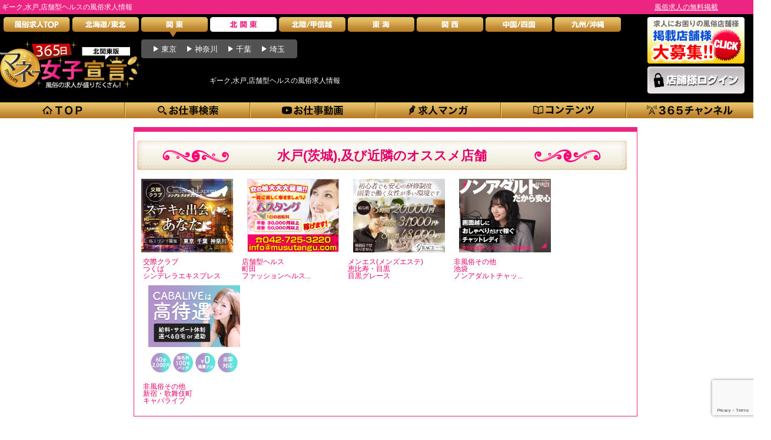

--- FILE ---
content_type: text/html; charset=UTF-8
request_url: https://365money.jp/kita_kanto/ibaraki/mito/geek/
body_size: 75204
content:
<?xml version="1.0" encoding="UTF-8"?><!--[if IE 9]>
<!DOCTYPE html PUBLIC "-//W3C//DTD XHTML 1.0 Transitional//EN" "http://www.w3.org/TR/xhtml1/DTD/xhtml1-transitional.dtd">
<![endif]-->
<!--[if !(IE 9) ]><!-->
<!DOCTYPE html>
<!--<![endif]-->
<html xmlns="http://www.w3.org/1999/xhtml" xml:lang="ja" lang="ja">
<head>
<meta http-equiv="content-type" content="text/html; charset=utf-8" />
<meta http-equiv="X-UA-Compatible" content="IE=edge" >
<title>「ギーク」水戸 店舗型ヘルス 【高収入バイトは風俗求人の365マネー】</title>
<meta http-equiv="Pragma" content="no-cache" />
<meta http-equiv="Cache-Control" content="no-cache" />
<meta http-equiv="Content-Style-Type" content="text/css" />
<meta http-equiv="expires" content="0" />
<meta http-equiv="Content-Script-Type" content="text/javascript" />
<meta name="Robots" content="Index,Follow" />
<meta name="Description" content="ギーク(水戸・店舗型ヘルス)の風俗求人情報をご紹介。未経験大歓迎や日払い可能などの待遇情報や、気になるお給料情報など、知りたい項目を見て自分にあった高収入アルバイトを見つけてみよう【365マネー】" />
<meta name="Keywords" content="ギーク,水戸,店舗型ヘルス,風俗,求人,高収入,アルバイト" />
<meta name="referrer" content="unsafe-url" />
<meta property="og:title" content="「ギーク」水戸 店舗型ヘルス 【高収入バイトは風俗求人の365マネー】" />
<meta property="og:type" content="website" />
<meta property="og:description" content="ギーク(水戸・店舗型ヘルス)の風俗求人情報をご紹介。未経験大歓迎や日払い可能などの待遇情報や、気になるお給料情報など、知りたい項目を見て自分にあった高収入アルバイトを見つけてみよう【365マネー】" />
<meta property="og:url" content="https://365money.jp/kita_kanto/ibaraki/mito/geek/" />
<meta property="og:image" content="https://365money.jp/img/common/ogimage2.jpg" />
<meta property="og:site_name" content="365マネー" />
<link rel="canonical" href="https://365money.jp/kita_kanto/ibaraki/mito/geek/" />
<link rel="alternate" media="only screen and (max-width: 640px)" href="https://365money.jp/ipn/kita_kanto/ibaraki/mito/geek/" />
<link rel="shortcut icon" type="image/x-icon" href="https://365money.jp/favicon.ico" /> 
<style>
body, div, dl, dt, dd, ul, ol, li, h1, h2, h3, h4, h5, h6, pre, form, 
fieldset, input, textarea, p, blockquote, table, th, td{
	margin:0;
	padding:0;
}
h1, h2, h3, h4, textarea{
	font-size:100%;
	font-weight:normal;
}
a:active,a:focus{
	outline:none;
}
hr{
	border:none;
	height:0;
}
ol, ul{
	list-style:none;
}
img{
	vertical-align:top;
	font-size:0;
	line-height:0;
	border:0;
	border-style:none;
}
table{
	border-collapse:collapse;
	border-spacing:0;
}
address, caption, cite, code, dfn, em, strong, th, var{
	font-style:normal;
	font-weight:normal;
}
.clearfix:after{
	content:".";
	display:block;
	clear:both;
	height:0;
	visibility:hidden;
}
.clearfix{
	min-height:1px;
}
* html .clearfix {
	height:1px;
}
body {
    background: url(https://365money.jp/img/common/bg_body.jpg) left top;
    margin: 0 auto;
    font-family: "ヒラギノ角ゴ Pro W3", "Hiragino Kaku Gothic Pro", "メイリオ", Meiryo, Osaka, "ＭＳ Ｐゴシック", "MS PGothic", sans-serif;
    font-size: 12px;
    color: #333333;
    z-index: 1;
    position: relative;
    line-height: 1.5;
}
#wrapper {
    height: auto;
    margin: 0 auto;
    overflow: visible;
}
#header {
    background-color: #000000;
    width: 100%;
    min-width: 1280px;
}
#header #murky {
    background-color: #ec2582;
    padding: 3px 0 3px 3px;
    text-align: left;
    margin: 0 0 5px 0;
}
#header #murky h1 {
    width: 1280px;
    margin: 0 auto;
    color: #ffffff;
}
#headerInner {
    width: 1280px;
    margin: 0 auto 10px;
}
#headerInner #headerInner_l {
    float: left;
    width: 1060px;
    height: 135px;
    position: relative;
}
#gNavi{
	background: url(https://365money.jp/img/common/btn/bgNavi.jpg) no-repeat;
	height: 25px;
	margin:0 0 8px 6px;
	float:left;
}
#gNavi li,#gNavi li a {
	display: block;
	position: relative;
	overflow: hidden;
	width: 113px;
	height: 35px;
	float:left;
	margin:0 4px 0 0;
}
#gNavi li.now a {
  display: none;
}
#subNavi{
	background: url(https://365money.jp/img/common/bg_subNavi.jpg) repeat-x;
	width:100%;
	height: 27px;
	clear:both;
}
#subNaviInner {
	background: url(https://365money.jp/img/common/btn/bgsubNavi.jpg) no-repeat;
	width:1280px;
	height:27px;
	margin:0 auto;
}
#subNavi li,#subNavi li a {
	display: block;
	position: relative;
	overflow: hidden;
	width: 256px;
	height: 27px;
	float:left;
}
#sub_gnavi {
	background: url(https://365money.jp/img/common/bg_subNavi.jpg) repeat-x;
	width:100%;
	height: 27px;
	clear:both;
}
#sub_gnavi .sub_gnavi_inner {
	background: url(https://365money.jp/img/common/btn/bg_sub_gnavi.png) no-repeat;
	width:1280px;
	height:27px;
	margin:0 auto;
}
#sub_gnavi .sub_gnavi_inner li {
	position: relative;
	overflow: hidden;
	width: 213px;
	height: 27px;
	float:left;
}
#sub_gnavi .sub_gnavi_inner li:last-child {
	width: 215px;
}
#sub_gnavi .sub_gnavi_inner li a {
	display: block;
}
/* common.css */
.pref_navi.is_active_kanto {
    position: absolute;
    bottom: 65px;
    left: 240px;
    padding: 6px 20px 5px;
    border: 1px solid #F0C569;
    border-radius: 4px;
    -ms-border-radius: 4px;
    z-index: 1;
    background: #fff;
    background: -webkit-gradient(linear, left top, left bottom, color-stop(1.00, #dedede), color-stop(0.75, #fff));
    background: -webkit-linear-gradient(top, #fff 75%, #dedede 100%);
    background: -moz-linear-gradient(top, #fff 75%, #dedede 100%);
    background: -o-linear-gradient(top, #fff 75%, #dedede 100%);
    background: -ms-linear-gradient(top, #fff 75%, #dedede 100%);
    background: linear-gradient(to bottom, #fff 75%, #dedede 100%);
    filter: progid:DXImageTransform.Microsoft.gradient( startColorstr='#ffffff', endColorstr='#dedede',GradientType=0 );
}
/* commonocss */
a:link {
	color:#000;
	text-decoration:none;
}
a:visited {
	color:#000;
	text-decoration:none;
}
a:hover {
	color:#666;
	text-decoration:underline;
}
a:active {
	color:#000;
	text-decoration:none;
}
/*==========================
	a img over
============================*/
a:hover img.over{
	filter:alpha(opacity=75);
	-moz-opacity:0.75;opacity:0.75;
}
/*==========================
	header
============================*/
#header{
	background-color:#000000;
	width: 100%;
	min-width: 1280px;
	/*overflow: auto;*/
}
#header #murky {
	background-color:#ec2582;
	padding:3px 0 3px 3px;
	text-align:left;
	margin:0 0 5px 0;
}
#header #murky h1 {
	width:1280px;
	margin:0 auto;
	color:#ffffff;
}
#headerInner{
	width:1280px;
	margin:0 auto 10px;
}
#headerInner:after {
	content: ".";
	display: block;
	height: 0;
	clear: both;
	visibility: hidden;
}
#headerInner #headerInner_l{
	float: left;
	width: 1060px;
	height: 135px;
	position: relative;
}
#headerInner #headerInner_r{
	float: left;
	width: 180px;
	margin-left: 40px;
}
#headerInner #headerInner_r img.login{
	margin-top: 5px;
}
#naviBox span {
	display: block;
	float:left;
	margin:0 0 0 40px;
}
p.logoBox {
	position: absolute;
	bottom: 14px;
}
p.logoBox img {
	width: 240px;
}
#header #innnerBox {
	float: left;
	width: 698px;
	position: absolute;
	bottom: 30px;
	right: 6px;
}
#header #innnerBox #floatBox {
	float:right;
	width:206px;
	margin:5px 0 15px;
}
#header #innnerBox #floatBox p {
	background-color:#ffeaf6;
	padding:0 5px 0 5px;
	width:112px;
	height:21px;
	line-height:21px;
	text-align:center;
	color:#4d4d4d;
	float:left;
	margin:0 5px 0 0;
}
#header #innnerBox #floatBox span {
	display:block;
	float:right;
}
#cach {
    width: 710px;
    line-height: 17px;
    color: #ffffff;
    clear: both;
    position: relative;
    top: 12px;
	}
	/* キャンペーンバナー設置 */
#h_campaign_bnr {
	float: left;
	width: 504px;
	height: auto;
	margin: 0 auto 5px;
}
#header #innnerBox #floatBox2 {
	float:right;
}
#header #innnerBox #floatBox2 p {
	background-color:#ffeaf6;
	padding:0 5px 0 5px;
	width:112px;
	height:21px;
	line-height:21px;
	text-align:center;
	color:#4d4d4d;
	float:left;
	margin:0 5px 0 0;
}
#header #innnerBox #floatBox2 span {
	display:block;
	height: 20px;
}
/*==========================
	layout
============================*/
#wrapper{
	width:;
	height: auto;
	margin: 0 auto;
	overflow: visible;
}
#container{
	background: #ffffff;
	width: 1296px;
	height: auto;
	margin: 0 auto;
	overflow: visible;
	padding:15px 7px 0 7px;
	zoom: 1;
}
#container:after {
	content: ".";
	display: block;
	height: 0;
	clear: both;
	visibility: hidden;
}
.content_outer {
	display: inline-block;
}
#contents {
	width:857px;
	float: left;
	margin:0 auto 0 10px;
}
#allcontents {
	width:854px;
	margin:0 auto;
	border-left:1px solid #ec2582;
	border-right:1px solid #ec2582;
	border-bottom:1px solid #ec2582;
	border-top:8px solid #ec2582;
}
#contentsHeader {
	padding:10px 7px 0 7px;
}
#topic-path a {
	color: #ff6600;
	text-decoration: underline;
}
.tk-futura-pt {
	font-family: "futura-pt",sans-serif;
}
iframe {
	border: none;
}
/* prefnavi */
/*関東以外を選択時*/
.pref_navi {
	position: absolute;
	bottom: 65px;
	left: 240px;
	padding: 6px 20px 5px;
	border-radius: 4px;
	-ms-border-radius: 4px;
	z-index: 1;
	border: 1px solid #525252;
  background: #525252;
}
/*関東を選択時*/
.pref_navi.is_active_kanto {
	position: absolute;
	bottom: 65px;
	left: 240px;
	padding: 6px 20px 5px;
	border: 1px solid #F0C569;
	border-radius: 4px;
	-ms-border-radius: 4px;
	z-index: 1;
	background: #fff;
	background: -webkit-gradient(linear, left top, left bottom, color-stop(1.00, #dedede), color-stop(0.75, #fff));
	background: -webkit-linear-gradient(top, #fff 75%, #dedede 100%);
	background: -moz-linear-gradient(top, #fff 75%, #dedede 100%);
	background: -o-linear-gradient(top, #fff 75%, #dedede 100%);
	background: -ms-linear-gradient(top, #fff 75%, #dedede 100%);
	background: linear-gradient(to bottom, #fff 75%, #dedede 100%);
	filter: progid:DXImageTransform.Microsoft.gradient( startColorstr='#ffffff', endColorstr='#dedede',GradientType=0 ); /* IE6-9 */
}
#gNavi .navi03::after {
	content: '';
	position: absolute;
	top: 25px;
	left: 48px;
	width: 0;
	height: 0;
	border: 6px solid transparent;
	border-top: 9px solid #B87C26;
	transition-duration: .6s;
}
#gNavi .navi03:hover::after {
	content: '';
	position: absolute;
	top: 25px;
	left: 48px;
	width: 0;
	height: 0;
	border: 6px solid transparent;
	border-top: 9px solid #fff;
	transition-duration: .2s;
}
#gNavi li, #gNavi li a {
  overflow: visible !important;
}
.pref_navi.is_active_kanto::before {
	content: '';
	position: absolute;
	top: -14px;
	left: 48px;
	width: 0;
	height: 0;
	border: 6px solid transparent;
	border-top: 9px solid #fff;
}
.pref_navi li {
	display: inline-block;
	margin-left: 15px;
}
.pref_navi li:first-child {
	margin-left: 0;
}
/*関東以外を選択時*/
.pref_navi li>a {
	color: #fff;
	display: block;
	font-size: 13px;
	text-decoration: none;
}
.pref_navi li>a::before {
	content: '';
	display: inline-block;
	width: 0;
	height: 0;
	border-top: 5px solid transparent;
	border-right: 5px solid transparent;
	border-bottom: 5px solid transparent;
	border-left: 8px solid #fff;
}
.pref_navi li>a:hover {
	color: #ec2582;
	transition-duration: .2s;
}
.pref_navi li>a:hover::before {
	border-left: 8px solid #ec2582;
	transition-duration: .2s;
}
/*関東を選択時*/
.pref_navi.is_active_kanto li>a {
	color: #ec2582;
}
.pref_navi.is_active_kanto li>a::before {
	content: '';
	display: inline-block;
	width: 0;
	height: 0;
	border-top: 5px solid transparent;
	border-right: 5px solid transparent;
	border-bottom: 5px solid transparent;
	border-left: 8px solid #ec2582;
}
.pref_navi.is_active_kanto li>a:hover {
	color: #f1b4d0;
	transition-duration: .2s;
}
.pref_navi.is_active_kanto li>a:hover::before {
	border-left: 8px solid #f1b4d0;
	transition-duration: .2s;
}
.pref_navi.is_active_kanto .open_area>a {
	color: #dbac43;
	font-weight: bold;
}
.pref_navi.is_active_kanto .open_area>a::before {
	border-left: 8px solid #dbac43;
}
.pref_navi.is_active_kanto .open_area>a:hover {
	color: #e7cd93;
}
.pref_navi.is_active_kanto .open_area>a:hover::before {
	border-left: 8px solid #e7cd93;
}
.pink {
	color:#EC2582;
}
.dPink {
	color:#e2006b;
}
.rPink {
	color:#f75aad !important;
}
.bold {
	font-weight: bold;
}
.red {
	color: red;;
}
a:hover img {
  opacity: 0.7;
  filter: alpha(opacity=70);
  -ms-filter: "alpha(opacity=70)";
}
/*==========================
	#naviLink
============================*/
#topic-path {
	display: inline-block;
	padding:0 0 5px;
}
#topic-path a {
	color: #FF6600;
	text-decoration: underline;
}
#naviLink .submitt {
	float:right;
}
#naviLink span#txt {
	display:block;
	text-align:right;
	clear:both;
	padding:0 0 10px;
}
#allcontents_detail {
	float: left;
	width:854px;
	margin:0 auto;
	border-left:1px solid #ec2582;
	border-right:1px solid #ec2582;
	border-bottom:1px solid #ec2582;
	border-top:8px solid #ec2582;
	text-align: initial;
}
/*==========================
	#groupBox
============================*/
#groupInner {
	float:left;
	width:695px;
	margin:0 0 6px;
}
#nameGroup {
	min-height:33px;
	line-height:33px;
	padding:0 0 0 5px;
	color:#ffffff;
	font-size:16px;
	margin:0 0 10px;
}
#nameGroup:after {
	content: ".";
	display: block;
	height: 0;
	clear: both;
	visibility: hidden;
}
#nameGroup a,
#nameGroup a:visited {
	color: #fff;
}
#nameGroup a:hover {
	color: #eee;
}
#nameGroup .ng_cate {
	display: inline-block;
	padding: 2px 8px;
	border-radius: 8px;
	background: #ed256d;
}
#nameGroup .ng_cate:hover {
	text-decoration: none;
	color: #fff;
}
#nameGroup .s_name {
	display: inline;
	width: 450px;
	margin-left: 15px;
	color:#1277f3;
	font-size:18px;
	font-weight:bold;
	line-height: 1.3;
}
#nameGroup .s_name span {
	font-size: 15px;
}
#groupBox h3 {
	border-left:6px solid #ec2582;
	height:23px;
	line-height:23px;
	padding:0 0 0 6px;
	margin:0 0 10px;
	color:#ec2582;
	font-size:18px;
	font-weight:bold;
}
#groupBox p#areaGroup {
	clear:both;
	height:15px;
	line-height:15px;
}
#groupBox p#areaGroup a:hover {
	text-decoration: none;
	color: #000;
}
#groupBox p#areaGroup span {
	display:inline-block;
	text-align:center;
	color:#ffffff;
	background-color:#1277f3;
	padding:0 8px 0 8px;
	margin:0 5px 0 0;
	font-weight:bold;
}
#groupBox p#dateGroup {
	background-color: #c8dffc;
	height: 14px;
	line-height: 15px;
	text-align: center;
	padding:0 2px;
	float:right;
	margin:55px 0 0 0;
}
#tenpoBox {
	margin:0 0 27px;
}
.tableBox_No {
	background: url(https://365money.jp/img/tenpo/bg_taigu.jpg) no-repeat;
	height: 174px;
	padding: 8px;
}
#groupBox table {
	width:364px;
	border-collapse: separate;
	border-spacing:8px 10px;
	margin:0 auto;
}
.tenpo_Left {
	float:left;
	width:450px;
}
.tenpo_Left img {
	max-width: 450px;
}
.tenpo_Right {
	float: right;
	width: 381px;
}
.bgImg {
	background:url(https://365money.jp/img/tenpo/bg_mobile2.jpg) no-repeat;
	width:144px;
	height:138px;
	padding:22px 0 0 237px;
	margin:0 0 12px;
}
.tenpo_Left_free {
	float:left;
	width:380px;
}
.tenpo_Right_free {
	float:left;
	width:381px;
	margin-left: 15px
}
.listblock_taigu {
	position: relative;
}
.listblock_taigu li {
	float: left;
	width: 115px;
	margin: 3px;
	text-align: center;
	background: #a7a7a7;
	border-radius: 4px;
}
.listblock_taigu li:first-child {
	margin-left: 123px;
}
.listblock_taigu li.on_item {
  background: #ef398e;
}
.listblock_taigu span {
	display: inline-block;
	padding: 2px 0;
	font-size: 12px;
	font-weight: bold;
	color: #fff;
}
.listblock_taigu a.more_taigu {
	position: absolute;
	right: 0px;
	bottom: -6px;
	color: #ef398e;
	text-decoration: underline;
}
/* job movie */
.detail_wrap {
	text-align: center;
}
.jobmovie {
	float: left;
	width: 260px;
	margin-left: 5px;
}
.jobmovie_head {
	padding: 4px 0 4px 6px;
	font-size: 16px;
	color: #fff;
	letter-spacing: .1em;
	background: #fe5caf;
	text-align: center
}
.jobmovie_head span {
	font-weight: bold;
	color: #ff0;
}
.movie_inner li {
	margin-top: 5px;
	padding: 5px;
	text-align: justify;
	word-break: break-all;
	border: 1px solid #ccc;
}
.movie_inner dt {
	margin: 5px;
	font-size: 14px;
	line-height: 20px;
	color: #bb7f2a;
}
.movie_inner dd {
	padding-top: 5px;
	color: #444;
	border-top: 1px solid #ccc;
}
.movie_thumb img {
	width: 100%;
}
.free_wrapper {
	float: left;
	width: 856px;
}
/*ランク1 オススメ店舗 */
.PR_boxTOP {
    margin-bottom: 30px!important;
}
.PR_title {
    background: url(https://365money.jp/img/muryou/PR_title.png) no-repeat center 50%;
    padding: 5px 10px 5px 0px;
    width: 832px;
    height: 50px;
    padding: 5px;
    text-align: center;
    margin-top: 10px;
}
.PR_innertitle {
    color: #e2006b;
    display: block;
    margin: auto;
    font-size: 1.8em;
    font-weight: bold;
    margin-top: 10px!important;
    text-align: center;
}
.bnnerBox {
    overflow: hidden;
    height: auto;
    padding-bottom: 20px;
}
.bnnerBox ul li {
    float: left;
}
.muryouBanner {
    margin-top: 10px;
    margin-left: 12px;
    margin-bottom: 10px;
}
.bnnerTxt {
    color: #E2006B;
    display: block;
    width: 146px;
    margin-left: 15px;
    line-height: 1.0em;
}

/* detail table */
.detail_table_box {
	width: 832px;
}
.detail_table_left th,
.detail_table_right th {
	width: 110px;
	padding: 3px 0 3px 10px;
	background-color: #fffde4;
	vertical-align: middle;
	border-bottom: 1px solid #8e8d8e;
	box-sizing: border-box;
}
.detail_table_left td,
.detail_table_right td {
	width: 284px;
	padding: 10px;
	vertical-align: middle;
	border-bottom: 1px solid #8e8d8e;
	box-sizing: border-box;
	word-break: normal;
}
.detail_table_left {
	float: left;
	width: 416px;
	border-top: 1px solid #8e8d8e;
	border-right: 1px solid #8e8d8e;
	border-left: 1px solid #8e8d8e;
	box-sizing: border-box;
	table-layout: fixed;
	word-break: break-all;
}
.detail_table_left a {
	color: #f75aad;
}
.detail_table_right {
	float: left;
	width: 416px;
	border-top: 1px solid #8e8d8e;
	border-right: 1px solid #8e8d8e;
	box-sizing: border-box;
	table-layout: fixed;
	word-break: break-all;
}
.detail_table_right .table_shopcate {
	color: #4d4d4d;
}
.detail_table_right .table_shopcate:hover {
	text-decoration: none;
	color: #4d4d4d;
}
/*==========================
	add work location
============================*/
.work_location_block {
	float: left;
	width: 645px;
	margin-top: 6px;
}
.work_location_block dl dd {
	display: block;
	white-space: nowrap;
	overflow: hidden;
	text-overflow: ellipsis;
	-webkit-text-overflow: ellipsis;
	-o-text-overflow: ellipsis;
}
.work_location_block .work_location_top {
	margin-bottom: 1px;
}
.work_location_block dt {
	float: left;
	margin-right: 6px;
}
#groupInner .recruitMessage {
	border-radius: 8px;
	-webkit-border-radius: 8px;
	-moz-border-radius: 8px;
	-o-border-radius: 8px;
	-ms-border-radius: 8px;
	background-color: #feecec;
	margin: 15px 0;
	width: 840px;
}
#groupInner .recruitMessage .recruitMessage_inner {
	padding: 15px 10px;
	position: relative;
}
#groupInner .recruitMessage .recruitMessage_head {
	color: #222;
	font-size: 16px;
	font-weight: bold;
	padding-left: 22px;
}
#groupInner .recruitMessage .recruitMessage_head:before {
	content: url(https://365money.jp/img/tenpo/recruitmsg_icon.png);
	display: block;
	position: absolute;
	top: 15px;
	left: 10px;
}
#groupInner .recruitMessage .recruitMessage_text {
	font-size: 12px;
	line-height: 1.5;
	margin-top: 5px;
	text-align: justify;
}
</style>
</head>
<body>
<!-- Google Tag Manager -->
<noscript><iframe src="//www.googletagmanager.com/ns.html?id=GTM-P5NPFS"
height="0" width="0" style="display:none;visibility:hidden"></iframe></noscript>
<script>(function(w,d,s,l,i){w[l]=w[l]||[];w[l].push({'gtm.start':
new Date().getTime(),event:'gtm.js'});var f=d.getElementsByTagName(s)[0],
j=d.createElement(s),dl=l!='dataLayer'?'&l='+l:'';j.async=true;j.src=
'//www.googletagmanager.com/gtm.js?id='+i+dl;f.parentNode.insertBefore(j,f);
})(window,document,'script','dataLayer','GTM-P5NPFS');</script>
<!-- End Google Tag Manager -->



<script type="application/ld+json">
{
	"@context": "http://schema.org",
			"@type": "BreadcrumbList",
			"itemListElement":
			[
				{
					"@type": "ListItem",
					"position": 1,
					"item":
						{
							"@id": "https://365money.jp/",
							"name": "風俗求人トップ"
						}
				},
				{
					"@type": "ListItem",
					"position": 2,
					"item":
						{
							"@id": "https://365money.jp/kita_kanto/",
							"name": "北関東"
						}
				},
				{
					"@type": "ListItem",
					"position": 3,
					"item":
						{
							"@id": "https://365money.jp/kita_kanto/ibaraki/result.html",
							"name": "茨城"
						}
				},
				{
					"@type": "ListItem",
					"position": 4,
					"item":
						{
							"@id": "https://365money.jp/kita_kanto/ibaraki/mito/",
							"name": "水戸"
						}
				},
				{
					"@type": "ListItem",
					"position": 5,
					"item":
						{
							"@id": "https://365money.jp/kita_kanto/ibaraki/mito/tenpo/",
							"name": "店舗型ヘルス"
						}
				},
				{
					"@type": "ListItem",
					"position": 6,
					"item":
						{
							"@id": "https://365money.jp/kita_kanto/ibaraki/mito/geek/",
							"name": "ギーク"
						}
				}

			]
}
</script>


<a name="top" id="top"></a>
<div id="wrapper">

		<!-- ヘッダー -->
		<div id="header">
				<div id="murky">
													<h1>ギーク,水戸,店舗型ヘルスの風俗求人情報</h1>
												<a href="https://365money.jp/muryou-keisai/">風俗求人の無料掲載</a>
				</div>
				<div id="headerInner" class="clearfix">
					<div id="headerInner_l">

						<div id="naviBox">
								<ul id="gNavi" class="clearfix">
										<li class="navi01"><a href="https://365money.jp/" title="風俗求人・高収入バイトTOP"><img src="https://365money.jp/img/common/btn/gNavi01.jpg" width="113" height="25" alt="風俗求人・高収入バイトTOP" /></a></li>
										<li class="navi02"><a href="https://365money.jp/hokkaido_tohoku/" title="北海道/東北の風俗求人"><img src="https://365money.jp/img/common/btn/gNavi02.jpg" width="113" height="25" alt="北海道/東北の風俗求人" /></a></li>
										<li class="navi03"><a href="https://365money.jp/kanto/" title="関東の風俗求人"><img src="https://365money.jp/img/common/btn/gNavi03.jpg" width="113" height="25" alt="関東の風俗求人" /></a></li>
										<li class="navi04"><a href="https://365money.jp/kita_kanto/" title="北関東の風俗求人"><img src="https://365money.jp/img/common/btn/gNavi04_2.jpg" width="113" height="25" alt="北関東の風俗求人" /></a></li>
										<li class="navi05"><a href="https://365money.jp/hokuriku_koshin/" title="北陸/甲信越の風俗求人"><img src="https://365money.jp/img/common/btn/gNavi05.jpg" width="113" height="25" alt="北陸/甲信越の風俗求人" /></a></li>
										<li class="navi06"><a href="https://365money.jp/tokai/" title="東海の風俗求人"><img src="https://365money.jp/img/common/btn/gNavi06.jpg" width="113" height="25" alt="東海の風俗求人" /></a></li>
										<li class="navi07"><a href="https://365money.jp/kansai/" title="関西の風俗求人"><img src="https://365money.jp/img/common/btn/gNavi07.jpg" width="113" height="25" alt="関西の風俗求人" /></a></li>
										<li class="navi08"><a href="https://365money.jp/chu_shikoku/" title="中国/四国の風俗求人"><img src="https://365money.jp/img/common/btn/gNavi08.jpg" width="113" height="25" alt="中国/四国の風俗求人" /></a></li>
										<li class="navi09"><a href="https://365money.jp/kyusyu/" title="九州/沖縄の風俗求人"><img src="https://365money.jp/img/common/btn/gNavi09.jpg" width="113" height="25" alt="九州/沖縄の風俗求人" /></a></li>
								</ul>
						</div>

						<!-- prefnavi -->
						<div class="pref_navi ">
	<ul>
		<li><a href="https://365money.jp/kanto/tokyo/">東京</a></li>
		<li><a href="https://365money.jp/kanto/kanagawa/">神奈川</a></li>
		<li><a href="https://365money.jp/kanto/chiba/">千葉</a></li>
		<li><a href="https://365money.jp/kanto/saitama/">埼玉</a></li>
	</ul>
</div>

						<!-- End prefnavi -->
						<!-- naviBox end-->
						                        <p class="logoBox"><a href="https://365money.jp/kita_kanto/"><img src="https://365money.jp/img/common/kita_kanto_logo.jpg" alt="北関東で風俗求人と高収入バイトを探すなら【365マネー】"></a></p>
            												<div id="innnerBox" class="clearfix">
							<p id="cach">ギーク,水戸,店舗型ヘルスの風俗求人情報</p>
						</div>
						<!-- innnerBox end-->
					</div>
					<!-- headerInner_l end-->
					<div id="headerInner_r">
						<div><a href="https://365money.jp/entry/"><img src="https://365money.jp/img/common/printing2.jpg" width="165" height="79" alt="求人掲載したい風俗店舗様を大募集!!" /></a></div>
						<div><a href="https://365money.jp/adminshop/login.html"><img src="https://365money.jp/img/common/login2.jpg" class="login" width="165" height="46" alt="風俗店舗様ログイン" /></a></div>
					</div>
					<!-- headerInner_r end-->
				</div>
				<!-- headerInner end-->

				<div id="sub_gnavi">
					<ul class="sub_gnavi_inner clearfix">
						<li class="navi01">
							<a href="https://365money.jp/kita_kanto/" title="TOP">
							              <img src="https://365money.jp/img/common/btn/sub_gnavi_bar_01.png" width="213" height="27" alt="北関東の風俗求人・高収入バイトTOP" class="over" />
														</a>
						</li>
						<li class="navi02">
							<a href="https://365money.jp/kita_kanto/search.html" title="お仕事検索">
								<img src="https://365money.jp/img/common/btn/sub_gnavi_bar_02.png" width="213" height="27" alt="風俗の求人検索" class="over" />
							</a>
						</li>
						<li class="navi03">
							<a href="https://365money.jp/kita_kanto/movie/" title="お仕事動画">
								<img src="https://365money.jp/img/common/btn/sub_gnavi_bar_03.png" width="213" height="27" alt="風俗店の求人動画をチェック" class="over" />
							</a>
						</li>
						<li class="navi04">
							<a href="https://365money.jp/kita_kanto/comic/" title="求人マンガ">
								<img src="https://365money.jp/img/common/btn/sub_gnavi_bar_04.png" width="213" height="27" alt="マンガで風俗の求人をチェック" class="over" />
							</a>
						</li>
						<li class="navi05">
							<a href="https://365money.jp/contents/" title="コンテンツ">
								<img src="https://365money.jp/img/common/btn/sub_gnavi_bar_05.png" width="213" height="27" alt="コラムやQ&Aなど風俗の求人に関するコンテンツ一覧" class="over" />
							</a>
						</li>
						<li class="navi06">
							<a href="https://365money.jp/365channel/" title="365チャンネル">
								<img src="https://365money.jp/img/common/btn/sub_gnavi_bar_06.png" width="215" height="27" alt="風俗で働く女の子に生取材する365チャンネル！" class="over" />
							</a>
						</li>
					</ul>
				</div>
				<!-- sub_gnavi end-->
		</div>
		<!-- //header -->

		<!-- //ヘッダー -->

	<div id="container" class="detail_wrap">

		<div class="content_outer">

		<div class="shopdata_wrapper clearfix">

		<div class="free_wrapper">
		<!--PR-->
		<div id="allcontents_detail" class="PR_boxTOP">
			<h2 class="PR_title">
				<span class="PR_innertitle">水戸(茨城),及び近隣のオススメ店舗</span>
			</h2>
			<div class="bnnerBox">
				<ul>
					<li>
						<a href="https://365money.jp/kita_kanto/ibaraki/tsukuba/c-exp_1/">
																		<img src="https://365money.jp/bnr_img/nw_sphoto/131_1504860971_450_360.gif" class="muryouBanner" alt="シンデレラエキスプレス" width="156" />
															</a><br />
						<a href="https://365money.jp/kita_kanto/ibaraki/tsukuba/c-exp_1/" class="rPink">
						<span class="bnnerTxt">
							交際クラブ<br />
							つくば<br />
							<span>シンデレラエキスプレス</span>
						</span>
						</a>
					</li>
					<li>
						<a href="https://365money.jp/kanto/tokyo/machida/musutangu/">
																		<picture>
										<source type="image/webp" srcset="https://365money.jp/bnr_img/nw_sphoto/7065_1541402349_450_360.jpg" data-original="https://365money.jp/bnr_img/nw_sphoto/7065_1541402349_450_360.jpg" alt="ファッションヘルス　ムスタング" class="muryouBanner" width="156">
										<img src="https://365money.jp/bnr_img/nw_sphoto/7065_1541402349_450_360.jpg" class="muryouBanner" alt="ファッションヘルス　ムスタング" width="156" />
									</picture>
															</a><br />
						<a href="https://365money.jp/kanto/tokyo/machida/musutangu/" class="rPink">
						<span class="bnnerTxt">
							店舗型ヘルス<br />
							町田<br />
							<span>ファッションヘルス...</span>
						</span>
						</a>
					</li>
					<li>
						<a href="https://365money.jp/kanto/tokyo/ebisu/meguro-grace/">
																		<picture>
										<source type="image/webp" srcset="https://365money.jp/bnr_img/nw_sphoto/7730_1613448875_450_360.jpg" data-original="https://365money.jp/bnr_img/nw_sphoto/7730_1613448875_450_360.jpg" alt="目黒グレース" class="muryouBanner" width="156">
										<img src="https://365money.jp/bnr_img/nw_sphoto/7730_1613448875_450_360.jpg" class="muryouBanner" alt="目黒グレース" width="156" />
									</picture>
															</a><br />
						<a href="https://365money.jp/kanto/tokyo/ebisu/meguro-grace/" class="rPink">
						<span class="bnnerTxt">
							メンエス(メンズエステ)<br />
							恵比寿・目黒<br />
							<span>目黒グレース</span>
						</span>
						</a>
					</li>
					<li>
						<a href="https://365money.jp/kanto/tokyo/tyk-ikbk/no-spirits_1/">
																		<picture>
										<source type="image/webp" srcset="https://365money.jp/bnr_img/nw_sphoto/1660_1741936032_450_360.jpg" data-original="https://365money.jp/bnr_img/nw_sphoto/1660_1741936032_450_360.jpg" alt="ノンアダルトチャットSPIRITS（スピリッツ）グループ" class="muryouBanner" width="156">
										<img src="https://365money.jp/bnr_img/nw_sphoto/1660_1741936032_450_360.jpg" class="muryouBanner" alt="ノンアダルトチャットSPIRITS（スピリッツ）グループ" width="156" />
									</picture>
															</a><br />
						<a href="https://365money.jp/kanto/tokyo/tyk-ikbk/no-spirits_1/" class="rPink">
						<span class="bnnerTxt">
							非風俗その他<br />
							池袋<br />
							<span>ノンアダルトチャッ...</span>
						</span>
						</a>
					</li>
					<li>
						<a href="https://365money.jp/kanto/tokyo/shinjuku/caba-live_rec/">
																		<picture>
										<source type="image/webp" srcset="https://365money.jp/bnr_img/nw_sphoto/7776_1614657597_450_360.jpg" data-original="https://365money.jp/bnr_img/nw_sphoto/7776_1614657597_450_360.jpg" alt="キャバライブ" class="muryouBanner" width="156">
										<img src="https://365money.jp/bnr_img/nw_sphoto/7776_1614657597_450_360.jpg" class="muryouBanner" alt="キャバライブ" width="156" />
									</picture>
															</a><br />
						<a href="https://365money.jp/kanto/tokyo/shinjuku/caba-live_rec/" class="rPink">
						<span class="bnnerTxt">
							非風俗その他<br />
							新宿・歌舞伎町<br />
							<span>キャバライブ</span>
						</span>
						</a>
					</li>
				</ul>
			</div>
		</div>
		<!--PRfin-->
		<div id="allcontents_detail">
			<div id="contentsHeader">
				<div id="naviLink" class="clearfix">
					<p id="topic-path">
					<a href="https://365money.jp/"><span>風俗求人トップ</span></a> &gt; <a href="https://365money.jp/kita_kanto/"><span>北関東</span></a> &gt; <a href="https://365money.jp/kita_kanto/ibaraki/result.html"><span>茨城</span></a> &gt; <a href="https://365money.jp/kita_kanto/ibaraki/mito/"><span>水戸</span></a> &gt; <a href="https://365money.jp/kita_kanto/ibaraki/mito/tenpo/"><span>店舗型ヘルス</span></a> &gt;  ギーク<br />
					</a>
					</p>

					<div class="clearfix">
						<div class="work_location_block">
							<dl class="work_location_top clearfix">
								<dt>勤務地:</dt>
								<dd>茨城県水戸市天王町6-15　1F</dt>
							</dl>
							<dl class="work_location_btm clearfix">
								<dt>最寄駅:</dt>
								<dd>常磐線「水戸駅」からバスで5分※送迎あり/駐車場あり</dd>
							</dl>
						</div>

						<div class="submitt">
							<a href="#contentsfooter">
								<img src="https://365money.jp/img/tenpo/submitt.jpg" alt="お問い合わせ" />
							</a>
						</div>
					</div>

					
					<span id="txt">18歳未満の方および高校生の求人情報への応募は固くお断りします。</span>
				</div>

                
                
                

				<div id="groupBox">
<style>
.freecall_img {
	background: url(/img/shop/freecall.jpg) no-repeat;
	background-size: 830px;
	width: 840px;
	height: 98px;
	margin-bottom: 20px;
	position: relative;
}
.freecall_img2 {
	background: url(/img/shop/freecall.jpg) no-repeat;
	background-size: 830px;
	width: 830px;
	height: 97px;
	margin-left: 5px;
	margin-top: 20px;
	position: relative;
}
.freecall_img3 {
	background: url(/img/shop/freecall.jpg) no-repeat;
	background-size: 830px;
	width: 830px;
	height: 97px;
	margin-top: 20px;
	position: relative;
}
p.tk-futura-pt {
	position: absolute;
	font-size: 44px;
	color: #ff277d;
	top: 27px;
	left: 400px;
	font-family: 'Karla', sans-serif;
	font-stretch: condensed;
	font-weight: bold;
}
.freecall_img_s {
	background: url(/img/shop/freecall_s.jpg) no-repeat;
	background-size: 270px;
	width: 270px;
	height: 136px;
	position: relative;
	margin-top: 10px;
}
p.tk-futura-pt_s {
	position: absolute;
	font-size: 20px;
	color: #ff277d;
	top: 97px;
	left: 52px;
	font-family: 'Karla', sans-serif;
	font-stretch: condensed;
	font-weight: bold;
}
</style>
				<div id="groupInner">
					<!--<div id="nameGroup"><div class="ng_cate">店舗型ヘルス</div><span>ギーク</span></div>-->
					<div id="nameGroup">
						<a class="ng_cate" href="https://365money.jp/kita_kanto/ibaraki/mito/tenpo/">水戸/店舗型ヘルス</a>
						<h2 class="s_name">ギーク&ensp;<span>（茨城県水戸市天王町6-15　1F）</span></h2>
					</div>

					<div style="height:23px"></div>

										<div class="recruitMessage">
						<div class="recruitMessage_inner">
							<p class="recruitMessage_head">求人急募情報</p>
							<p class="recruitMessage_text">日35,000円も可能な高収入店舗型ヘルス求人！ 即日入居の寮が完備で生活用品も揃ってます【出稼ぎバイト対応】 頑張れば日給50,000円も可能！</p>
						</div>
					</div>
					
					<p id="areaGroup">
						<span>求人エリア</span><a href="https://365money.jp/kita_kanto/ibaraki/mito/">水戸</a>
																								</p>
				</div>
				<!-- groupInner end-->
				<p id="dateGroup">最終更新日 2026/01/01</p>
				<div id="tenpoBox" class="clearfix">

					<div class="tenpo_Left">
																		<picture>
										<source type="image/webp" srcset="https://365money.jp/bnr_img/nw_sphoto/6338_1500691195_450_360.jpg.webp" data-original="https://365money.jp/bnr_img/nw_sphoto/6338_1500691195_450_360.jpg.webp" alt="ギークの求人バナー">
										<img src="https://365money.jp/bnr_img/nw_sphoto/6338_1500691195_450_360.jpg" alt="ギークの求人バナー" />
									</picture>
														</div>

					<div class="tenpo_Right">
						<div class="bgImg"><img src="https://api.qrserver.com/v1/create-qr-code/?size=120x120&data=https://365money.jp/kita_kanto/ibaraki/mito/geek/" alt="" /></div>

						<div class="tableBox_No">
								<div class="listblock_taigu">
									<ul class="clearfix">
										<li class="on_item"><span>未経験大歓迎</span></li>
										<li class="on_item"><span>日払い可能</span></li>
										<li class="on_item"><span>交通費支給</span></li>
										<li class="on_item"><span>寮完備</span></li>
										<li class="on_item"><span>託児所あり</span></li>
										<li class="on_item"><span>送迎あり</span></li>
										<li class="on_item"><span>自由出勤</span></li>
										<li class="on_item"><span>体験入店可能</span></li>
										<li><span>出稼ぎ歓迎</span></li>
										<li><span>入店祝い金あり</span></li>
										<li><span>20代前半</span></li>
										<li><span>20代後半</span></li>
										<li><span>30代活躍中</span></li>
										<li><span>40代活躍中</span></li>
										<li><span>人妻・ママさん歓迎</span></li>
										<li><span>ぽっちゃり歓迎</span></li>
									</ul>
									<a href="#recruitInfo15" class="more_taigu">▼詳しい待遇を見る</a>
								</div>
						</div>
					</div>
					<!-- tenpo_Right end-->

<!--					<div class="tenpo_Left_free">
							<div class="tableBox_No">
									<div class="listblock_taigu">
										<ul class="clearfix">
											<li class="on_item"><span>未経験大歓迎</span></li>
											<li class="on_item"><span>日払い可能</span></li>
											<li class="on_item"><span>交通費支給</span></li>
											<li class="on_item"><span>寮完備</span></li>
											<li class="on_item"><span>託児所あり</span></li>
											<li class="on_item"><span>送迎あり</span></li>
											<li class="on_item"><span>自由出勤</span></li>
											<li class="on_item"><span>体験入店可能</span></li>
											<li><span>出稼ぎ歓迎</span></li>
											<li><span>入店祝い金あり</span></li>
											<li><span>20代前半</span></li>
											<li><span>20代後半</span></li>
											<li><span>30代活躍中</span></li>
											<li><span>40代活躍中</span></li>
											<li><span>人妻・ママさん歓迎</span></li>
											<li><span>ぽっちゃり歓迎</span></li>
										</ul>
										<a href="#recruitInfo15" class="more_taigu">▼詳しい待遇を見る</a>
									</div>
							</div>
						</div>

						<div class="tenpo_Right_free">
								<div class="bgImg"><img src="https://api.qrserver.com/v1/create-qr-code/?size=120x120&data=https://365money.jp/kita_kanto/ibaraki/mito/geek/" alt="" /></div>
						</div>-->
						<!-- tenpo_Right end-->

				</div>


			<!-- 365チャンネル -->
						<!-- 365チャンネル -->

		</div>
		<!-- groupBox end-->
	</div>
	<!-- contentsHeader end-->

	<div id="contentsMiddle">

			<div id="tab02">

                				<div id="recruitInfo10">
					<h2><img src="https://365money.jp/img/tenpo/ttl10.jpg" alt="ギーク店長のおススメエリア情報！" width="832" /></h2>

					<div class="recruitInfo_area">
						<p class="infoArea_head">水戸</p>
						<p class="infoArea_subHead">&emsp;ここでは&ensp;ギーク&ensp;がある&ensp;【&ensp;水戸&ensp;】のおすすめ情報を店長がお伝えしちゃいます！</p>
						<p class="infoArea_text">茨城県水戸市天王町にある【ギーク】の求人情報をご覧いただきまして感謝しております。<br />
ギークがある、最寄り駅は、常磐線の「水戸駅」で、水戸市の中心駅となっており、<br />
店舗はバスで5分のところにありますが、送迎も行っていますし、マイカー通勤ができる駐車場もあります。<br />
<br />
高収入の風俗案件で安心な店舗型ヘルスを希望されるならば、ぜひとも当店の求人内容を検討してください(*＾◇^)/<br />
店舗型ヘルスなどの風俗が未経験ならば体験入店をして実際の雰囲気を見ていただくのがオススメ。<br />
今のバイトのお給料に満足していないならば高収入を稼ぐチャンスです！<br />
<br />
営業時間は9時から24時と幅広いですからバイトをしていただきやすいと思います。＜体験入店随時受付中/風俗未経験者大歓迎＞<br />
アリバイ会社も準備していますから、内緒でバイトできます。<br />
フリーターならば時間があれば終日のレギュラー勤務もできますよね。<br />
親元を離れて一人暮らしをしたいならば寮があるので相談してみてはどうでしょうか？プチセレブな生活が待っていますよ。<br />
ちょっと美味しい食事を楽しんだり、エステティックサロンに行く余裕だってできます。欲しかったブランド物のバッグも買えちゃいます。<br />
自由出勤だから海外旅行に行くのもありですね。これも高収入のバイトができるからです。<br />
ノー残業デーだけの週1回勤務とか、月1回勤務でも大丈夫ですから、少しはお小遣いの足しになるでしょう。まずは、体験入店からどうぞ。</p>
					</div>
				</div>
				
                
                				<div id="recruitInfo12">
					<h2><img src="https://365money.jp/img/tenpo/ttl12.jpg" alt="お客様に公開しているコースと料金♪" width="832" /></h2>
					<div class="recruitInfo_area">
	                		                												<div class="area_subArea">
							<p class="infoArea_head">当店のシステムはココがポイント</p>
							<p class="infoArea_text">&quot;【店舗型ヘルスギーク/茨城県水戸市天王町】料金システム<br />
♡40分コース<br />
・9時から10時……8,000円<br />
・10時から17時……9,000円<br />
・17時から20時……10,000円<br />
・20時からラスト……11,000円<br />
<br />
♡50分コース<br />
・9時から10時……9,000円<br />
・10時から17時……10,000円<br />
・17時から20時……11,000円<br />
・20時からラスト……12,000円<br />
<br />
<br />
♡共通のご案内<br />
・指名料……1,000円<br />
・延長……20分4,000円&quot;</p>
						</div>
											</div>
				</div>
				
								<div id="recruitInfo13">
					<h2><img src="https://365money.jp/img/tenpo/ttl13.jpg" alt="当店のお給料情報！" width="832" /></h2>
					<div class="recruitInfo_area">
						<p class="infoArea_head">当店のお給料はココがポイント</p>
						<p class="infoArea_text">【水戸市の店舗型ヘルス/ギーク】＜体験入店（体入）随時受付中/未経験者大歓迎＞<br />
☆+｡　高収入お給料案内・高収入風俗求人案内　｡+☆　<br />
<br />
♡給与<br />
・頑張り次第で日給50,000円以上も可能です。<br />
・ご希望によって日払いも対応しますから、急な出費が必要になっても大丈夫です(^O^)v<br />
<br />
♡待遇・条件<br />
・寮を完備していますし、基本的な家財も準備できます。（ご実家を出ての一人暮らしもOK）<br />
・経営母体がしっかりしているので、所得管理やアリバイも完璧です！<br />
<br />
風俗未経験なら1度体験入店（体入）でお仕事をされて納得されてからの入店もOKですよ(*^o^*)<br />
「仕事と家庭の両立に悩んじゃって…」という未経験の女の子、是非一度求人内容を検討くださいm(__)m</p>
					</div>
				</div>
				

				


				<div id="recruitInfo5" class="clearfix">
					<h2><img src="https://365money.jp/img/tenpo/ttl5.jpg" alt="お店のコメント♪" width="832" /></h2>
					<div class="rcrtInfo5_area">
						<div class="comment_box">
							<p class="rep_cmt">一生懸命に働く子にも嬉しい保証制度<br />【1日35,000円～50,000円！】<br /><br />GEEK-ギーク-では、安心して働いていただく為に託児所代を負担しております。(応相談)<br /><br />更に、しっかりした経営母体なので所得管理やアリバイ対策も万全です。<br />このように、どのような方でも安心してお仕事ができるような待遇をご用意しております。<br /><br />短期で大きく稼ぐことも、<br />長期でしっかり稼ぐこともできます。<br />余裕ある生活も欲しい物も思いのまま！<br />意欲のある方、一緒に頑張りましょう！<br />ご連絡お待ちしております！<br /><br />知ってて損なし！＜求人特典！＞<br /><br />【入店時の安心保証あり！！】<br /><br />＜大注目！！！＞<br /><br />初心者の方も、来たその日から35,000円！！<br /><br />詳しくはお店まで問い合わせ下さい。<br />稼げるお店作りはしっかりしております。<br /><br />【未経験者・経験者大歓迎！！掛け持ちＯＫ！！】<br /><br />＜注目！！！＞<br /><br />はじめての方、以前はたらいていた方どちらも歓迎いたします！<br /><br />当店は働きやすい環境を作ることに徹しています。<br />居心地の良い場所を設けておりますので是非、いらして下さい！</p>
						</div>

					</div>
				</div>

				<div id="recruitInfo15" class="clearfix">
						<h2><img src="https://365money.jp/img/tenpo/ttl15.jpg" alt="待遇" width="832"></h2>
						<table id="detail_option">
								<tbody>
									<tr class="option_category">
										<th>面接から入店まで</th>
										<td>
											<ul class="dataset">
												<li class="on_item">体験入店可能</li>
												<li>出張面接あり</li>
												<li>面接交通費支給</li>
											</ul>
										</td>
									</tr>
									<tr class="option_category">
										<th>働きかた</th>
										<td>
											<ul class="dataset">
												<li>在宅勤務</li>
												<li class="on_item">自由出勤</li>
												<li>出稼ぎ歓迎</li>
												<li>短期・短時間OK</li>
												<li>長期休暇OK</li>
												<li>掛け持ちOK</li>
												<li>週1出勤OK</li>
												<li>自宅待機OK</li>
												<li>朝稼げる</li>
												<li>昼稼げる</li>
												<li>夜稼げる</li>
												<li>深夜稼げる</li>
											</ul>
										</td>
									</tr>
									<tr class="option_category">
										<th>お給料+α</th>
										<td>
											<ul class="dataset">
												<li class="on_item">日払い可能</li>
												<li class="on_item">交通費支給</li>
												<li>給与保証あり</li>
												<li>ボーナスあり</li>
												<li>入店祝い金あり</li>
												<li>マスコミ手当あり</li>
												<li>社会保険完備</li>
												<li>バック70％以上</li>
											</ul>
										</td>
									</tr>
									<tr class="option_category">
										<th>環境・こだわり</th>
										<td>
											<ul class="dataset">
												<li class="on_item">寮完備</li>
												<li class="on_item">託児所あり</li>
												<li class="on_item">制服あり</li>
												<li class="on_item">送迎あり</li>
												<li>アリバイ対策あり</li>
												<li>個室待機あり</li>
												<li>衛生対策あり</li>
												<li>生理休暇あり</li>
												<li>罰金・ノルマなし</li>
												<li>講習なし</li>
												<li>女性店長</li>
											</ul>
										</td>
									</tr>
									<tr class="option_category">
										<th>個性・タイプ別</th>
										<td>
											<ul class="dataset">
												<li class="on_item">未経験大歓迎</li>
												<li>経験者優遇</li>
												<li>タトゥーOK</li>
												<li>20代前半</li>
												<li>20代後半</li>
												<li>30代活躍中</li>
												<li>40代活躍中</li>
												<li>脱がないお仕事</li>
												<li>コスプレ出来る</li>
												<li>人妻・ママさん歓迎</li>
												<li>ぽっちゃり歓迎</li>
											</ul>
										</td>
									</tr>
								</tbody>
							</table>
					</div>

				<div id="recruitInfo6" class="clearfix">
					<h2><img src="https://365money.jp/img/tenpo/ttl6.jpg" alt="お店・求人情報" width="832" /></h2>
					<h3 class="table_box_head">
						<span>ギーク</span>
						<span>茨城県水戸市天王町6-15　1F</span>
					</h3>

					<div class="detail_table_box clearfix">
						<table class="detail_table_left js-matchHeight">
							<tr>
								<th>店舗名</th>
								<td>ギーク</td>
							</tr>

							<tr>
								<th>所在地</th>
								<td>茨城県水戸市天王町6-15　1F</td>
							</tr>

							<tr>
								<th>お店の営業時間</th>
								<td>9:00～24:00</td>
							</tr>


							<tr>
								<th>求人担当</th>
								<td>求人担当</td>
							</tr>

							<tr>
								<th>電話番号</th>
								<td>
									<span class="tel">029-302-5085</span><br />
									<span class="rPink bold">「風俗の求人なら365日マネー女子宣言！を見た」</span><br />とお伝えください
								</td>
							</tr>

							
						</table>

						<table class="detail_table_right js-matchHeight">
							<tr>
								<th>業種</th>
								<td><a href="https://365money.jp/kita_kanto/ibaraki/tenpo/" class="table_shopcate">店舗型ヘルス</a></td>
							</tr>

							<tr>
								<th>給料</th>
								<td>日給35,000円以上※完全全額日払い制<br />日給50,000円以上も可能！<br />(日払いも、急な出費にも応じます！)</td>
							</tr>

							<tr>
								<th>勤務地</th>
								<td>茨城県水戸市天王町6-15　1F</td>
							</tr>

							<tr>
								<th>最寄駅</th>
								<td>常磐線「水戸駅」からバスで5分※送迎あり/駐車場あり</td>
							</tr>

							<tr>
								<th>応募資格</th>
								<td>
									18歳以上
学生 OL フリーター 主婦 大歓迎！
※高校生不可<br />									※規定により18歳（高校生不可）からご応募いただけます。<br />
								</td>
							</tr>

														<tr>
								<th>勤務日</th>
								<td>完全自由出勤制！週1日、月1日からでもOKです♪</td>
							</tr>
							
							<tr>
								<th>勤務時間</th>
								<td>9:00～24:00迄の間で働ける時間を貴女自身が選択できます！</td>
							</tr>
						</table>
					</div>

					<table id="tableBottom">
						<tr>
							<th>その他待遇</th>
							<td>当店は女の子に合った働き方を考えております。<br />初心者・業界未経験者でも安心・安定して働くことができますよ＾＾<br />店舗型なので、面倒な移動などもありません。<br />スタッフが常にサポートできる環境なので、何でも気軽にご相談して下さいませ♪<br /><br />◆未経験者歓迎<br />◆掛け持ちＯＫ<br />◆送迎あり<br />◆アリバイ会社あり<br />◆ノルマ一切なし<br />◆最低保証あり<br />◆制服貸与<br />◆駐車場あり<br />◆個室待機OK<br />◆寮完備(要相談)<br /><br />初心者でも出来る簡単なお仕事です。<br />短期で大きく稼ぐことも、長期でしっかり稼ぐこともできます。</td>
						</tr>
					</table>
				</div>

                
                
                

			</div>
			<!-- tab02 end-->

	</div>
	<!-- tabAera end-->

	<a name="inquiry"></a>
		<div id="contentsfooter">
			<h2 id="form"><img src="https://365money.jp/img/tenpo/ttl7.jpg" alt="応募・お問い合わせ" width="832" /></h2>
			<p><span class="dPink">※</span>は必須項目です</p>
			<div id="recruitInfo7" class="clearfix">


		<script src="https://www.google.com/recaptcha/api.js?render=6LdZM68UAAAAAFSZ4qRiniOIIt6yAttT_y9p2gPH"></script>
		<script>
		grecaptcha.ready(function() {
			grecaptcha.execute('6LdZM68UAAAAAFSZ4qRiniOIIt6yAttT_y9p2gPH', {action: 'login'}).then(function(token) {
				var recaptchaResponse = document.getElementById('recaptchaResponse');
				recaptchaResponse.value = token;
			});
		});
		</script>
				<form action="#form" method="post">
			<input type="hidden" name="recaptchaResponse" id="recaptchaResponse" />
				<input name="action" type="hidden" value="confirm" />
				<table id="tableform">
					<tr>
						<th><span class="dPink">※</span>お名前</th>
						<td><input type="text" value="" name="name" />&nbsp;ニックネーム可</td>
					</tr>
					<tr>
						<th><span class="dPink">※</span>Eメール</th>
						<td><input type="text" value="" name="mail" />&nbsp;お店には<span class="rPink">アドレス非公開</span>です</td>
					</tr>
					<tr>
						<th><span class="dPink">※</span>年齢</th>
						<td><select name="age">
							<option value="">選択してください</option>
							<option value="18～19歳"  >18～19歳</option>
							<option value="20～24歳"  >20～24歳</option>
							<option value="25～29歳"  >25～29歳</option>
							<option value="30～34歳"  >30～34歳</option>
							<option value="35～39歳"  >35～39歳</option>
							<option value="40～44歳"  >40～44歳</option>
							<option value="45～49歳"  >45～49歳</option>
							<option value="50歳以上"  >50歳以上</option>
							</select>
							&nbsp;18歳未満(高校生含)の応募・問合せは出来ません</td>
					</tr>
					<tr>
						<th><span class="dPink">※</span>お住まい</th>
						<td><select name="adpref">
							<option value="">選択してください</option>
							<option value="北海道"  >北海道</option>
							<option value="青森県"  >青森県</option>
							<option value="岩手県"  >岩手県</option>
							<option value="宮城県"  >宮城県</option>
							<option value="秋田県"  >秋田県</option>
							<option value="山形県"  >山形県</option>
							<option value="福島県"  >福島県</option>
							<option value="茨城県"  >茨城県</option>
							<option value="栃木県"  >栃木県</option>
							<option value="群馬県"  >群馬県</option>
							<option value="埼玉県"  >埼玉県</option>
							<option value="千葉県"  >千葉県</option>
							<option value="東京都"  >東京都</option>
							<option value="神奈川県"  >神奈川県</option>
							<option value="新潟県"  >新潟県</option>
							<option value="富山県"  >富山県</option>
							<option value="石川県"  >石川県</option>
							<option value="福井県"  >福井県</option>
							<option value="山梨県"  >山梨県</option>
							<option value="長野県"  >長野県</option>
							<option value="岐阜県"  >岐阜県</option>
							<option value="静岡県"  >静岡県</option>
							<option value="愛知県"  >愛知県</option>
							<option value="三重県"  >三重県</option>
							<option value="滋賀県"  >滋賀県</option>
							<option value="京都府"  >京都府</option>
							<option value="大阪府"  >大阪府</option>
							<option value="兵庫県"  >兵庫県</option>
							<option value="奈良県"  >奈良県</option>
							<option value="和歌山県"  >和歌山県</option>
							<option value="鳥取県"  >鳥取県</option>
							<option value="島根県"  >島根県</option>
							<option value="岡山県"  >岡山県</option>
							<option value="広島県"  >広島県</option>
							<option value="山口県"  >山口県</option>
							<option value="徳島県"  >徳島県</option>
							<option value="愛媛県"  >愛媛県</option>
							<option value="香川県"  >香川県</option>
							<option value="高知県"  >高知県</option>
							<option value="福岡県"  >福岡県</option>
							<option value="佐賀県"  >佐賀県</option>
							<option value="長崎県"  >長崎県</option>
							<option value="熊本県"  >熊本県</option>
							<option value="大分県"  >大分県</option>
							<option value="宮崎県"  >宮崎県</option>
							<option value="鹿児島県"  >鹿児島県</option>
							<option value="沖縄県"  >沖縄県</option>
							</select>
						</td>
					</tr>
					<tr>
						<th class="space">経験有無</th>
						<td><input type="radio" value="未経験" name="experience" checked="checked" />未経験　<input type="radio" value="あり" name="experience"  />あり</td>
					</tr>
					<tr>
						<th><span class="dPink">※</span>問合せ内容</th>
						<td><textarea id="width" rows="5" cols="" name="contact"></textarea></td>
					</tr>
				</table>
				<div id="melmaga_cfm">
					<label for="melmaga_confirm">
						<input type="checkbox" id="melmaga_confirm" name="melmaga_confirm" value="1" checked="checked" />
						<img src="https://365money.jp/img/common/pc_mailcheck.png" alt="" class="img_mail_check">
					</label>
				</div>
				<div id="formBotn"><input id="checktBtn" type="submit" value=""></div>
				</form>

				<p class="txt_report"><a href="https://365money.jp/info_form/6338/">365日マネー女子宣言！(サンロクゴ)事務局に<br />「ギーク」について情報を提供する</a></p>

				<p>頂いた情報を、第三者に開示することはございません。<br />
				詳しい個人情報の取り扱いについては、「<a href="https://365money.jp/privacy/"><span class="dPink">プライバシーポリシー</span></a>」をご覧ください。</p>
			</div>
			</div>
			<!-- contentsfooter end-->

		</div>
		<!-- allcontents_detail end-->

<!--PR-->
				<div id="allcontents_detail" class="PR_boxTOP" style="margin-top: 30px;"><h2 class="PR_title"><span class="PR_innertitle">水戸(茨城),及び近隣のオススメ店舗</span></h2>
					<div class="bnnerBox">
					<ul>
							<li>
							<a href="https://365money.jp/kanto/tokyo/roppongi/stage-line/"><img src="https://365money.jp/bnr_img/nw_sphoto/7562_1573091476_450_360.jpg.webp" alt="Girls Photo Stage" width="156" class="muryouBanner" /></a><br />
								<a href="https://365money.jp/kanto/tokyo/roppongi/stage-line/" class="rPink">
								<span class="bnnerTxt">
									撮影会モデル<br />
									六本木・赤坂<br />
									<span>Girls...</span>
								</span>
								</a>
							</li>
							<li>
							<a href="https://365money.jp/kanto/tokyo/shinjuku/spg-s/"><img src="https://365money.jp/bnr_img/nw_sphoto/7545_1610721685_450_360.jpg.webp" alt="STAGE@LINE新宿代々木店" width="156" class="muryouBanner" /></a><br />
								<a href="https://365money.jp/kanto/tokyo/shinjuku/spg-s/" class="rPink">
								<span class="bnnerTxt">
									チャットレディ<br />
									新宿・歌舞伎町<br />
									<span>STAGE@LIN...</span>
								</span>
								</a>
							</li>
							<li>
							<a href="https://365money.jp/kanto/tokyo/kinshichou/kinshicho-sprits/"><img src="https://365money.jp/bnr_img/nw_sphoto/7723_1585792137_450_360.jpg.webp" alt="スピリッツ錦糸町店" width="156" class="muryouBanner" /></a><br />
								<a href="https://365money.jp/kanto/tokyo/kinshichou/kinshicho-sprits/" class="rPink">
								<span class="bnnerTxt">
									チャットレディ<br />
									錦糸町<br />
									<span>スピリッツ錦糸町店</span>
								</span>
								</a>
							</li>
							<li>
							<a href="https://365money.jp/kanto/tokyo/shinjuku/t_kensyu_j_soc/"><img src="https://365money.jp/bnr_img/nw_sphoto/2574_1649237172_450_360.gif" alt="新宿手コキ研修塾" width="156" class="muryouBanner" /></a><br />
								<a href="https://365money.jp/kanto/tokyo/shinjuku/t_kensyu_j_soc/" class="rPink">
								<span class="bnnerTxt">
									オナクラ・手コキ<br />
									新宿・歌舞伎町<br />
									<span>新宿手コキ研修塾</span>
								</span>
								</a>
							</li>
							<li>
							<a href="https://365money.jp/kanto/tokyo/tyk-ikbk/tyk_7997/"><img src="https://365money.jp/bnr_img/nw_sphoto/7997_1604897616_450_360.jpg.webp" alt="STAGELINE池袋店" width="156" class="muryouBanner" /></a><br />
								<a href="https://365money.jp/kanto/tokyo/tyk-ikbk/tyk_7997/" class="rPink">
								<span class="bnnerTxt">
									チャットレディ<br />
									池袋<br />
									<span>STAGELINE池袋店</span>
								</span>
								</a>
							</li>
							<li>
							<a href="https://365money.jp/kanto/tokyo/roppongi/sp-g/"><img src="https://365money.jp/bnr_img/nw_sphoto/5917_1704871202_450_360.jpg.webp" alt="スピリッツ麻布十番店" width="156" class="muryouBanner" /></a><br />
								<a href="https://365money.jp/kanto/tokyo/roppongi/sp-g/" class="rPink">
								<span class="bnnerTxt">
									チャットレディ<br />
									六本木・赤坂<br />
									<span>スピリッツ麻布十番店</span>
								</span>
								</a>
							</li>
							<li>
							<a href="https://365money.jp/kanto/tokyo/tyk-ikbk/tyk_8078/"><img src="https://365money.jp/bnr_img/nw_sphoto/8078_1613457083_450_360.jpg.webp" alt="ズムキャバ＋" width="156" class="muryouBanner" /></a><br />
								<a href="https://365money.jp/kanto/tokyo/tyk-ikbk/tyk_8078/" class="rPink">
								<span class="bnnerTxt">
									非風俗その他<br />
									池袋<br />
									<span>ズムキャバ＋</span>
								</span>
								</a>
							</li>
							<li>
							<a href="https://365money.jp/kanto/tokyo/tyk-ikbk/spiritsgoup_1/"><img src="https://365money.jp/bnr_img/nw_sphoto/194_1755749871_450_360.jpg.webp" alt="SPIRITS（スピリッツ）グループ" width="156" class="muryouBanner" /></a><br />
								<a href="https://365money.jp/kanto/tokyo/tyk-ikbk/spiritsgoup_1/" class="rPink">
								<span class="bnnerTxt">
									チャットレディ<br />
									池袋<br />
									<span>SPIRITS（ス...</span>
								</span>
								</a>
							</li>
							<li>
							<a href="https://365money.jp/kanto/tokyo/ebisu/ebi_8387/"><img src="https://365money.jp/bnr_img/nw_sphoto/8387_1636482792_450_360.jpg.webp" alt="STELA" width="156" class="muryouBanner" /></a><br />
								<a href="https://365money.jp/kanto/tokyo/ebisu/ebi_8387/" class="rPink">
								<span class="bnnerTxt">
									非風俗その他<br />
									恵比寿・目黒<br />
									<span>STELA</span>
								</span>
								</a>
							</li>
							<li>
							<a href="https://365money.jp/kanto/tokyo/shinjuku/blitz-tokyo/"><img src="https://365money.jp/bnr_img/nw_sphoto/5697_1564456265_450_360.jpg.webp" alt="オフィスＢＬＩＴＺ" width="156" class="muryouBanner" /></a><br />
								<a href="https://365money.jp/kanto/tokyo/shinjuku/blitz-tokyo/" class="rPink">
								<span class="bnnerTxt">
									プロダクション<br />
									新宿・歌舞伎町<br />
									<span>オフィスＢＬＩＴＺ</span>
								</span>
								</a>
							</li>

					</ul>
					</div>

				</div>

	<!--PRfin-->
		</div>
		<!--free_wrapper fin-->

			<!-- job movie -->
																						<!-- End job movie -->

		</div><!-- /shopdata_wrapper -->

<div id="detail_under">
							<!-- detail_crosslink -->
				<div class="nearby2">
		
					<h2 class="nearby_detailttl">似ている求人情報を見る</h2>

					<div class="nearby_inner">
						<section class="nearby_area">
							<h3 class="ttl_txt_bk"><span class="ttl_strong">茨城</span>の風俗求人・バイトを探す</h3>
														<dl class="clearfix">
								<dt>
									<a href="https://365money.jp/kita_kanto/ibaraki/">茨城の風俗求人</a>
								</dt>
								<dd>
									<ul>
																			<li class="nearby_listitem">
																				<a href="https://365money.jp/kita_kanto/ibaraki/tsuchiura/">土浦の風俗求人</a>
																				</li>
																			<li class="nearby_listitem">
																				<a href="https://365money.jp/kita_kanto/ibaraki/mito/">水戸の風俗求人</a>
																				</li>
																			<li class="nearby_listitem">
																				<a href="https://365money.jp/kita_kanto/ibaraki/kamisu/">神栖の風俗求人</a>
																				</li>
																			<li class="nearby_listitem">
																				<a href="https://365money.jp/kita_kanto/ibaraki/tsukuba/">つくばの風俗求人</a>
																				</li>
																			<li class="nearby_listitem">
																				<a href="https://365money.jp/kita_kanto/ibaraki/toride/">取手の風俗求人</a>
																				</li>
																		</ul>
								</dd>
							</dl>
													</section>
						<section class="nearby_cate">
							<h3 class="ttl_txt_bk"><span class="ttl_strong">茨城</span>の風俗求人・バイトを<span class="ttl_strong">業種</span>から探す</h3>
							<ul>
															<li class="nearby_listitem">
																								<a href="https://365money.jp/kita_kanto/ibaraki/delivery/">デリバリーヘルス</a>
																</li>
															<li class="nearby_listitem">
																								<a href="https://365money.jp/kita_kanto/ibaraki/tenpo/">店舗型ヘルス</a>
																</li>
															<li class="nearby_listitem">
																								<a href="https://365money.jp/kita_kanto/ibaraki/sauna/">ソープランド</a>
																</li>
															<li class="nearby_listitem">
																								<a href="https://365money.jp/kita_kanto/ibaraki/esthe/">エステマッサージ</a>
																</li>
															<li class="nearby_listitem">
																								<a href="https://365money.jp/kita_kanto/ibaraki/pink/">ピンクサロン</a>
																</li>
															<li class="nearby_listitem">
																								<a href="https://365money.jp/kita_kanto/ibaraki/mensesthe/">メンエス(メンズエステ)</a>
																</li>
															<li class="nearby_listitem">
																								<a href="https://365money.jp/kita_kanto/ibaraki/image/">イメージクラブ</a>
																</li>
															<li class="nearby_listitem">
																								<a href="https://365money.jp/kita_kanto/ibaraki/kosai/">交際クラブ</a>
																</li>
															<li class="nearby_listitem">
																								<a href="https://365money.jp/kita_kanto/ibaraki/onakura/">オナクラ・手コキ</a>
																</li>
															<li class="nearby_listitem">
																								<a href="https://365money.jp/kita_kanto/ibaraki/cabaret/">キャバクラ</a>
																</li>
															<li class="nearby_listitem">
																								<span class="none">ホテルヘルス</span>
																</li>
															<li class="nearby_listitem">
																								<span class="none">ＳＭ</span>
																</li>
															<li class="nearby_listitem">
																								<span class="none">セクシーキャバクラ</span>
																</li>
															<li class="nearby_listitem">
																								<span class="none">プロダクション</span>
																</li>
															<li class="nearby_listitem">
																								<span class="none">チャットレディ</span>
																</li>
															<li class="nearby_listitem">
																								<span class="none">Ｍ性感</span>
																</li>
															<li class="nearby_listitem">
																								<span class="none">非風俗その他</span>
																</li>
															<li class="nearby_listitem">
																								<span class="none">ガールズバー</span>
																</li>
															<li class="nearby_listitem">
																								<span class="none">出会いカフェ</span>
																</li>
															<li class="nearby_listitem">
																								<span class="none">リフレ</span>
																</li>
															<li class="nearby_listitem">
																								<span class="none">添い寝</span>
																</li>
															<li class="nearby_listitem">
																								<span class="none">耳かき</span>
																</li>
															<li class="nearby_listitem">
																								<span class="none">パーツモデル</span>
																</li>
															<li class="nearby_listitem">
																								<span class="none">撮影会モデル</span>
																</li>
														</ul>
						</section>
					</div><!-- /nearby_inner -->
			</div><!-- /detail_crosslink -->
		

</div>
		</div><!-- End content_outer -->

		<div id="upBtn" class="totop"><a href="#top"><img src="https://365money.jp/img/common/upBtn.jpg" alt="上へ戻る" class="over"></a></div>

	</div>
		<!-- container end-->

<!-- .footer_navi -->
<div class="footer_arealink">
			<ul class="pref_list">
			<li class="listitem"><a href="https://365money.jp/kita_kanto/ibaraki/result.html">茨城の風俗求人</a></li>
		<li class="listitem"><a href="https://365money.jp/kita_kanto/tochigi/result.html">栃木の風俗求人</a></li>
		<li class="listitem"><a href="https://365money.jp/kita_kanto/gunma/result.html">群馬の風俗求人</a></li>
		</ul>
	<ul class="area_list">
						<li class="listitem"><a href="https://365money.jp/hokkaido_tohoku/">北海道・東北の風俗求人</a></li>
								<li class="listitem"><a href="https://365money.jp/kita_kanto/">北関東の風俗求人</a></li>
								<li class="listitem"><a href="https://365money.jp/kanto/">関東の風俗求人</a></li>
								<li class="listitem"><a href="https://365money.jp/hokuriku_koshin/">北陸・甲信越の風俗求人</a></li>
								<li class="listitem"><a href="https://365money.jp/tokai/">東海の風俗求人</a></li>
								<li class="listitem"><a href="https://365money.jp/kansai/">関西の風俗求人</a></li>
								<li class="listitem"><a href="https://365money.jp/chu_shikoku/">中国・四国の風俗求人</a></li>
								<li class="listitem"><a href="https://365money.jp/kyusyu/">九州・沖縄の風俗求人</a></li>
									</ul>
		</div>

<div class="footer_navi">
  <ul>
    <li><a href="https://365money.jp/entry/">掲載店募集</a></li>
    <li><a href="https://365money.jp/muryou-keisai/">無料掲載のご案内</a></li>
    <li><a href="https://365money.jp/rules/">ご利用にあたって</a></li>
    <li><a href="https://365money.jp/shop_list/">掲載店一覧</a></li>
    <li><a href="https://365money.jp/company/">会社概要</a></li>
    <li><a href="https://365money.jp/contact/">ご意見・ご要望</a></li>
    <li><a href="https://365money.jp/sitemap/">サイトマップ</a></li>
  </ul>
</div>
<!-- .footer_navi end -->


<footer class="footer_common">
	<div class="all_footer_inner">
		<div class="footer_trademark">
		<p>当サイト上の求人情報、その他のデータ及び画像を許可なく転用・複製して利用することを禁じます。</p>
			<dl>
				<dt>「365日マネー女子宣言！」</dt>
				<dd>商標第 5849098号</dd>
				<dt>「365money」</dt>
				<dd>商標第 5849097号</dd>
			</dl>
			<p>:&nbsp;不正競争防止法(平成13年12月25日施行)第２条第１項第13号により不正の利益を得る又は他人に損害を与える目的で上記商標等と同一類似のドメイン名・商品名を取得・保有・使用する行為に対しては弊社より顧問弁護士を通じて差止請求及び損害賠償請求を行うことがあります。</p>
		</div>
		<!-- footer_trademark end-->

		<p class="footer_copyright">
		Copyright&copy; <a href="https://365money.jp/">高収入を稼げる風俗求人・バイト探しなら【365マネー】</a> All rights reserved.
		</p>
		<!-- Copyright end-->
	</div>
	<!-- all_footer_inner end-->
</footer>
<!-- footer end -->

		<!-- google analyticsエリア -->

		<!-- //google analyticsエリア -->

</div>
<!-- wrapper -->
<link rel="stylesheet" href="https://365money.jp/css/reset.css">
<link rel="stylesheet" href="https://365money.jp/css/common.css">
<link rel="stylesheet" href="https://365money.jp/css/nav.css">
<link rel="stylesheet" href="https://365money.jp/css/shop_test.css" type="text/css" media="screen,print" />
<link rel="stylesheet" href="https://365money.jp/css/detail_seotest.css" type="text/css" media="screen,print" />
<script type="text/javascript" src="https://365money.jp/js/jquery-1.7.2.min.js"></script>
<script type="text/javascript" src="https://365money.jp/js/mouseOver.js" defer></script>
<script type="text/javascript" src="https://365money.jp/js/jquery.autopager-1.0.0.js" defer></script>
<script type="text/javascript" src="https://365money.jp/js/jquery.balloon.js" defer></script>
<script type="text/javascript" src="https://365money.jp/js/jquery.bxslider.js" defer></script>
<script type="text/javascript" src="https://365money.jp/js/pagetop.js" defer></script>
<script type="text/javascript" src="https://365money.jp/js/on_off.js" defer></script>
<script type="text/javascript" src="https://365money.jp/js/tabmenu.js" defer></script>
<script type="text/javascript" src="https://365money.jp/js/information.js" defer></script>
<script type="text/javascript" src="https://365money.jp/js/jquery.matchHeight.js" defer></script>
<script type="text/javascript" src="https://365money.jp/js/detailtable.js" defer></script>
<link href='https://fonts.googleapis.com/css?family=Karla:400,700' rel='stylesheet' type='text/css'>
<script TYPE="text/javascript">
<!--
function gosearch() {
	var tiho = [];
	var url = "https://365money.jp/kita_kanto/ibaraki/result.html";
	var opt = "";

	var s_areas = document.getElementsByName('area[]');
	var s_cates = document.getElementsByName('cate[]');

	var pref = [];
	for (i = 0; i < s_areas.length; i++) {
		if (s_areas[i].checked == true) {
			if (opt != "") {
				opt = opt + "&";
			}
			var s = s_areas[i].value.split("_");
			opt = opt + "area[]=" + s[1];
			if (!(s[0] in pref)) {
								pref[s[0]] = s[0] - 7;
							}
		}
	}

	var cnt = 0;
	var key;
	for (key in pref){ cnt++; }
	if (cnt == 1) {
		url = "https://365money.jp/kita_kanto/" + tiho[pref[key] - 1] + "/result.html";
	}

	var ar_num = s_cates.length;
	var cate_ar = new Array(ar_num);
	for (i = 0; i < ar_num; i++) {
		cate_ar[i] = 0;
	}
	for (i = 0; i < s_cates.length; i++) {
		if (s_cates[i].checked == true) {
			if (cate_ar[i] == 0) {
				cate_ar[i] = s_cates[i].value;
			}
		}
	}
	for (i = 0; i < ar_num; i++) {
		if (cate_ar[i] != 0) {
			if (opt != "") {
				opt = opt + "&";
			}
			opt = opt + "cate[]=" + cate_ar[i];
		}
	}

	$('.dataset input[name^=option]').each(function(index, element) {
		if (element.checked) {
			var id = parseInt(element.id.replace("option", ""), 10);
			if (opt != "") {
				opt = opt + "&";
			}
			opt = opt + "taigu[]=" + id;
		}
	});

	if (opt != "") {
		opt = "?" + opt;
	}
	window.location.href = url + opt;
	return false;
}
//-->
</script>

<!--[if lt IE 9]>
<script src="https://html5shiv.googlecode.com/svn/trunk/html5.js" defer></script>
<![endif]-->
<script type="text/javascript">
	$(function(){
		$('.gtm_365ch').click(function(){
			dataLayer.push({
				'365ch_id':'/-',
				'event':'gtm_365ch'
			})
		})
	});
</script>

</body>
</html>


--- FILE ---
content_type: text/html; charset=utf-8
request_url: https://www.google.com/recaptcha/api2/anchor?ar=1&k=6LdZM68UAAAAAFSZ4qRiniOIIt6yAttT_y9p2gPH&co=aHR0cHM6Ly8zNjVtb25leS5qcDo0NDM.&hl=en&v=PoyoqOPhxBO7pBk68S4YbpHZ&size=invisible&anchor-ms=20000&execute-ms=30000&cb=9zoz20hig7zv
body_size: 48549
content:
<!DOCTYPE HTML><html dir="ltr" lang="en"><head><meta http-equiv="Content-Type" content="text/html; charset=UTF-8">
<meta http-equiv="X-UA-Compatible" content="IE=edge">
<title>reCAPTCHA</title>
<style type="text/css">
/* cyrillic-ext */
@font-face {
  font-family: 'Roboto';
  font-style: normal;
  font-weight: 400;
  font-stretch: 100%;
  src: url(//fonts.gstatic.com/s/roboto/v48/KFO7CnqEu92Fr1ME7kSn66aGLdTylUAMa3GUBHMdazTgWw.woff2) format('woff2');
  unicode-range: U+0460-052F, U+1C80-1C8A, U+20B4, U+2DE0-2DFF, U+A640-A69F, U+FE2E-FE2F;
}
/* cyrillic */
@font-face {
  font-family: 'Roboto';
  font-style: normal;
  font-weight: 400;
  font-stretch: 100%;
  src: url(//fonts.gstatic.com/s/roboto/v48/KFO7CnqEu92Fr1ME7kSn66aGLdTylUAMa3iUBHMdazTgWw.woff2) format('woff2');
  unicode-range: U+0301, U+0400-045F, U+0490-0491, U+04B0-04B1, U+2116;
}
/* greek-ext */
@font-face {
  font-family: 'Roboto';
  font-style: normal;
  font-weight: 400;
  font-stretch: 100%;
  src: url(//fonts.gstatic.com/s/roboto/v48/KFO7CnqEu92Fr1ME7kSn66aGLdTylUAMa3CUBHMdazTgWw.woff2) format('woff2');
  unicode-range: U+1F00-1FFF;
}
/* greek */
@font-face {
  font-family: 'Roboto';
  font-style: normal;
  font-weight: 400;
  font-stretch: 100%;
  src: url(//fonts.gstatic.com/s/roboto/v48/KFO7CnqEu92Fr1ME7kSn66aGLdTylUAMa3-UBHMdazTgWw.woff2) format('woff2');
  unicode-range: U+0370-0377, U+037A-037F, U+0384-038A, U+038C, U+038E-03A1, U+03A3-03FF;
}
/* math */
@font-face {
  font-family: 'Roboto';
  font-style: normal;
  font-weight: 400;
  font-stretch: 100%;
  src: url(//fonts.gstatic.com/s/roboto/v48/KFO7CnqEu92Fr1ME7kSn66aGLdTylUAMawCUBHMdazTgWw.woff2) format('woff2');
  unicode-range: U+0302-0303, U+0305, U+0307-0308, U+0310, U+0312, U+0315, U+031A, U+0326-0327, U+032C, U+032F-0330, U+0332-0333, U+0338, U+033A, U+0346, U+034D, U+0391-03A1, U+03A3-03A9, U+03B1-03C9, U+03D1, U+03D5-03D6, U+03F0-03F1, U+03F4-03F5, U+2016-2017, U+2034-2038, U+203C, U+2040, U+2043, U+2047, U+2050, U+2057, U+205F, U+2070-2071, U+2074-208E, U+2090-209C, U+20D0-20DC, U+20E1, U+20E5-20EF, U+2100-2112, U+2114-2115, U+2117-2121, U+2123-214F, U+2190, U+2192, U+2194-21AE, U+21B0-21E5, U+21F1-21F2, U+21F4-2211, U+2213-2214, U+2216-22FF, U+2308-230B, U+2310, U+2319, U+231C-2321, U+2336-237A, U+237C, U+2395, U+239B-23B7, U+23D0, U+23DC-23E1, U+2474-2475, U+25AF, U+25B3, U+25B7, U+25BD, U+25C1, U+25CA, U+25CC, U+25FB, U+266D-266F, U+27C0-27FF, U+2900-2AFF, U+2B0E-2B11, U+2B30-2B4C, U+2BFE, U+3030, U+FF5B, U+FF5D, U+1D400-1D7FF, U+1EE00-1EEFF;
}
/* symbols */
@font-face {
  font-family: 'Roboto';
  font-style: normal;
  font-weight: 400;
  font-stretch: 100%;
  src: url(//fonts.gstatic.com/s/roboto/v48/KFO7CnqEu92Fr1ME7kSn66aGLdTylUAMaxKUBHMdazTgWw.woff2) format('woff2');
  unicode-range: U+0001-000C, U+000E-001F, U+007F-009F, U+20DD-20E0, U+20E2-20E4, U+2150-218F, U+2190, U+2192, U+2194-2199, U+21AF, U+21E6-21F0, U+21F3, U+2218-2219, U+2299, U+22C4-22C6, U+2300-243F, U+2440-244A, U+2460-24FF, U+25A0-27BF, U+2800-28FF, U+2921-2922, U+2981, U+29BF, U+29EB, U+2B00-2BFF, U+4DC0-4DFF, U+FFF9-FFFB, U+10140-1018E, U+10190-1019C, U+101A0, U+101D0-101FD, U+102E0-102FB, U+10E60-10E7E, U+1D2C0-1D2D3, U+1D2E0-1D37F, U+1F000-1F0FF, U+1F100-1F1AD, U+1F1E6-1F1FF, U+1F30D-1F30F, U+1F315, U+1F31C, U+1F31E, U+1F320-1F32C, U+1F336, U+1F378, U+1F37D, U+1F382, U+1F393-1F39F, U+1F3A7-1F3A8, U+1F3AC-1F3AF, U+1F3C2, U+1F3C4-1F3C6, U+1F3CA-1F3CE, U+1F3D4-1F3E0, U+1F3ED, U+1F3F1-1F3F3, U+1F3F5-1F3F7, U+1F408, U+1F415, U+1F41F, U+1F426, U+1F43F, U+1F441-1F442, U+1F444, U+1F446-1F449, U+1F44C-1F44E, U+1F453, U+1F46A, U+1F47D, U+1F4A3, U+1F4B0, U+1F4B3, U+1F4B9, U+1F4BB, U+1F4BF, U+1F4C8-1F4CB, U+1F4D6, U+1F4DA, U+1F4DF, U+1F4E3-1F4E6, U+1F4EA-1F4ED, U+1F4F7, U+1F4F9-1F4FB, U+1F4FD-1F4FE, U+1F503, U+1F507-1F50B, U+1F50D, U+1F512-1F513, U+1F53E-1F54A, U+1F54F-1F5FA, U+1F610, U+1F650-1F67F, U+1F687, U+1F68D, U+1F691, U+1F694, U+1F698, U+1F6AD, U+1F6B2, U+1F6B9-1F6BA, U+1F6BC, U+1F6C6-1F6CF, U+1F6D3-1F6D7, U+1F6E0-1F6EA, U+1F6F0-1F6F3, U+1F6F7-1F6FC, U+1F700-1F7FF, U+1F800-1F80B, U+1F810-1F847, U+1F850-1F859, U+1F860-1F887, U+1F890-1F8AD, U+1F8B0-1F8BB, U+1F8C0-1F8C1, U+1F900-1F90B, U+1F93B, U+1F946, U+1F984, U+1F996, U+1F9E9, U+1FA00-1FA6F, U+1FA70-1FA7C, U+1FA80-1FA89, U+1FA8F-1FAC6, U+1FACE-1FADC, U+1FADF-1FAE9, U+1FAF0-1FAF8, U+1FB00-1FBFF;
}
/* vietnamese */
@font-face {
  font-family: 'Roboto';
  font-style: normal;
  font-weight: 400;
  font-stretch: 100%;
  src: url(//fonts.gstatic.com/s/roboto/v48/KFO7CnqEu92Fr1ME7kSn66aGLdTylUAMa3OUBHMdazTgWw.woff2) format('woff2');
  unicode-range: U+0102-0103, U+0110-0111, U+0128-0129, U+0168-0169, U+01A0-01A1, U+01AF-01B0, U+0300-0301, U+0303-0304, U+0308-0309, U+0323, U+0329, U+1EA0-1EF9, U+20AB;
}
/* latin-ext */
@font-face {
  font-family: 'Roboto';
  font-style: normal;
  font-weight: 400;
  font-stretch: 100%;
  src: url(//fonts.gstatic.com/s/roboto/v48/KFO7CnqEu92Fr1ME7kSn66aGLdTylUAMa3KUBHMdazTgWw.woff2) format('woff2');
  unicode-range: U+0100-02BA, U+02BD-02C5, U+02C7-02CC, U+02CE-02D7, U+02DD-02FF, U+0304, U+0308, U+0329, U+1D00-1DBF, U+1E00-1E9F, U+1EF2-1EFF, U+2020, U+20A0-20AB, U+20AD-20C0, U+2113, U+2C60-2C7F, U+A720-A7FF;
}
/* latin */
@font-face {
  font-family: 'Roboto';
  font-style: normal;
  font-weight: 400;
  font-stretch: 100%;
  src: url(//fonts.gstatic.com/s/roboto/v48/KFO7CnqEu92Fr1ME7kSn66aGLdTylUAMa3yUBHMdazQ.woff2) format('woff2');
  unicode-range: U+0000-00FF, U+0131, U+0152-0153, U+02BB-02BC, U+02C6, U+02DA, U+02DC, U+0304, U+0308, U+0329, U+2000-206F, U+20AC, U+2122, U+2191, U+2193, U+2212, U+2215, U+FEFF, U+FFFD;
}
/* cyrillic-ext */
@font-face {
  font-family: 'Roboto';
  font-style: normal;
  font-weight: 500;
  font-stretch: 100%;
  src: url(//fonts.gstatic.com/s/roboto/v48/KFO7CnqEu92Fr1ME7kSn66aGLdTylUAMa3GUBHMdazTgWw.woff2) format('woff2');
  unicode-range: U+0460-052F, U+1C80-1C8A, U+20B4, U+2DE0-2DFF, U+A640-A69F, U+FE2E-FE2F;
}
/* cyrillic */
@font-face {
  font-family: 'Roboto';
  font-style: normal;
  font-weight: 500;
  font-stretch: 100%;
  src: url(//fonts.gstatic.com/s/roboto/v48/KFO7CnqEu92Fr1ME7kSn66aGLdTylUAMa3iUBHMdazTgWw.woff2) format('woff2');
  unicode-range: U+0301, U+0400-045F, U+0490-0491, U+04B0-04B1, U+2116;
}
/* greek-ext */
@font-face {
  font-family: 'Roboto';
  font-style: normal;
  font-weight: 500;
  font-stretch: 100%;
  src: url(//fonts.gstatic.com/s/roboto/v48/KFO7CnqEu92Fr1ME7kSn66aGLdTylUAMa3CUBHMdazTgWw.woff2) format('woff2');
  unicode-range: U+1F00-1FFF;
}
/* greek */
@font-face {
  font-family: 'Roboto';
  font-style: normal;
  font-weight: 500;
  font-stretch: 100%;
  src: url(//fonts.gstatic.com/s/roboto/v48/KFO7CnqEu92Fr1ME7kSn66aGLdTylUAMa3-UBHMdazTgWw.woff2) format('woff2');
  unicode-range: U+0370-0377, U+037A-037F, U+0384-038A, U+038C, U+038E-03A1, U+03A3-03FF;
}
/* math */
@font-face {
  font-family: 'Roboto';
  font-style: normal;
  font-weight: 500;
  font-stretch: 100%;
  src: url(//fonts.gstatic.com/s/roboto/v48/KFO7CnqEu92Fr1ME7kSn66aGLdTylUAMawCUBHMdazTgWw.woff2) format('woff2');
  unicode-range: U+0302-0303, U+0305, U+0307-0308, U+0310, U+0312, U+0315, U+031A, U+0326-0327, U+032C, U+032F-0330, U+0332-0333, U+0338, U+033A, U+0346, U+034D, U+0391-03A1, U+03A3-03A9, U+03B1-03C9, U+03D1, U+03D5-03D6, U+03F0-03F1, U+03F4-03F5, U+2016-2017, U+2034-2038, U+203C, U+2040, U+2043, U+2047, U+2050, U+2057, U+205F, U+2070-2071, U+2074-208E, U+2090-209C, U+20D0-20DC, U+20E1, U+20E5-20EF, U+2100-2112, U+2114-2115, U+2117-2121, U+2123-214F, U+2190, U+2192, U+2194-21AE, U+21B0-21E5, U+21F1-21F2, U+21F4-2211, U+2213-2214, U+2216-22FF, U+2308-230B, U+2310, U+2319, U+231C-2321, U+2336-237A, U+237C, U+2395, U+239B-23B7, U+23D0, U+23DC-23E1, U+2474-2475, U+25AF, U+25B3, U+25B7, U+25BD, U+25C1, U+25CA, U+25CC, U+25FB, U+266D-266F, U+27C0-27FF, U+2900-2AFF, U+2B0E-2B11, U+2B30-2B4C, U+2BFE, U+3030, U+FF5B, U+FF5D, U+1D400-1D7FF, U+1EE00-1EEFF;
}
/* symbols */
@font-face {
  font-family: 'Roboto';
  font-style: normal;
  font-weight: 500;
  font-stretch: 100%;
  src: url(//fonts.gstatic.com/s/roboto/v48/KFO7CnqEu92Fr1ME7kSn66aGLdTylUAMaxKUBHMdazTgWw.woff2) format('woff2');
  unicode-range: U+0001-000C, U+000E-001F, U+007F-009F, U+20DD-20E0, U+20E2-20E4, U+2150-218F, U+2190, U+2192, U+2194-2199, U+21AF, U+21E6-21F0, U+21F3, U+2218-2219, U+2299, U+22C4-22C6, U+2300-243F, U+2440-244A, U+2460-24FF, U+25A0-27BF, U+2800-28FF, U+2921-2922, U+2981, U+29BF, U+29EB, U+2B00-2BFF, U+4DC0-4DFF, U+FFF9-FFFB, U+10140-1018E, U+10190-1019C, U+101A0, U+101D0-101FD, U+102E0-102FB, U+10E60-10E7E, U+1D2C0-1D2D3, U+1D2E0-1D37F, U+1F000-1F0FF, U+1F100-1F1AD, U+1F1E6-1F1FF, U+1F30D-1F30F, U+1F315, U+1F31C, U+1F31E, U+1F320-1F32C, U+1F336, U+1F378, U+1F37D, U+1F382, U+1F393-1F39F, U+1F3A7-1F3A8, U+1F3AC-1F3AF, U+1F3C2, U+1F3C4-1F3C6, U+1F3CA-1F3CE, U+1F3D4-1F3E0, U+1F3ED, U+1F3F1-1F3F3, U+1F3F5-1F3F7, U+1F408, U+1F415, U+1F41F, U+1F426, U+1F43F, U+1F441-1F442, U+1F444, U+1F446-1F449, U+1F44C-1F44E, U+1F453, U+1F46A, U+1F47D, U+1F4A3, U+1F4B0, U+1F4B3, U+1F4B9, U+1F4BB, U+1F4BF, U+1F4C8-1F4CB, U+1F4D6, U+1F4DA, U+1F4DF, U+1F4E3-1F4E6, U+1F4EA-1F4ED, U+1F4F7, U+1F4F9-1F4FB, U+1F4FD-1F4FE, U+1F503, U+1F507-1F50B, U+1F50D, U+1F512-1F513, U+1F53E-1F54A, U+1F54F-1F5FA, U+1F610, U+1F650-1F67F, U+1F687, U+1F68D, U+1F691, U+1F694, U+1F698, U+1F6AD, U+1F6B2, U+1F6B9-1F6BA, U+1F6BC, U+1F6C6-1F6CF, U+1F6D3-1F6D7, U+1F6E0-1F6EA, U+1F6F0-1F6F3, U+1F6F7-1F6FC, U+1F700-1F7FF, U+1F800-1F80B, U+1F810-1F847, U+1F850-1F859, U+1F860-1F887, U+1F890-1F8AD, U+1F8B0-1F8BB, U+1F8C0-1F8C1, U+1F900-1F90B, U+1F93B, U+1F946, U+1F984, U+1F996, U+1F9E9, U+1FA00-1FA6F, U+1FA70-1FA7C, U+1FA80-1FA89, U+1FA8F-1FAC6, U+1FACE-1FADC, U+1FADF-1FAE9, U+1FAF0-1FAF8, U+1FB00-1FBFF;
}
/* vietnamese */
@font-face {
  font-family: 'Roboto';
  font-style: normal;
  font-weight: 500;
  font-stretch: 100%;
  src: url(//fonts.gstatic.com/s/roboto/v48/KFO7CnqEu92Fr1ME7kSn66aGLdTylUAMa3OUBHMdazTgWw.woff2) format('woff2');
  unicode-range: U+0102-0103, U+0110-0111, U+0128-0129, U+0168-0169, U+01A0-01A1, U+01AF-01B0, U+0300-0301, U+0303-0304, U+0308-0309, U+0323, U+0329, U+1EA0-1EF9, U+20AB;
}
/* latin-ext */
@font-face {
  font-family: 'Roboto';
  font-style: normal;
  font-weight: 500;
  font-stretch: 100%;
  src: url(//fonts.gstatic.com/s/roboto/v48/KFO7CnqEu92Fr1ME7kSn66aGLdTylUAMa3KUBHMdazTgWw.woff2) format('woff2');
  unicode-range: U+0100-02BA, U+02BD-02C5, U+02C7-02CC, U+02CE-02D7, U+02DD-02FF, U+0304, U+0308, U+0329, U+1D00-1DBF, U+1E00-1E9F, U+1EF2-1EFF, U+2020, U+20A0-20AB, U+20AD-20C0, U+2113, U+2C60-2C7F, U+A720-A7FF;
}
/* latin */
@font-face {
  font-family: 'Roboto';
  font-style: normal;
  font-weight: 500;
  font-stretch: 100%;
  src: url(//fonts.gstatic.com/s/roboto/v48/KFO7CnqEu92Fr1ME7kSn66aGLdTylUAMa3yUBHMdazQ.woff2) format('woff2');
  unicode-range: U+0000-00FF, U+0131, U+0152-0153, U+02BB-02BC, U+02C6, U+02DA, U+02DC, U+0304, U+0308, U+0329, U+2000-206F, U+20AC, U+2122, U+2191, U+2193, U+2212, U+2215, U+FEFF, U+FFFD;
}
/* cyrillic-ext */
@font-face {
  font-family: 'Roboto';
  font-style: normal;
  font-weight: 900;
  font-stretch: 100%;
  src: url(//fonts.gstatic.com/s/roboto/v48/KFO7CnqEu92Fr1ME7kSn66aGLdTylUAMa3GUBHMdazTgWw.woff2) format('woff2');
  unicode-range: U+0460-052F, U+1C80-1C8A, U+20B4, U+2DE0-2DFF, U+A640-A69F, U+FE2E-FE2F;
}
/* cyrillic */
@font-face {
  font-family: 'Roboto';
  font-style: normal;
  font-weight: 900;
  font-stretch: 100%;
  src: url(//fonts.gstatic.com/s/roboto/v48/KFO7CnqEu92Fr1ME7kSn66aGLdTylUAMa3iUBHMdazTgWw.woff2) format('woff2');
  unicode-range: U+0301, U+0400-045F, U+0490-0491, U+04B0-04B1, U+2116;
}
/* greek-ext */
@font-face {
  font-family: 'Roboto';
  font-style: normal;
  font-weight: 900;
  font-stretch: 100%;
  src: url(//fonts.gstatic.com/s/roboto/v48/KFO7CnqEu92Fr1ME7kSn66aGLdTylUAMa3CUBHMdazTgWw.woff2) format('woff2');
  unicode-range: U+1F00-1FFF;
}
/* greek */
@font-face {
  font-family: 'Roboto';
  font-style: normal;
  font-weight: 900;
  font-stretch: 100%;
  src: url(//fonts.gstatic.com/s/roboto/v48/KFO7CnqEu92Fr1ME7kSn66aGLdTylUAMa3-UBHMdazTgWw.woff2) format('woff2');
  unicode-range: U+0370-0377, U+037A-037F, U+0384-038A, U+038C, U+038E-03A1, U+03A3-03FF;
}
/* math */
@font-face {
  font-family: 'Roboto';
  font-style: normal;
  font-weight: 900;
  font-stretch: 100%;
  src: url(//fonts.gstatic.com/s/roboto/v48/KFO7CnqEu92Fr1ME7kSn66aGLdTylUAMawCUBHMdazTgWw.woff2) format('woff2');
  unicode-range: U+0302-0303, U+0305, U+0307-0308, U+0310, U+0312, U+0315, U+031A, U+0326-0327, U+032C, U+032F-0330, U+0332-0333, U+0338, U+033A, U+0346, U+034D, U+0391-03A1, U+03A3-03A9, U+03B1-03C9, U+03D1, U+03D5-03D6, U+03F0-03F1, U+03F4-03F5, U+2016-2017, U+2034-2038, U+203C, U+2040, U+2043, U+2047, U+2050, U+2057, U+205F, U+2070-2071, U+2074-208E, U+2090-209C, U+20D0-20DC, U+20E1, U+20E5-20EF, U+2100-2112, U+2114-2115, U+2117-2121, U+2123-214F, U+2190, U+2192, U+2194-21AE, U+21B0-21E5, U+21F1-21F2, U+21F4-2211, U+2213-2214, U+2216-22FF, U+2308-230B, U+2310, U+2319, U+231C-2321, U+2336-237A, U+237C, U+2395, U+239B-23B7, U+23D0, U+23DC-23E1, U+2474-2475, U+25AF, U+25B3, U+25B7, U+25BD, U+25C1, U+25CA, U+25CC, U+25FB, U+266D-266F, U+27C0-27FF, U+2900-2AFF, U+2B0E-2B11, U+2B30-2B4C, U+2BFE, U+3030, U+FF5B, U+FF5D, U+1D400-1D7FF, U+1EE00-1EEFF;
}
/* symbols */
@font-face {
  font-family: 'Roboto';
  font-style: normal;
  font-weight: 900;
  font-stretch: 100%;
  src: url(//fonts.gstatic.com/s/roboto/v48/KFO7CnqEu92Fr1ME7kSn66aGLdTylUAMaxKUBHMdazTgWw.woff2) format('woff2');
  unicode-range: U+0001-000C, U+000E-001F, U+007F-009F, U+20DD-20E0, U+20E2-20E4, U+2150-218F, U+2190, U+2192, U+2194-2199, U+21AF, U+21E6-21F0, U+21F3, U+2218-2219, U+2299, U+22C4-22C6, U+2300-243F, U+2440-244A, U+2460-24FF, U+25A0-27BF, U+2800-28FF, U+2921-2922, U+2981, U+29BF, U+29EB, U+2B00-2BFF, U+4DC0-4DFF, U+FFF9-FFFB, U+10140-1018E, U+10190-1019C, U+101A0, U+101D0-101FD, U+102E0-102FB, U+10E60-10E7E, U+1D2C0-1D2D3, U+1D2E0-1D37F, U+1F000-1F0FF, U+1F100-1F1AD, U+1F1E6-1F1FF, U+1F30D-1F30F, U+1F315, U+1F31C, U+1F31E, U+1F320-1F32C, U+1F336, U+1F378, U+1F37D, U+1F382, U+1F393-1F39F, U+1F3A7-1F3A8, U+1F3AC-1F3AF, U+1F3C2, U+1F3C4-1F3C6, U+1F3CA-1F3CE, U+1F3D4-1F3E0, U+1F3ED, U+1F3F1-1F3F3, U+1F3F5-1F3F7, U+1F408, U+1F415, U+1F41F, U+1F426, U+1F43F, U+1F441-1F442, U+1F444, U+1F446-1F449, U+1F44C-1F44E, U+1F453, U+1F46A, U+1F47D, U+1F4A3, U+1F4B0, U+1F4B3, U+1F4B9, U+1F4BB, U+1F4BF, U+1F4C8-1F4CB, U+1F4D6, U+1F4DA, U+1F4DF, U+1F4E3-1F4E6, U+1F4EA-1F4ED, U+1F4F7, U+1F4F9-1F4FB, U+1F4FD-1F4FE, U+1F503, U+1F507-1F50B, U+1F50D, U+1F512-1F513, U+1F53E-1F54A, U+1F54F-1F5FA, U+1F610, U+1F650-1F67F, U+1F687, U+1F68D, U+1F691, U+1F694, U+1F698, U+1F6AD, U+1F6B2, U+1F6B9-1F6BA, U+1F6BC, U+1F6C6-1F6CF, U+1F6D3-1F6D7, U+1F6E0-1F6EA, U+1F6F0-1F6F3, U+1F6F7-1F6FC, U+1F700-1F7FF, U+1F800-1F80B, U+1F810-1F847, U+1F850-1F859, U+1F860-1F887, U+1F890-1F8AD, U+1F8B0-1F8BB, U+1F8C0-1F8C1, U+1F900-1F90B, U+1F93B, U+1F946, U+1F984, U+1F996, U+1F9E9, U+1FA00-1FA6F, U+1FA70-1FA7C, U+1FA80-1FA89, U+1FA8F-1FAC6, U+1FACE-1FADC, U+1FADF-1FAE9, U+1FAF0-1FAF8, U+1FB00-1FBFF;
}
/* vietnamese */
@font-face {
  font-family: 'Roboto';
  font-style: normal;
  font-weight: 900;
  font-stretch: 100%;
  src: url(//fonts.gstatic.com/s/roboto/v48/KFO7CnqEu92Fr1ME7kSn66aGLdTylUAMa3OUBHMdazTgWw.woff2) format('woff2');
  unicode-range: U+0102-0103, U+0110-0111, U+0128-0129, U+0168-0169, U+01A0-01A1, U+01AF-01B0, U+0300-0301, U+0303-0304, U+0308-0309, U+0323, U+0329, U+1EA0-1EF9, U+20AB;
}
/* latin-ext */
@font-face {
  font-family: 'Roboto';
  font-style: normal;
  font-weight: 900;
  font-stretch: 100%;
  src: url(//fonts.gstatic.com/s/roboto/v48/KFO7CnqEu92Fr1ME7kSn66aGLdTylUAMa3KUBHMdazTgWw.woff2) format('woff2');
  unicode-range: U+0100-02BA, U+02BD-02C5, U+02C7-02CC, U+02CE-02D7, U+02DD-02FF, U+0304, U+0308, U+0329, U+1D00-1DBF, U+1E00-1E9F, U+1EF2-1EFF, U+2020, U+20A0-20AB, U+20AD-20C0, U+2113, U+2C60-2C7F, U+A720-A7FF;
}
/* latin */
@font-face {
  font-family: 'Roboto';
  font-style: normal;
  font-weight: 900;
  font-stretch: 100%;
  src: url(//fonts.gstatic.com/s/roboto/v48/KFO7CnqEu92Fr1ME7kSn66aGLdTylUAMa3yUBHMdazQ.woff2) format('woff2');
  unicode-range: U+0000-00FF, U+0131, U+0152-0153, U+02BB-02BC, U+02C6, U+02DA, U+02DC, U+0304, U+0308, U+0329, U+2000-206F, U+20AC, U+2122, U+2191, U+2193, U+2212, U+2215, U+FEFF, U+FFFD;
}

</style>
<link rel="stylesheet" type="text/css" href="https://www.gstatic.com/recaptcha/releases/PoyoqOPhxBO7pBk68S4YbpHZ/styles__ltr.css">
<script nonce="gRPl-nmWsMiWoima9qDajA" type="text/javascript">window['__recaptcha_api'] = 'https://www.google.com/recaptcha/api2/';</script>
<script type="text/javascript" src="https://www.gstatic.com/recaptcha/releases/PoyoqOPhxBO7pBk68S4YbpHZ/recaptcha__en.js" nonce="gRPl-nmWsMiWoima9qDajA">
      
    </script></head>
<body><div id="rc-anchor-alert" class="rc-anchor-alert"></div>
<input type="hidden" id="recaptcha-token" value="[base64]">
<script type="text/javascript" nonce="gRPl-nmWsMiWoima9qDajA">
      recaptcha.anchor.Main.init("[\x22ainput\x22,[\x22bgdata\x22,\x22\x22,\[base64]/[base64]/[base64]/[base64]/[base64]/UltsKytdPUU6KEU8MjA0OD9SW2wrK109RT4+NnwxOTI6KChFJjY0NTEyKT09NTUyOTYmJk0rMTxjLmxlbmd0aCYmKGMuY2hhckNvZGVBdChNKzEpJjY0NTEyKT09NTYzMjA/[base64]/[base64]/[base64]/[base64]/[base64]/[base64]/[base64]\x22,\[base64]\\u003d\\u003d\x22,\x22XH7Dr8OuV8Orw7nCmGQwJAbDjwXDl8Kfw5bChMOXwqHDjBM+w5DDrFTCl8Okw5MowrjCoT5KSsKPMsKiw7nCrMOcPxPCvFBtw5TCtcOHwoNFw4zDq2fDkcKgeDkFIjEQaDsNc8Kmw5jCjl9KZsO1w7EuDsK+flbCocOLwoDCnsOFwpVGAnIbNWo/dBZ0WMOfw6Y+BDTCi8OBBcOKw7QJcGrDlBfCm2XCocKxwoDDkVl/VGAHw4dpIwzDjQtFwr0+F8KHw7nDhUTCn8O9w7FlwrbCp8K3QsKMS1XCgsOCw4PDm8Ogb8OQw6PCkcKpw7cXwrQCwqVxwo/[base64]/CvhzCknHCpEfDosK8FB8Sw4NNw4QYAsKXQcKSNxl+JBzCjgXDkRnDgmbDvGbDtMKpwoFfwpvCisKtHHDDjCrCm8KWMzTCm3nDjMKtw7kmPMKBEGkDw4PCgEDDvQzDrcKNWcOhwqfDmT8GTkHCsjPDi1/CnjIARxrChcOmwo07w5TDrMKORw/CsRt0KmTDu8KowoLDpnLDvMOFETHDjcOSDHJlw5VCw67Dv8KMYWfClsO3OzcAQcKqGjfDgBXDpMOqD23CviMqAcKqwrPCmMK0e8OMw5/Cujh3wqNgwrpTDSvCrMO3M8Klwrl5IEZfIStqE8KpGChkaD/DsR59AhxZwqDCrSHCrsKOw4zDksOqw4AdLDrCssKCw5EvRCPDmsOXXAl6wrQGZGpNHsOpw5jDkMKJw4FAw5ItXSzCunRMFMKPw4dEa8Kdw4AAwqBJfsKOwqAWAx80w51wdsKtw7p0wo/CqMKmMk7CmsK+RDsrw5ssw71PYS3CrMObPU3DqQgyPCw+RCYIwoJcfiTDuB7Dt8KxAxdDFMK9M8KmwqV3ZTLDkH/CmUYvw6MidGLDkcOZwprDvjzDpcOEYcOuw50jCjVrJA3DmgZ2wqfDqsOePyfDsMKaIhR2H8Okw6HDpMKtw7HCmB7CisOQN1/CjcKyw5wYwq3Cug3CkMOiF8O5w4YeNXEWwrPCiwhGVzXDkAwZTAAew5kXw7XDkcO+w4EUHBgHKTkCwrrDnU7CiHQqO8KdJDTDicOPRBTDqhLDgcOBaTJCVsK5w7bDg0Icw5jCusO7XcOiw4HCmcOaw6BIw5zDp8KEUzLCgm90wp/[base64]/[base64]/w63CrjE3w4TCtgV5OVrDvnIVRVPDkx8jwr/[base64]/DpQzDhgMsZATCtcK2SjXCgMOJw6rCh8OXfiLDgsOrWDJBfnPDp3ZLwo7ClsKuL8O0WsOEw7/DgxDCgWJ1w6fDvsKqAB/[base64]/Co8KLamLDiAM5w6MXTsKzc8OXPsKHwrcZw6PCmB1Tw6gUw4ksw4kBwrpsYsO4JVVewolywoZ/KxDCoMOCw5rColAhw4pEWsO6w7/DmsKBdxtJw5zCnG/CnyTDgcKNazIBwp/ClUImw5LCtTVdaVzDk8OwwqAtwrnCpsO/wroLwqI0AcONw5jCukDCtMKmwqPCrMOZwoZcw6suHT/Duj05wo18w7FJABzCkQ9sGMO9S0k9EWHDiMKrwovCkVfCj8O/w5JxMcKsJsKCwogqw7LDmMK0c8KIw6VNw7sWw4oZS3rDpAJywpEJwo0qwrLDtcOgdcOswofDg2ojw7dlRcOyXnbCohNRw4Y0J0Fiw57CpEJLB8KMQMOuV8KOJMKgbG/CiATDu8OAGMKoHCDCh0nDscKROMOUw79Vf8KDZcKdw5/CssObwpMSVsOIw77CvgbDg8Oow7rDjsOgPhcVK0bCiErDnzZQPsKaF1DDmcKFw4lMLAsdw4TCvcKIQBzCglBlw4fChRRJVMKzL8OHw41SwoNWTlUbwonCpXTCtcKaGWFUfwYLL2DCq8K5UjjDmRHCtkQkd8OVw67CgcKkKBJ/wq49worChxUHX27CsTsbwqw/[base64]/DjcOxFsOBbWrDlFvCjsOOw4TCtkYiwoouwoV2w6PDihXCi8KkGxEEwq0swqPDjMK7wpXCj8O7wpJvwq7DkMKjwpPDjcKowpfDqR/ChyJBJjgfwo7DncOYw6s9aEBWchjDgy84AcKtw5Qaw5/DtMK+w4XDn8O7w64Tw4E7NMOYwq5Fw4J/EMK3wonDn2XDisOUw4/[base64]/[base64]/Ck2NuwodIKwvDv1bDqMK/[base64]/CucK/TGxEUMK/U1t/woHDpMKjwoPDmsKiC8O3NBpKYBgsVUd/[base64]/w75sw7UGMcK+w55hWMOseAzCpsK+Gg7Dr2vDhAEWU8OKbmnDllPCp2jCpn7CmUjCpU8ldsKlesK0woPDtsKrwqDDpCfCnVDCrmzDgsKhw5stAgnCrx7CrQ/CjsKuA8O4w6dbwo8jGMK3KW41w61FSR56wrTCncO2JcOcDkjDh2PCscOrwoDDjyxOwrXDmFjDlX4FNATCkGkIODfDucOuAsObwp1Jw5IjwqVcayt4JlPCo8Kow7zCpFpVw5DCrB/DuQfDmsO8w5oVGnQtUMKxw6HDtMKnecOBw7NgwrMww4R/[base64]/[base64]/DlGPDsyVKcsKTcsKjwoPCkMOFw4dtwqXCnMKEw6o0TCURAChIwqRCw6DDncOkYsKRQlDDiMKYw4LDhsO4IsO4A8ObGsKufMKTXRHCuiTCrw7ClHHCgcODKTjDiEzDj8Krw6hxwpnCjD4twqnDosKCPsKcTVxJYWInw4BHYMKNwr/DhEJRNMKvwrAlw6gvNWLDln9NVz8gRTnDtyZrY2PDqCLDuwdKw6vCjDRaw7TCm8OJdlUXw6DCkcOywoMSw697wqYrScOTw7LDtyrCn0LDv2dPw7fCjD3DgcKCwo0Swq0abMKHwpvCqsOrwptzw4clw4TDsCnChRdmRC/DlcOpw5rChMKXFcOiw6fCuFbClsOvSMKoXG5lw6nChsORM3cCbMK6fmYWwrkOwr4cwoY9TMOhV37Ds8K5wrgyZsK4dhFVw7cqwrXCijFoTcOeI0TCtcKDHlbCtcKXFBV9wr1Vw4Q8dcK0w6jCisOCDsO+eQkrw7PDl8Ofw5wBFMK3wok9w7HDpSQ9dsKCczDDrMK/aBbDokrCsn7Cj8KrwqbCgcKRMyPCtsOZDiU0wpMqXSRZw79XY0TCgQXDnwEvLsKIA8KLw6DDl0bDtsOQw7HDmVbDsmnDn2LCvcKRw7xow71cIXQWZsK7w5TCrTfCj8OqwpnCjxJPHkd3GjzDmmdWw4XDlgRgwpxmB1/[base64]/CrlnCpC/CvkzCjxASwrMBAmQFHnQ7wo07QMORwpvDjGfDpMOsEmfCmzPCvxTDgEhOa2kCbQ90w6BiBcKSZ8OFw7sGbCrCvcKKw6DDqRrDq8OKEDhRVwbDocKVwr8Lw7szwrnDjExldMKPHsK2aEfCslsWwq7Du8OowoMNwp1HK8OJw5QawpZgwpxGR8K1w63Cu8K8BsOwVn/[base64]/czbCnD8gwq1+V8KhXUNhTXbDqXFQw4xBwrLDhQjDhHotwrldFkXCmVDCqMOuwpx2ZS7DjMKxwqfCgsOYw5Qdd8OcYi3DuMO9F0RNwqYSCEBHbcO7J8KNNWnDqDQRHE/ChXVEw6N9F0LDksOZBMO5wp3Dg0XDjsOMw43CssKtGQApw7rCssKzwr4lwpJTAsKBNMOlc8OSw6JfwobDix/CvcOGDzTClDbCosKxf0bDmsKya8Ktw5TCicKxwpkWwo1iP0jDgcOpHhkwwo3DigLCsFHCn04bTXJZw67DnQoncnPCiVDDgsKVLTtew4cmCAo9L8KNAsOTYEHCl2bClcOwwqgQw5tSSQMpw5Ygw6zDpQvCt31HLcO7JH43wrJPe8KlbcOMw4HCjRhXwplkw4HCo2jCnH/DqcOmBHTDmDvDsGxNw70aWCHDisONwr8HPsOww5bDiljCt07CgjFtd8KMbsOFXcOLBWQHBH8KwpMSwonDjCIHB8O0wpPDkMKsw4ocYsKTEsOSw6xPw4l4CMKvwprDrzDDqjvCrcKGSgrCuMK/E8Kbwo7CkmxeN2LDrzPCgsO3wpJZGsOYIsOpwpxvw4VIVlfCqsONZcKCLCJhw7rDpUhPw7p+YnXCgxBew6N/wrVLw7QFVGfCtCvCpcO9w6PCusOZw5PCsUbCgMOMw4htw5Mjw6d7eMK2RcKSS8KsWhvChsO0w5bClCHCtcKYwoQ1w77Cp3DDgMONwo/[base64]/CigRMw61rTcKVw5rCisORCwLDgEFBwrHCmnF2w7RLSF7DhgTCucKXwp3Ct3jCnBbDpSthMMKawrzCksKBw5XCvCAqw4LDp8OWVQXCj8Klw6PCpMOcCxITwo/ChSkjB0gtw7LDqcOJwq7CmENVNi3CkEbClsKZXsOeBjpvw7PDtsK8BsKKwpNWw7p4wq7CvkzCq0FDPxvCg8K2e8Kow7wJw5XDqSHDllcMw6nCk3/[base64]/IlXDmn4pwo4xwq5qwr9EZV/[base64]/DvsK2w6BywpnDsDPCpixjwrXCkMKrw5XCnQ07wrfDoknCs8K8c8Kpw6jDi8KtwpjDnkAewppDwonCsMKoRsKewqDCqGM0VCAuasKRw7IXSCMFwq5gQ8KQw4LChcOzJCvDksOgWcKTVcK/F1cowrfCicKpaFXCjMKNCAbChcOhacKuwq8KThfCr8KLwqrDncO5dsKsw6syw7BkOCNNMnxWwrvCvsKKfwFhCcOfwo3CusOwwo4/wozDmVByOcKxw517HDfCs8Kvw4jCn3bDuyfDrsKIw6N0BR1wwpcow4DCjsKaw6lzw4/DqmQZw4/[base64]/wqohDkfDklZYwoYXejpoXGPCncKswqPDu8O/QCt/wrLCkVYjYMKqG1dww5F3wofCsxrCpFjDo0LDocKqwpUQwqpZwrvCn8K8QcONdDzDocKHwqkPw6Fpw7hQw4Buw4otwr5pw5Q6DUN/[base64]/TnoMKQXDlcKsw5A3wrXCl8KLwoI0w7cjw4RGPsKHw4w+BMKAw407JULDswRsHzbCqXnCgSQlwrXCvRLDkMKKw7jCtxcyEMKFeG0vcMOYR8OGwoHDicOXwpd/wr3CssOvbhDDhUVnw5/ClCt+IsKhw4JAwrfCv3vCgllTSzg7w5rDlMOAw5xIwogkw4jDmcK5FDHDp8KMwpETwqgDB8O3VgrCiMOZwrjCl8Obwr/CvHkCw6fCnCI+wrskTR3CucOcDhRCRAYCOsOgaMO0HUJSEsKcw5/DlUdewrUOHmjDk0Rhw6fCo17Dv8KdMTJqw6rChEd/[base64]/[base64]/[base64]/UsKDw4PCncKtTiFZEWzDrMONc8KbCGUYeVzDgMObOWNzPl0cwrlMwpAfGcORwpdNw7bDoTpFZWLCs8Kjw4QAwrUiBg4Cw5PDjsKiGMO5dmbCocKKw7TDm8K9w4fDu8KywrzDv37DvMKUwocBwo7Ci8KnDVDDtRVPScO/wrbDlcOuw5kKw4A+DcKmw7J2RsOjSMO+w4DCvW4Iw4PDtcKYd8OEwp1nBgAkwohTw5/[base64]/DS/[base64]/Ckk3CsTLDmMKaGhHCtQfChMOvDXXDrsOlwqrCkkZFAsOtfwzDu8KObMO7QcKfw542wqR2wpzCscKxwrLCh8KIwp0HwprCkcOvwrLDqHPDsmBpHRd1aC9Dw5RxD8Oewox8wo3DsnwxLXfCsFALw5gowpRnw4jDthLCmlcyw7fCt3kSwobDmDjDv2dEw616wrkew5Y/TV7Cn8KTUcOIwpvCh8OFwqVzwoUdah4gYzEqdE3CqFs8JcOIw5DCsyolByLDlygHVsK1wrHDhMK3R8KXw6tCwqx/wqvCpyQ+w4wQP09ubTkLAsKEM8KPwoxkwrjCtsKow7kAUsK5wrBsVMOowqgxeChTwp1Iw4TCjsOkBMO7wrbDnMOZw67Co8OsekkTFyfDkAJ0KsOxwpPDiSrDkR3DkwLDqMOjwo4CGg7DvlvDjcKtVcOkw5w/[base64]/w5Ngw5UAw7sMb2wIwoDDq8OUwqbDp3gEw7paw4RZw6Nzw47CqkzDvlHDg8KXQg3CmsONf2zCg8KuGkPDksOhP1JPfVZEwrjDpBIBwoEow453w74hw41SSA/Cj0wyP8O7w5HClsKWaMKMUjPDkAJuw5MNw4nCiMOuKRhEwo3CkcOvJzfDtMOUw6PCvETClsKTwoNWasKkw5drIDnDuMKNw4TDsRnDiHfDoMOHOWPCj8O8B2PDhMKbw681wrnCqitbw7rCmV7DpxbDp8OqwqHDgVJ/wrjDrsK0wqTCgXTCgsK1wr7DoMOLTsOPYCs5BMOeQUhEOAIgw4Qhw4TDnTXCplHCnMO+LgLDrzTCkcOHCMKnwpTClcO5w7JSw5TDp0zCoX0NSHsxw7DDjRLDoMO/w5DCrMKmcMOsw582HRtIw4IDNH53ShVsGcONGRLDmsKXdAYvwo0TwojDpsKSSsKZQTjCkgVAw5ILMF7CnnA1dMO/woXDtzjCv3d6A8O1XExfw5XDjSYgw746aMK2wr3DnMOaOMOjwpnCqW7DvDN7w6Nnw4jDgsO+wrJ/[base64]/Co8KwfwXDosKdwoLDpn8gC8OmcE4QYcOdGDfDkcOmWsKQOcOvJWTDmzHDtcKiOVslSAl/wqs8dHBMw7bChFHCtjzDiFfChwV1S8OMNl4ew6hSwqfDosK2w4LDosKwUj1Rw6vDjylQw7EPRj4HZzjCmy3CuX/CqsOkw7ELw53CncOzw4xaWTUKSMOqw5vCijfDuUrClsO2GcKEwqXCpXvCucK/CMONw6wyGBEOTMKYw61KKEzDv8OmVsODw4nDsnduVx7CqGQzwrJuwq/DiADCphIhwovDqcK+w7ApwrjCn2g5KsKsVmIZwp1yLsK5ZXrCqMKIeQHDjVAxwp0gX8O6LMKxw68/fcKufHvDnFB8w6URwqNaDwVpUsK8MsK6wrxnQcKuZ8ONZ10kworDk0bDjcKUwph3LWEyVSIYw6zDusO1w4vClsOMdWLDs0E2a8KYw6YWYcObw4nChBMIw5DCpMKNEgpdwqgGecOdBMK7w4l+Hk3DvWBtZ8OWHw/CmcKNCcKZXHXDoG7DkMOMXgoVw4ZcwqrChwvCgRTCgRzCncOJwqbChMK1EsO+w7lmJ8Orw7Q4wpdwYcOCAHDCpD8vw4TDgsKfw6rDl0/ChU/DlDUTK8O0RMO7CCvDrcO8w5B2w4AEBADCmBDDoMKwwrbCtMOZwoPDnMKEw6jDnCrDiyQjICrCvyozw4fDlMKpBWQzTFJYw57CqsOlw6s2ZcOUWsOsEE5Gwo/CvMOswp/[base64]/ChMKKN1MEw5sSacKjw6dic17Cq0LDoV0mwpzDv2LDm3HCksKMbMOYwr9VwrzCowrDo1nDnsO/PxDDtcKzRsKEw6LCmWtheizDvcO5ewPCgS1+wrrDpcKqXT7Dn8OPwoNDwqBcPcOhdsKYWG3CoFDCjScHw7UHZSfCmMKdwozClMKywrrDmcOSw5k1w7FVwoTChcOowr3CncOVw4Iww4fClUjCo3A+worDlsKpw4/CmsO5w57DpMOuOkPCv8OqYHcncMKKNMKiHBLDusKLw6hhw4rCu8ORwrLDohdYU8K7HsK+wpfCkMKtNSfCrR1GwrHDpsKEwrfDncKqwq4/w5Ekwp7DhcKIw4TDpMKHVMKBe2PDmcKZAMORd13CgMOjTWTCr8KYdG7CtcO2e8OMNMKSwrccw79JwqRNwrPCvD/[base64]/[base64]/DqMO5wpXDp8OFwqPCohXCssKRNAPCksK/[base64]/Kl5mw6UzDAIJwq4xTMKRb8ObRzXDkHrCicKmw4vDjG3CucOFPBImPWbDj8K6w7DDjsKLTcOROsKMw67CrHbDr8KUGGnCg8KiAsOowqvDnMOSWQXCmiXCoSPDpcOSAMOCacOOUMOPwok2JcOJworCq8OKcTHCui8nwpPCslAMwqtbw5/DicOAw683AcK4wpzDl27DgXnDlsKmc0EtIsOnw7TDjcK0L3Bhw4rChcKwwqFGMsKjw6LCpmsPwq/[base64]/w7XDkMKswpnCrkUzF8OYCU57w5zCncKVwoPDlcOqwqrDtcKPwpsLw6JkdMKtw6bCgD8NHFwAw40YW8OIwpvCq8K/w74swqXCucO/MsKTwrLCtcKDQifDr8Obwq4sw6xrwpVkdC0OwpdxZXk3J8KjTk7DrlgBAH8Nw57DoMOwd8O5cMKKw6MKw6pIw6nCnsO+wr/DqsKFITPDmmzDnxNRZxTCsMOKwrUZbG5nw4/CoARHwrnCosOyJcOIwpRIwpVYw6R4wq17wqPDgGHCulvDrQHDgB3DrEhdEsOQVsKKcVjCsXnDkQR+OsKUwq7Cr8Kzw78WWcO8BcOIwqDCpcK0MWnDp8OJwqIXwpxGw4XCksOabE3CksK9CcO1w4rCkcKSwrk6woU/CSDDrsKxU23CrEvCh0kzVmZzVcOIwrbCsRATa13Dm8KDUsOPPsOSSyBrahkRVTXCplLDpcKMw47Cu8Khwr1Jw5HDuT3DuiTCtyzDsMO/w4fCgcKhw6Iewo8xABZSbV9hw7HDr3rDl3zCpSXCuMKcHCBUUlJyw58Bwqlff8KCw551UXvCgcKkw4rCr8KfXMKBasKHw4zClsK7woPDlC7Cs8OOw4zDvsKqC2QUwrbCq8K3wo/CgDNAw5XDh8KVw4LCrCcAw4U+DsKpXRLCoMKjw7kIAcOrLXTDiV1eDGxZZ8Kyw5puMS/CmG7DmQRYJ3VKYSjDoMOAwqrCplfCqiEpZy8hwqM8OlkfwonCvcKlwolIw7h/w5/DicKqwostw4k6woHDjj3CmBXCrMKiwo3DihHCkFzDnsO7woEHwp1Dwrl3OMOOwrTDqihTB8Oyw48EeMOQOcO2X8KkXRZtH8KCEsOPR2M+GChWwp83w7/DtywyTsKlBlkDwpdYA3fCiTLDqcOywpYMwr/CucKhwpvDoV7DmVshwrojPMO1w4pRwqTDv8OZM8Kaw57CkDwdwq8TNcKRw4wIWVYrw4DDnMKWOsKew5I1agLCo8K5NcKtw7XDv8Ojw71+VcOCwr3CtsO/RsKAWV/DhsOTwq/DuTTDuRTCmsKYwo/CgMOiYcOqwpvCosOBUmbCpm/[base64]/DicOTwqF0NMOGVyVYMTtSw7bDhEvCksOuasOiwrYjw7xAwrRjSnjDmxpnEjVFIAXDgCPDtMOKwqoDwqbCpsOLZ8Kmw50sw5zDs3jDkx/[base64]/N8KKwrvDtw/Dtx7CtMKLV8O2GsOTFRZAwqXDqFPDosKJDcOZU8OCDnRxH8ObTMOoJw/DvTQGS8Kyw5/CrMOpw6/CqzAEw7B1wrc4woJOw6DCuyDDk24Ww43Du1jCmcOgVk8ow60NwrsBwrcnQMKowowXQsKzwqHCnsOyQ8KCNz19w4PCu8KAcgQpX3nCtsOqwo/[base64]/[base64]/DmsK1woMvwpVxTWBgw6zCvC1nTcK5w4vCu8Kaa8OBw5bDpMKEwolWTnB5NsKDIcKUwqkFPcKMEMOSEcOQw63CrUTDglzCo8KNwqjCusKmwqNwQMOpwpPCl3cBGCvCqwM7w50VwpEowprComnCrcOFw6nDvVcRwo7CosO3BQPCqMOUw5x2wp/ChhJww79Hwpwbw7RFw53DrsOXVMO0woArwpodOcKWHMOgegDCq1/DmsOaXMKkfsKxwqpPw50zCsODw5skwokCwpYKX8KHw7nCssKhBEU6wqI1w7nDiMKEDcOOw7HCj8OSwrhGwr3DqMK3w63Dq8KvBQYHwqBiw6kFCj5Pw6ReBsO0JMOtwqYhwpJiwpHCgMKKwq0MJcKawqLCmsOEYmHDr8KVEylGw7YcKGPCpcKtE8OBwo/DqsKsw6/DqSV1w4LCvcK+w7ZIw43CiQPCqMOMwr7CgcKbwo4wFSTCvnUse8OjXcK4ecK/JsOobsOOw4JOIiDDlMKLL8OycipVDcK9wrcrw4HDvMKrwpM9worDqsO1w7rCi31+T2V6Sm0WJG/DlMKJw4HCk8OZQhd3ATLCj8KeLkpSw7tWQz8Yw7kkWz5XM8KBw7LCnRV3WMOQc8O9U8KZw4ofw4PDoRd2w6vDk8O9bcKqLcKiC8ONwrkgYm/Ct0nCgMKZWsO1HCPDohIILikmwoxqw5PDhcOnw6Z9VcO1wod+w5PDhT5Lwo/DijHDucOXESZ6wrh0LQRIw6jDkkDCjsKGBcK1ehUFQsKLwqPDgAzCrsKEesKvw7fCoU7CuQskJMKQf0zCr8O1w5oJw6jDskfDsH1CwqVRUCLDpcKnIMOAwoTDpglFHxt8c8KqWsK/LQ7DrMOCHMKKw5EbZsKFwox/[base64]/w54LwpBiUmnDvEvCv8KAHRQ4OQd6LAzDgMOcwpc/wo3CvsKYwpkvGRQ2MFgeS8O1F8OJw4h2ecOUw4YWwq9rw6zDhArDn07CjMKuTHgiw5/CnzZ2w5nCmsK/w4IXw7N1TcKywoQDFcKfw74ww4fDlMKIZMKPw47DksOmRcKCKMKHVMOrEQvChA3CnBxnw6DCtB0EDlnCjcKVLsOxw6lUwr44VMOFwqDCs8KabQ3Dowtww6/[base64]/[base64]/Ck8K9S1BaTTwJwq/DhhHDp2LDj2R0Z8OzUAzCk2B9HsKVEsKQQsOaw4fCgMOAN24nwrnClcKVw4xebi8JAV/Clx0/w43DnMKAQSHCh3paNx/DukrDmcKyDBp+HQjDjlpyw6JZwrbCmMO9w4rDm1TDqMODUMOjw5HCvSEMw6jCgHXDvk0YVXbDvxQww7MYA8OUw6Atw5p0wq0fw50ew55ZDcKvw4hJw4jDnxkTCTTCu8KpXMOkDcOpw5c/GcO+fgnCg180wqvCsjLDsUpNwrAzw7klXR87L1nDhD7Cn8KNQ8OwVUbCuMK9w5dLXDNOw7/Dp8KtZQLCkQFuw7nCisKewp3DkMOsQcKFQVVJfghdwrE0wrx9w6wpwobCsnvDulbDuC1ow4/[base64]/Cq1YkdMKqSMKvw60aGQ/[base64]/DrsO/wo3DnMOxUsOJw5QkR8Kdw4vDmsKxwrzDp2s3VzLDpE8Mwo/[base64]/CqHDCgsOiM8KKDBbDliHCncKuZsO4d1Ilw6VGeMKRwpAAV8O8BzonwrTCkMOBw6ZrwqkiSE3DoUkCw7rDgMKcw7LDv8KDwrMADTzCsMKiCVsjwqjDpMKgLyAQL8OmwpHCrRXDlcOmSWsBw6vDpsKnIcOPE0/CmMKBwr/[base64]/CoxlNw4/DskDDmifDlcKmHjHDqsOZwqXDkcKawrMjQDFWw6wFDMO4W8OnHnjClsKWwoXCisOEB8OkwrsbA8Okw4fCh8Opw7ByLcKtW8KDdQvDuMOQwp18w5RVwq/DgQLCn8Osw4HDvADDr8Kxw5zDssKHA8KibUxcwqzDnkt9LcKrw47DhMOaw7LDt8Kmf8KXw7PDoMK6F8Ovwr7DhMKDwp3DgC0RQVQDw73CkCXCi0Ikw6AlNRZXw7Q2YMO4w68fwo/[base64]/CqUrCrMKHYcKDfMKYwoNUwqwJw7TDrAPCkknCqMKuw5daWnV/OcOWworDsGfCjsOxCjzCoiYKwpXDpMO3wpMdwrrCo8OowqHDlE/Ds3QjWjvCgQF/[base64]/CpkQXIcOcaxjChQvDpzbCk1rDux/DiMO/w5PDli0kwpROAcOqwo/[base64]/[base64]/AStnw65Sw5gSwpQmwrHCoyPDoF/CtB/[base64]/Cu8K8TH8TwqLDsmrDssKGwr10wqwnLsOGHMO9OMKMZxs7w5dgGsOGw7LCv3LCkwlmwpbCrsK9F8Ofw68zdsOreCYAwohywp0YPMKAGcK6Q8OGXF13wpbCosOPYk8JQA1ZEGpmaTXDjHUDUcO/[base64]/w7kQw7TDk8KmRxfCmVwjw4ISwqnCmU5LwoxgwrEdE0fDiAReKF4Nw7PDmsOBH8KbMEvDrcKHwpZ7wprDncOkLMOjwpwjw6BGPWJPwpNBNg/Cug/CknjDkS3DsmbDuFJvwqfCgzPDp8KGwo7DoifCq8OyfwhuwqRiw48lw4zDqcOEVSBtwqYrwo56QcKcfcOVecOyG0BMS8OzHTHDlcOLc8K0cQNxwrHDncO9w6vDt8KjWEcbw5hWEDHDtGLDncONDcKuwpDDgibDv8OCw6thw7Q2wqxQw6Vtw6/CiVZPw4MacRt0woTCtMKRw73Cv8Kqwr/DncKYw7wWRmgAcsKKw65KV2dtABRgKHvDsMKpw5YsIMKIwpwRYcKHBHnCiwHCqMO2wqPDlwUfwqXDp1JsOMOTworDq2U4RsOKUH7CqcOOw7/Dr8OkPcObIcKcwoHChzDCtyNIHG7Ds8KuIsOzwr/ConzClMK/[base64]/w5NxwqPDr8KAwrUkw6vChlnDuEhhw4zDiUTCuzRlVHTCmjvDlMOYw7DCm3fCjsKPw5DCvXnDuMONYcKIw7vCiMOjaz0xw5PDi8OPR27DulFOw6jDkSgOwosnC2/Critvw5APUi3CoArDgn3DsgIwLG9KOsOsw79dDsKpDTPDu8OpwrjDr8O5asOreMKbwpfDmSbDn8OsZHUkw4PCqSfDlMK3LcOPBsOiw7/DtsKgEcK7w4/CpcOPV8OWw6nClcKYwqfCvcOVeXFHw5zDgFnDoMKAwpsHbcKgwpALTsO0N8O1JgDCjMO9NsOWeMOewoAwfMOVwp/ChGFpwqIMKDQzLMOJUSrCjA0TBMKHfcK7w7PDoy7DgR3Dp0Q2w6XCmF8jwrnClChZKDnDncKLw78rw7FyJRPCnHBhwr/[base64]/CrQ19UcKiXAzCn8O6wqMEwq4zIsOqUhrDoRPDlTlzw7sNw6zDicKqwpPCsy0XD0pQYcKROMOLeMK2w7/DoRcTwrrCisOWKgY9VMKjSMKdwr7CosOhCATCtsKBw7hiw7YWaR7CssKAMgnCj3xuw7/DmcKmf8O4w43ChGNCwoHCksK6F8OUc8OBwp8pLDnCoAw4MnUbwofCowI1GMKyw7TDnxDDqsORwq4qPQPCtEnCqsOnw49SAAIrwqx6bTnClS/Co8K+VX42w5fDpjwBMnoaUR8PVUrCtjlrw4Fpw4RQL8KAw49LfMOfAsKgwothw7IIfBZEw6nDsVt5w653HsOmw6YywpvCgm3CvS4hRMOxw4dEwp1BRcKKw7/[base64]/CtyNaZcOFfsONAjfCqCwAMMOwNxfCsEfDnAgHwp5GJFbDszRtw7Y1GgLDuHDCtcKKZzzDhX/DsUXDlsOaP3ILA2o6wol7woAtwrdcaxZtw6jCrcK1w7vDkzAMwpghwpLDm8Kuw5wkw4XDt8OefnhfwoNXdRVlwpbChDBKfsOkw67CgnxKSkPCoxNnwpvCqR84w5bCtMKvYxJ2BAvDnB/DjhpMT2xew7Ahw4EiT8KfwpPCicKhdQgLw54SASTCvcOGw6wXw751wpfColHCrcK3LBnCijhuc8OPYCbDpyYYeMKdw7V3PFBCRcOtw45UJMKcF8OIMl0BIX7CoMOfY8OvYHnDtsOHAxTCtQPCoRQOw6DDukEjT8OrwqHDqXpRDAUaw4/DgcOMPwUoM8O5KsKIw6XDvCjDvsOYbMOTw6RXw5bCsMOGw6fDvkHDr3XDlcO5w6nCrGXCqmzCoMKKw4M9w6dmwqthVQ4Mw5rDnsKuw5s3wrDDksORccOqwpZVH8Oaw7oCYX/[base64]/NGVgMBLCicKgLcKYQsO/w5tWNDsZwrEjw7HCtmMVw7bDi8KSNMOPA8KqK8KbBnzCvGRLZ3bCv8O3wqNCNMOZw4LDkMOjViLCnwrDicOkN8O+woUPwozCvcO+wo7Dn8KWXsOuw6fCo3ZHfMOUw4XCv8OVMF/DvmILO8OOBkJxw4TDp8OuRmTDjykhc8OXw75AYlE0cjDDksK8w6d6QMO6JFzCszzDosKYw4JcwpdwwpTDvFLDpHItwqXClsKwwqZVLsKkVMONNS3CqcKXHAkMwrVqAk55YlLCgMO/wokidV54LMKzwrHCgmnCicKZwqdYwoxAwrXDhMKRIh01QsOPfBXCvAHDg8OQw6xQalDCqcK7a3fDoMKjw4Yrw7Z/wqsEBG/DksOmK8Kfe8OmeVZ/[base64]/DnFJxYnXCtmrCgsK/wrsdIsOIwqdrw6Ugw7DCh8OeMCoEwobCkmFNaMKMIcO/OMO3wofCrWwoWMOnwpjDo8O4J2Vfw7bCqsOLwoMYMMOAw5/CrigcXnrDog/DsMOJw4grw6XDnMKHwqLDghnDqBrCpA/[base64]/[base64]/DkcK2wp9LwrfDlB0UOlNOwo3CkCADU3w3BTXDlsKawo5Kwr8lwpoLM8KRKsOmw6srwrEaX1TDpMOww75lw7/DhBM1wrsBQMKsw6bDt8KSeMKnFGbDu8KUw7LDv3l4fVRpwokVF8KVQMKjWgLCmMOCw6fDisKjP8O5KFQaMGF9wqLCqwsPw4fDqX/CnUg3wprDj8OHw7HDkRfDlMKcBWwpFcKpwrnDiV5QwoTDscOUwpfDusKDFTXCqV98KwNoJBfDuFjCvEXDrXABwoUQw6DDosONYGl8w5HDo8O3w4U5U33CmMK9XMOKbMOpOcKTwpFhBGllw5NWw4/DhULCuMKlccKKw47DmMK5w73Dqi5YRERJw4l4P8K9w64rYgnDmwfCs8OJw7vDucOow6PCgcKoLl/DgsOhwqTCmljDosObJHHCrcK7wqjDjVLCtikPwo8EwpLDr8OTYF9DNyfCuMO3wpPCosKfQ8OXRsO/EcKWdcKzF8OPTFjCthRAHsKrwpnDocKzwqHCgGo+M8KdwqrDk8OQb2oJwp/Dq8KuOGDCnXc6USzCpTsna8KZej/DrhAOen3Cn8KxAS/CkGM2wqtTPMOHc8K3w7/DlMO6wrhNwpbCuyLCl8KSwrXCqiEEwq/Do8KCwp1Gwqh3PcKNw4NaBcKEQEsSw5DCkcKLw7gUwqo0wrbDjcKLScKwScOxHsKJXcK4w5VraQjDg3LCssO5w7gPLMOGUcKYeDbDq8Oow4orwq/[base64]/wpzDm8Ofw71FBSFQwrnCrcOBcS/ChsKIWcKMw5c8w5k0PMOEBMOgLcKuw751b8OoDjPDkHwaT20lw4fDhmcDwrjDnMKDbMKJQMOCwqvDv8OgFH3DicOEAXksw7zDqMOoLsOeeXDDlsKiei3CucKGw5hiw5ZcwpbDgMKRfX55NsO/Z17CuUxGAsKGGyHCrcKKwpFfSzHDhGvCqXvCuTrDkC0yw74Ew47CsVjCqxFnRsOGeXA/w57Dt8KrOFPDhSnCh8KJwqNewqUvwqkmGQLDhyLCgsOfwrFbw50FMkYhw74eJ8OPasOzbcOCw7Rzw7vDri48w47DksKhWwbCpsKmw6NKwr/[base64]/[base64]/Cj1/Ckj5yworCpcOZcHbCu8OeZMKEwocpw6zDlhgWwrRcK2IWwrnDhW3CsMO/PcOzw6PDpMKewrjChBPDgcKefMOUwoA6w7bDusKrw4fDh8KkacO9\x22],null,[\x22conf\x22,null,\x226LdZM68UAAAAAFSZ4qRiniOIIt6yAttT_y9p2gPH\x22,0,null,null,null,0,[21,125,63,73,95,87,41,43,42,83,102,105,109,121],[1017145,478],0,null,null,null,null,0,null,0,null,700,1,null,0,\[base64]/76lBhnEnQkZnOKMAhk\\u003d\x22,0,0,null,null,1,null,0,1,null,null,null,0],\x22https://365money.jp:443\x22,null,[3,1,1],null,null,null,1,3600,[\x22https://www.google.com/intl/en/policies/privacy/\x22,\x22https://www.google.com/intl/en/policies/terms/\x22],\x229yIL4w6KLqfH/NKDA4NzgEDIUXWuOFqgo6Bm5AAMS8w\\u003d\x22,1,0,null,1,1768936882677,0,0,[244,101,147],null,[102,70,159,255,6],\x22RC-NjSDHstba5ChGw\x22,null,null,null,null,null,\x220dAFcWeA4yysLYCUkJc_gpltuyyvOLLgx-BJuFjdrtaQqDrVTahE1yAq38q7SudrZXuohUV4VXWKsCM03EnuBSUOhxqxKBB0opEQ\x22,1769019682598]");
    </script></body></html>

--- FILE ---
content_type: text/css
request_url: https://365money.jp/css/reset.css
body_size: 871
content:
@charset "UTF-8";

/*==========================

	RESET CSS 2011
	
============================*/

body, div, dl, dt, dd, ul, ol, li, h1, h2, h3, h4, h5, h6, pre, form, 
fieldset, input, textarea, p, blockquote, table, th, td{
	margin:0;
	padding:0;
}

h1, h2, h3, h4, textarea{
	font-size:100%;
	font-weight:normal;
}

a:active,a:focus{
	outline:none;
}

hr{
	border:none;
	height:0;
}

ol, ul{
	list-style:none;
}

img{
	vertical-align:top;
	font-size:0;
	line-height:0;
	border:0;
	border-style:none;
}

table{
	border-collapse:collapse;
	border-spacing:0;
}

address, caption, cite, code, dfn, em, strong, th, var{
	font-style:normal;
	font-weight:normal;
}

.clearfix:after{
	content:".";
	display:block;
	clear:both;
	height:0;
	visibility:hidden;
}

.clearfix{
	min-height:1px;
}

* html .clearfix {
	height:1px;
	/*¥*//*/
	height:auto;
	overflow:hidden;
	/**/
}


--- FILE ---
content_type: text/css
request_url: https://365money.jp/css/common.css
body_size: 38044
content:
@charset "UTF-8";

/*==========================

	common

============================*/

body{
	background:url(../img/common/bg_body.jpg) left top;
	margin:0 auto;
	font-family:"ヒラギノ角ゴ Pro W3", "Hiragino Kaku Gothic Pro", "メイリオ", Meiryo, Osaka, "ＭＳ Ｐゴシック", "MS PGothic", sans-serif;
	font-size:12px;
	color:#333333;
	z-index:1;
	position:relative;
	line-height: 1.5;
}
/*==========================

	link

============================*/

a:link {
	color:#000;
	text-decoration:none;
}

a:visited {
	color:#000;
	text-decoration:none;
}

a:hover {
	color:#666;
	text-decoration:underline;
}

a:active {
	color:#000;
	text-decoration:none;
}

/*==========================

	a img over

============================*/

a:hover img.over{
	filter:alpha(opacity=75);
	-moz-opacity:0.75;opacity:0.75;
}

/*==========================

	header

============================*/
#header{
	background-color:#000000;
	width: 100%;
	min-width: 1280px;
	/*overflow: auto;*/
}
#header #murky {
	position: relative;
	background-color:#ec2582;
	padding:3px 0 3px 3px;
	text-align:left;
	margin:0 0 5px 0;
}
#header #murky h1 {
	width:1280px;
	margin:0 auto;
	color:#ffffff;
}
#header #murky a {
	position: absolute;
	top: 3px;
	right: 60px;
	color: #fff;
	text-decoration: underline;
}
#headerInner{
	width:1280px;
	margin:0 auto 10px;
}
#headerInner:after {
	content: ".";
	display: block;
	height: 0;
	clear: both;
	visibility: hidden;
}
#headerInner #headerInner_l{
	float: left;
	width: 1060px;
	height: 135px;
	position: relative;
}
#headerInner #headerInner_r{
	float: left;
	width: 180px;
	margin-left: 40px;
}
#headerInner #headerInner_r img.login{
	margin-top: 5px;
}
#naviBox span {
	display: block;
	float:left;
	margin:0 0 0 40px;
}
p.logoBox {
	position: absolute;
	bottom: 14px;
}
p.logoBox img {
	width: 240px;
}
#header #innnerBox {
	float: left;
	width: 698px;
	position: absolute;
	bottom: 30px;
	right: 6px;
}

#header #innnerBox #floatBox {
	float:right;
	width:206px;
	margin:5px 0 15px;
}
#header #innnerBox #floatBox p {
	background-color:#ffeaf6;
	padding:0 5px 0 5px;
	width:112px;
	height:21px;
	line-height:21px;
	text-align:center;
	color:#4d4d4d;
	float:left;
	margin:0 5px 0 0;
}
#header #innnerBox #floatBox span {
	display:block;
	float:right;
}
#cach {
    width: 710px;
    line-height: 17px;
    color: #ffffff;
    clear: both;
    position: relative;
    top: 12px;
	}

/* innerbox banner */
#innnerBox .chat24h_bnr {
	display: block;
	position: relative;
	width: 100%;
}
#innnerBox .chat24h_bnr_click {
	position: absolute;
	top: 2px;
	right: 8px;
}
/* innerbox totalCount */
#header #innnerBox.totalCount {
  bottom: 5px;
  font-size: 11px;
  width: 400px;
}
#header #innnerBox.totalCount p {
  padding: 2px 7px 0 7px;
}
#header #innnerBox.totalCount .total_area {
  float: left;
  width: 150px;
  color: #fff;
}
#header #innnerBox.totalCount .total_head {
  text-align: center;
  background-color: #ecfeff;
  color: #939292;
}
#header #innnerBox.totalCount .total_num {
  font-size: 13px;
  color: #f113ad;
  font-weight: bold;
}
#header #innnerBox.totalCount .total_num_unit {
  color: #f113ad;
}

/* animated */
@keyframes rubberBand {
  from { transform: scale3d(1, 1, 1);}
  30% { transform: scale3d(1.25, 0.75, 1);}
  40% { transform: scale3d(0.75, 1.25, 1);}
  50% { transform: scale3d(1.15, 0.85, 1);}
  65% { transform: scale3d(.95, 1.05, 1);}
  75% { transform: scale3d(1.05, .95, 1);}
  to { transform: scale3d(1, 1, 1);}
}

.rubberBand {
  animation-name: rubberBand;
  -webkit-animation-name: rubberBand;
}

.animated {
  animation-duration: 1s;
  -webkit-animation-duration: 1s;
  animation-fill-mode: both;
  -webkit-animation-fill-mode: both;
}


/* 更新情報 */
#innnerBox .newinformation {
	float: left;
	width: 620px;
	height: 20px;
	color: #fff;
	overflow: hidden;
}
#innnerBox .newinformation a {
	color: #fff;
	text-decoration: underline;
}
#innnerBox .newinformation .update {
	display: inline-block;
	width: 34px;
	vertical-align: 6px;
}
#innnerBox .newinformation p {
	display: inline-block;
	width: 580px;
	overflow: hidden;
	text-overflow: ellipsis;
	white-space: nowrap;
}
#innnerBox .newinformation p::before {
    content: url(../img/newinfo_icon.png);
    display: inline-block;
    position: relative;
    top: -2px;
    width: 38px;
    height: 20px;
    margin: 1px 8px 0 6px;
    vertical-align: middle;
}

/* キャンペーンバナー設置 */
#h_campaign_bnr {
	float: left;
	width: 504px;
	height: auto;
	margin: 0 auto 5px;
}
#header #innnerBox #floatBox2 {
	float:right;
}
#header #innnerBox #floatBox2 p {
	background-color:#ffeaf6;
	padding:0 5px 0 5px;
	width:112px;
	height:21px;
	line-height:21px;
	text-align:center;
	color:#4d4d4d;
	float:left;
	margin:0 5px 0 0;
}
#header #innnerBox #floatBox2 span {
	display:block;
	height: 20px;
}


/*==========================

	layout

============================*/
#wrapper{
	height: auto;
	margin: 0 auto;
	overflow: visible;
}

#container{
	background: #ffffff;
	width: 1296px;
	height: auto;
	margin: 0 auto;
	overflow: visible;
	padding:15px 7px 0 7px;
	zoom: 1;
}
#container:after {
	content: ".";
	display: block;
	height: 0;
	clear: both;
	visibility: hidden;
}
.content_outer {
	display: inline-block;
}


#contents {
	width:857px;
	float: left;
	margin:0 auto 0 10px;
}
#allcontents {
	width:854px;
	margin:0 auto;
	border-left:1px solid #ec2582;
	border-right:1px solid #ec2582;
	border-bottom:1px solid #ec2582;
	border-top:8px solid #ec2582;
}
#contentsHeader {
	padding:10px 7px 0 7px;
}
/*==========================

	#pickinfo_Banner

============================*/
#pickinfo_Banner {
	background:url(../img/common/bgRecruit.jpg) no-repeat left top;
	padding:77px 0 0 13px;
	width:495px;
	height:274px;
	float:left;
	margin:0 0 15px;
}
#pickinfo_Banner .figuer {
	float:left;
}
#pickinfo_Banner ul {
	float:left;
	margin:0 0 0 8px;
	width:155px;
	height:266px;
	display: table-cell;
	/*vertical-align:middle;*/
}
#pickinfo_Banner li {
	margin:0 0 7px 0;
	text-align:center;
	width:155px;
	height:124px;
	clear:both
}
#pickinfo_Banner li p{
	display: table-cell;
	vertical-align:middle;
	width:155px !important;
	height:124px !important;
}
#pickinfo_Banner li img{
	line-height:124px;
	vertical-align:middle;
}
/*==========================

	#monthly_Banner

============================*/
#monthly_Banner {
	background:url(../img/common/bgMonthly.jpg) no-repeat left top;
	padding:77px 10px 0 10px;
	width:321px;
	height:274px;
	float: right;
	margin:0 0 15px;
}
#monthly_Banner .figuer {
	margin:0 0 7px 0;
}
/*==========================

	#new_Banner

============================*/
#new_Banner {
	position: relative;
	padding:0;
	width:852px;
	border-left:2px solid #0753ee;
	border-right:2px solid #0753ee;
	border-bottom:2px solid #0753ee;
	height:265px;
	clear:both;
	/*padding:0 0 7px;*/
	margin:0 0 15px;
}

#new_Banner h2 {
	padding:0 0 9px;
}
#new_Banner ul {
	height: 200px;
	overflow: hidden;
}
#new_Banner li {
	margin:0 0 20px 12px;
	float:left;
	width:156px;
	overflow:hidden;
	font-size:11px;
}
#new_Banner li span {
	color:#ca0202;
	display:block;
	width: 156px;
	white-space: nowrap;
	overflow: hidden;
	text-overflow: ellipsis;
	-webkit-text-overflow: ellipsis;
	-o-text-overflow: ellipsis;
}
#new_Banner a:hover,
#recruit_Banner a:hover {
	text-decoration: none;
}
.pr_list {
	width: 146px!important;
	padding: 5px;
	background: #fff;
	border: 1px solid #fdc51a;
	border-radius: 4px;
}
.pr_list img {
	margin-top: 5px;
	height: 111px;
}
.n_new,
.n_pr {
	display: inline-block!important;
	margin-top: 4px;
	padding-left: 4px;
	font-size: 10px;
	border-radius: 0 15px 15px 0;
}
.n_new {
	width: 30px!important;
	background: #ca0202;
	color: #fff!important;
}
.n_pr {
	width: 40px!important;
	margin: 0 0 0 -5px;
	background: #fdc51a;
	color: #fff!important;
}
.new_Banner_more {
	position: absolute;
	bottom: 10px;
	right: 17px;
	text-align: right;
}
.new_Banner_more a {
	color: #e91d7f;
}


/*==========================

	#commonfoot

============================*/

#commonfoot {
	margin:0 0 30px;
}
/*==========================

	#recruit_Banner

============================*/
#recruit_Banner {
	padding:0;
	width:852px;
	border-left:2px solid #ca0202;
	border-right:2px solid #ca0202;
	border-bottom:2px solid #ca0202;
	clear:both;
	margin:0 0 15px;
}

#recruit_Banner h2 {
	padding:0 0 9px;
}
#recruit_Banner li {
	float: left;
	font-size: 11px;
	margin: 0 0 16px 19px;
	width: 120px;
	line-height: 13px;
	min-height: 161px;
}
#recruit_Banner li span {
	color:#ca0202;
	display:block;
}

/*==========================

	#jobMOVIE

============================*/
.more{
	margin: 6px 17px 0 0;
	text-align: right;
}
#jobMOVIE {
	background:url(../img/common/bg_jobMOVIE.jpg) no-repeat;
	width:857px;
	/*padding:17px 0 0 0;*/
	padding:10px 0 0 0;
	/*height:173px;*/
	height: 270px;
	margin:0 0 15px;
}
#jobMOVIE .movie_area {
	width:857px;
}
#jobMOVIE ul {
	width:690px;
	padding: 0 0 0 166px;
}
#jobMOVIE li {
	margin:0 0 0 33px;
	float:left;
	font-size:11px;
	width:191px;
	overflow:hidden;
	text-align: left;
}
#jobMOVIE li img {
	border:4px solid #000000;
	margin:0 0 9px 0;
}
#jobMOVIE li span {
	display:block;
}
#jobMOVIE li span a {
	color:#0753ee;
	text-decoration:underline;
}
#jobMOVIE p a{
	text-decoration:underline;
	color: #ca0202;
}
#jobMOVIE p a:hover{
	opacity:0.4;
}
.moviecomic_txt{
	float: right;
	margin: 5px 30px 25px;
	text-align: left;
	width: 630px;
}
/* renewal */
.jobMOVIE_contents {
	height: 280px;
}

.jobMOVIE_contents .jobMOVIE_list {
	width:691px;
}
.jobMOVIE_contents .jobMOVIE_list li a {
	color: #333;
}
.jobMOVIE_contents .jobMOVIE_list li a:hover {
	text-decoration: none;
}
.jobMOVIE_contents .jobMOVIE_list li img {
	margin:0 0 6px 0;
}
.jobMOVIE_contents .movie_shopName {
	color: #0753ee;
}
.jobMOVIE_contents .movie_shopArea {
	display: block;
	width: 163px;
	white-space: nowrap;
	overflow: hidden;
	text-overflow: ellipsis;
	-webkit-text-overflow: ellipsis;
	-o-text-overflow: ellipsis;
	color: #ff8c00;
}
.jobMOVIE_contents .movie_shopJob {
	display: block;
	width: 163px;
	white-space: nowrap;
	overflow: hidden;
	text-overflow: ellipsis;
	-webkit-text-overflow: ellipsis;
	-o-text-overflow: ellipsis;
	color: #ff8c00;
}
.jobMOVIE_contents .more {
	margin: 0 17px 0 0;
}
.jobMOVIE_contents .more a {
	text-decoration:underline;
	color: #ca0202;
}
.jobMOVIE_contents .more a:hover {
	opacity:0.4;
}
.movietop_txt {
	float: right;
	margin: 0 30px 7px;
	text-align: left;
	width: 630px;
}

/*==========================

	#jobCOMIC

============================*/
#jobCOMIC {
	background:url(../img/common/bg_jobCOMIC.jpg) no-repeat;
	width:857px;
	padding: 7px 0 0 0;
	height: 240px;
	margin: 0 0 15px;
}
#jobCOMIC ul {
	width:710px;
	padding: 0 0 0 172px;
}
#jobCOMIC li {
	margin:0 0 0 15px;
	float:left;
	font-size:11px;
	width:153px;
	overflow:hidden;
}
#jobCOMIC li img {
	border:2px solid #454344;
	margin:0 0 9px 0;
}
#jobCOMIC li span {
	display:block;
}
#jobCOMIC li span a {
	color:#186a05;
	text-decoration:underline;
}
#jobCOMIC p a {
	text-decoration:underline;
	color: #ca0202;
}
#jobCOMIC p a:hover{
	opacity:0.4;
}

#jobCOMIC .moviecomic_txt{
	float: right;
	margin: 5px 10px 13px;
	text-align: left !important;
	width: 660px;
}
/*==========================

	#one_click_area

============================*/
#one_click_area {
	margin-top: 10px;
}
#one_click_area .ttl_choice {
	margin-top: 10px;
	background: #ffcbea;
	padding: 2px 5px;
	font-size: 14px;
}
#one_click_area dl:after,
#one_click_area ul:after {
	content: ".";
	display: block;
	height: 0;
	clear: both;
	visibility: hidden;
}
#one_click_area dt {
	float: left;
	width: 20%;
	margin-top: 10px;
	clear:both;
}
#one_click_area dd {
	float: left;
	width: 80%;
}
#one_click_area ul {
	margin-top: 10px;
}
#area_click li {
	display: inline;
	float: left;
	width: 25%;
	margin-bottom: 10px;
}
#category_click li {
	display: inline;
	float: left;
	width: 20%;
	margin-bottom: 10px;
}
#tainyu_click li {
	display: inline;
	float: left;
	width: 25%;
	margin-bottom: 10px;
}
#one_click_area a {
	text-decoration: underline;
	color: #f09;
}
#one_click_area dt a {
	font-weight: bold;
}

/*==========================

	フリーコールバナー用

============================*/
.t_border {
	border-top: dashed 1px #e4e4e4;
	padding-top: 10px;
}

/*==========================

	#useful 3分割

============================*/
#useful {
	width:857px;
	margin:0 0 15px;
}
#useful h2 {
	margin:0 0 8px;
}
#useful li {
	margin:0 4px 0 4px;
	float:left;
	font-size:11px;
	width:277px;
	overflow:hidden;
}
#useful li img {
	margin:0 0 9px 0;
}
#useful li span {
	display:block;
}
#useful li .pink {
	color:#ff55a9;
	font-weight:bold;
}
#useful li .purple {
	color:#a60cd2;
	font-weight:bold;
}
#useful li .tea {
	color:#682e0e;
	font-weight:bold;
}#useful li .Orange {
	color:#fd6b00;
	font-weight:bold;
}
/*==========================

	#useful 2分割

============================*/
#useful_2 {
	width:857px;
	margin:0 0 15px;
}
#useful_2 h2 {
	margin:0 0 8px;
}
#useful_2 li {
	margin:0 4px 10px 4px;
	float:left;
	font-size:11px;
	width:420px;
	height:122px;
	overflow:hidden;
}
#useful_2 li img {
	margin:0 0 5px 0;
}
#useful_2 li span {
	/*display:block;*/
}
#useful_2 li .pink {
	color:#ff55a9;
	font-weight:bold;
}
#useful_2 li .purple {
	color:#a60cd2;
	font-weight:bold;
}
#useful_2 li .deeppurple {
	color:#8400d2;
	font-weight:bold;
}
#useful_2 li .red {
	color:#bb073a;
	font-weight:bold;
}
#useful_2 li .tea {
	color:#682e0e;
	font-weight:bold;
}
#useful_2 li .Orange {
	color:#fd6b00;
	font-weight:bold;
}
#useful_2 li .navy {
	color:#0f1f95;
	font-weight:bold;
}
#useful_2 li .blue {
	color:#0060ff;
	font-weight:bold;
}
#useful_2 li .lightblue {
	color: #4DCCF9;
	font-weight:bold;
}
#useful_2 li .green {
	color: #63bc4e;
	font-weight:bold;
}
#useful_2 li .darkpink {
	color: #f80376;
	font-weight:bold;
}
#useful_2 li .deeppink {
	color: #B30985;
	font-weight:bold;
}
#useful_2 li .emerald {
	color: #03778D;
	font-weight:bold;
}
#useful_2 li .deepgreen {
	color: #409F2A;
	font-weight:bold;
}
#useful_2 hr.line_dotted {
	width: 837px;
	margin: 3px 0px 17px 4px;
	border: 1px dotted #a6a6a6;
}
/*==========================

	#blog_contents

============================*/
#blog_contents {
	width: 857px;
    margin: 0 auto 20px;
}
#blog_contents a:hover {
	text-decoration: none;
}
#blog_contents ul {
	margin: 15px auto 0;
}
#blog_contents li {
	position: relative;
	float: left;
	width: 163px;
	margin-right: 10px;
	border-radius: 4px;
    overflow: hidden;
    box-shadow: 0 1px 2px #ccc;
}
#blog_contents li:last-child {
	margin-right: 0;
}
#blog_contents .entry_image {
	position: relative;
	height:180px;
	overflow: hidden;
}
#blog_contents .entry_image img {
	position: absolute;
	top: 50%;
	left: 50%;
    -webkit-transform: translate(-50%, -50%);
    -ms-transform: translate(-50%, -50%);
    transform: translate(-50%, -50%);
	height: 100%;
}
#blog_contents .entry_head {
	position: absolute;
	bottom: 0;
	width: 153px;
	padding: 5px;
	background: rgba(255,255,255,.8)
}
#blog_contents .h4_entry_title {
	height: 36px;
	overflow: hidden;
	text-align: justify;
	word-break: break-all;
}
#blog_contents .entry_data {
	position: relative;
	margin-top: 10px;
}
#blog_contents .blog_category,
#blog_contents .post_date {
	font-size: 11px;
}
#blog_contents .blog_category {
	display: inline-block;
    padding: 4px 8px;
	color: #fff;
}
.blog_category.type {
    background: #ff0082;
}
.blog_category.area {
    background: #0189ff;
}
.blog_category.story {
    background: #ff8500;
}
.blog_category.popular {
    background: #ca27e2;
}
.blog_category.service {
    background: #4b870b;
}
.blog_category.money {
    background: #752100;
}
.blog_category.technique {
    background: #fe0000;
}
.blog_category.clear {
    background: #9f6c01;
}
.blog_category.worry {
    background: #3c3c3c;
}
.blog_category.health {
    background: #24118e;
}
.blog_category.select {
    background: #25bfaa;
}
#blog_contents .post_date {
	position: absolute;
	right: 0;
	color: #888;
	line-height: 24px;
}
#blog_contents .more_blog {
	margin-top: 10px;
	text-align: right;
}
#blog_contents .more_blog a {
	color: #e91d7f;
}
#blog_contents .more_blog a:hover {
	text-decoration: underline;
}

/*==========================

	#print_store

============================*/
#print_store {
	width:875px;
	margin:0 auto 30px;
}
#print_store h3 {
	font-weight:bold;
	font-size:12px;
}
#print_store dt {
	float:left;
}
#print_store dd {
	float: right;
	font-size: 11.5px;
}
/*==========================

	#textBox

============================*/
#textBox {
	background-color:#f1eeee;
	padding:18px 9px 18px 9px;
	clear:both;
}
#textBox h2 {
	color: #E91D7F;
}
/*#textBox p {
	padding-bottom: 20px;
}*/
/*==========================

	#leftBox

============================*/
#leftBox{
	width: 210px;
	height: auto;
	float: left;
	margin-bottom: 20px;
	overflow: hidden;
	text-align:center;
}
#leftBox div{
	margin:0 0 10px;
}
#leftBox .bible {
	border: 2px solid #ee4191;
}
#leftBox .bible-displaypost {
	min-height: 105px;
	padding: 0 10px;
}
#leftBox .bible-image {
	width: 100%;
	height: 120px;
	position: relative;
	overflow: hidden;
}
#leftBox .bible-image img {
	position: absolute;
	top: 50%;
	left: 0;
	transform: translateY(-50%);
}
#leftBox .bible-title {
	text-align: justify;
  word-break: break-all;
}
#leftBox .bible_bnr a {
	display: block;
	padding: 5px 0;
	color: #ff0;
	font-size: 14px;
	font-weight: bold;
	letter-spacing: .1em;
	background: #ee4191;
}
#leftBox #search_btn_left img:hover {
	filter: alpha(opacity=75);
	-moz-opacity: 0.75;
	opacity: 0.75;
}
#leftBox ul{
	background-color:#ffe1eb;
	padding:8px 0 8px 0;
	margin-bottom:-13px;
}
#leftBox ul li{
	margin:0 0 5px;
	/*padding:0 0 18px;*/
	border-bottom:1px solid #a6a5a5;
}
#leftBox ul li span {
	font-size:11px;
	display:block;
	text-align:left;
	padding:0 0 0 5px;
	color: #ca0202;
}
#leftBox ul li img {
	width: 200px;
	height: 80px;
}

#leftBox #bannerBox{
	width: 210px;
	height: auto;
	overflow: hidden;
	margin: 15px 0;
}

#leftBox #bannerBox li{
	width: 210px;
	height: 115px;
	margin-bottom: 10px;
}
#leftBox #contents_bnr_left {
	margin-top: 23px;
}
#leftBox #contents_bnr_left2 {
	margin-top: 10px;
}
#leftBox #contents_bnr_left img:hover {
	filter: alpha(opacity=75);
	-moz-opacity: 0.75;
	opacity: 0.75;
}
#leftBox #supersheet1 div p,
#leftBox #supersheet2 div p,
#leftBox #supersheet3 div p,
#leftBox #supersheet_list div p {
	width: 170px;
	-webkit-box-sizing: border-box;
	-moz-box-sizing: border-box;
	box-sizing: border-box;
	margin: 2px auto 0;
	display: inline-block;
	background: #5cc4ff;
	color: #fff;
	line-height: 20px;
	font-size: 12px;
	padding-left: 5px;
}
#leftBox #supersheet_list div {
	margin-bottom: 5px;
}
#leftBox #ssBox {
	margin-top: 5px;
}
.btn_kensaku {
	margin-bottom: 5px !important;
}
/*==========================

	#rightBox

============================*/
#rightBox{
	/*width: 180px;*/
	width: 210px;
	float: right;
}

#rightBox h3 {
	/*margin:0 0 8px;*/
	width: 180px;
	margin: 0 auto 8px;
}
#rightBox li {
	margin:0 0 15px;
}
#rightBox li img{
	display: block;
	margin-right: auto;
	margin-left: auto;
}
#supersheet1 div p,
#supersheet2 div p,
#supersheet3 div p,
#supersheet1one div p,
#supersheet2one div p,
#supersheet3one div p {
	width: 170px;
	-webkit-box-sizing: border-box;
	-moz-box-sizing: border-box;
	box-sizing: border-box;
	/*margin-top: -10px;
	margin-left: 5px;*/
	margin: -10px auto 0;
	background: #5cc4ff;
	color: #fff;
	line-height: 20px;
	font-size: 12px;
	padding-left: 5px;
}
#supersheet_list div p {
	width: 170px;
	-webkit-box-sizing: border-box;
	-moz-box-sizing: border-box;
	box-sizing: border-box;
	/*margin-top: 2px;
	margin-left: 5px;*/
	margin: 2px auto 0;
	background: #5cc4ff;
	color: #fff;
	line-height: 20px;
	font-size: 12px;
	padding-left: 5px;
}
#supersheet_list div {
	margin-bottom: 7px;
}
/*==========================

	#up botton

============================*/
#upBtn{
	height: 26px;
	text-align: right;
	margin: 20px 10px 20px 0;
	 clear: both;
}

/*==========================

	#footNavi

============================*/
#footNavi {
	/*width:1280px;*/
	width:1310px;
	margin:0 auto;
	background:#ffffff;
	padding:10px 0 10px;
}
#footNavi .page_text {
	width:900px;
	padding-top: 15px;
	margin:0px auto 20px;
}

#footNavi ul {
	width:900px;
	margin:0 auto;
	text-align: center;
}
#footNavi a, #footNavi span {
	color:#e91d7f;
}
#footNavi li {
	/*float:left;*/
	display: inline;
}
#footNavi p {
	color:#fc71b4;
	width:590px;
	margin:0 auto;
}
#footNavi p#textBox {
	width:1022px;
	margin: 20px 0 20px 228px;
	color: #000;
}

#footNavi ul .inavi {
	padding: 10px 0;
}

/*==========================

	footer

============================*/
#footer{
	width: 100%;
	min-width: 1280px;
	background-color:#000000;
	/*height: 65px;*/
	color:#ffffff;
}
#footerInner{
	width: 1250px;
	margin:0 auto;
	height: auto;
	padding:15px;
}
#footerInner #text {
	float:left;
	width: 1010px;
}
#footerInner dl dt {
	display: inline-block;
	margin-right: 10px;
}
#footerInner dl dd {
	display: inline-block;
	margin-right: 20px;
}
#login {
	float:right;
}
#footer address a{
	color:#e91d7f;
}
#topic-path a {
	color: #ff6600;
	text-decoration: underline;
}

/*==========================

	上下あき

============================*/
.mt10 {
	margin-top: 10px;
}
.mt15 {
	margin-top: 10px;
}
.mt20 {
	margin-top: 10px;
}
.mb10 {
	margin-bottom: 10px;
}
.mb15 {
	margin-bottom: 15px;
}
.mb20 {
	margin-bottom: 20px;
}
/*==========================

	フォントサイズ

============================*/
.f10 {
	font-size: 10px;
}
.f11 {
	font-size: 11px;
}
.f12 {
	font-size: 12px;
}
.f13 {
	font-size: 13px;
}
.f14 {
	font-size: 14px;
}
.f15 {
	font-size: 15px;
}
.f16 {
	font-size: 16px;
}
.f17 {
	font-size: 17px;
}
.f18 {
	font-size: 18px;
}
/*==========================

	4月入店祝い現金1万円キャンペーン

============================*/
.campaign {
	margin-bottom: 10px;
	position: relative;
	text-align: center;
}

.campaign_link .float_left {
	float: left;
}
.campaign_link .float_left:first-child {
	margin-right: 5px;
}

/*==========================

ノベルティ配布スケジュール

============================*/
.event_p {
	margin-top: 15px;
	margin-left: 150px;
}
table.event_table {
	text-align: center;
	width: 600px;
	margin: 10px auto;
	line-height: 2;
	font-size: 16px;
}
table.event_table th,
table.event_table td {
	border: 1px solid #7B7B7B;
}
table.event_table td.number {
	text-align: right;
	padding-right: 15px;
}

/*==========================

フリーコールって何？

============================*/
.freecall p.p3 {
	margin-bottom: 45px;
}
.freecall p.p3 a,
.freecall p.p3 a:hover,
.freecall p.p3 a:visited,
.freecall p.p3 a:link {
	line-height: 1;
	color: #f82a9b;
	font-size: 16px;
	font-weight: bold;
	text-decoration: underline;
	text-align: center;
}

.tk-futura-pt {
	font-family: "futura-pt",sans-serif;
}
iframe {
	border: none;
}

/*==========================

代理店募集

============================*/
.btn_agency {
	margin: 15px auto;
	width: 170px;
	border-top: dashed 1px #ccc;
	padding-top: 15px;
	text-align: center;
}

/*==========================

画像遅延ロード

============================*/
img[data-replaceimage].loading {
	background:#fff url(/img/loading.gif) no-repeat 50% 50%;
}

/*==========================

365地域トップ特枠

============================*/
#tw_Banner {
	position: relative;
	background: url(../img/common/bg_tokuwaku.png) no-repeat;
	padding:0;
	width:856px;
	height:321px;
	clear:both;
	word-break: break-all;
}
#tw_Banner h2 {
	position: absolute;
	top: 12px;
	left: 194px;
}
#tw_Banner h2 img {
	width: 95%;
}
#tw_Banner li a {
	display: block;
}
#tw_Banner li a:hover {
	text-decoration: none;
}
#tw_Banner li p.btm_ja {
	width: 146px;
	background-color: #f9f6c7;
	padding: 2px 5px 4px 5px;
	color: #000;
}


/* 特枠修正版01
----------------------*/
#tw_Banner #fix2 {
	position: absolute;
	top: 84px;
	left: 18px;
}
#tw_Banner #fix2 li {
	float: left;
	width: 156px;
	font-size: 11px;
	margin-right: 10px;
	height: 212px;
	overflow: hidden;
	font-size: 11px;
}
#tw_Banner #fix2 li:last-child {
	margin-right: 0;
}
#tw_Banner #fix2 li .bg_name2 {
	background-color: #fff;
	border-top: 2px solid #CDAA2B;
	width: 156px;
	color: #ca0202;
	padding: 5px 0;
}
#tw_Banner #fix2 li .bg_name2 p {
	width: 147px;
	margin: 0 auto;
	display: block;
	white-space: nowrap;
	overflow: hidden;
	text-overflow: ellipsis;
}

/*=================================

認証ページ お悔やみ

===================================*/
.site_info {
	width: 1263px;
	margin: -15px auto 15px;
	padding: 7px 0;
	border: 1px solid #555555;
	box-sizing: border-box;
	background-color: #F9F9F9;
	color: #555555;
	box-sizing: border-box;
    text-align: center;
}
.mtop {
	margin-top: 5px;
}
.ttl_info {
	font-weight: bold;
	/*font-size: 14px;*/
	text-align: center;
	text-decoration: underline;
}
.site_info a {
	padding: 0 2px;
	background-color: #ddd;
	font-weight: bold;
	text-decoration: underline;
	color: #0025D9;
}

/*=================================

地域トップ お悔やみ

===================================*/
.site_info_top {
	width: 857px;
	margin: 15px auto;
	padding: 7px 0;
	border: 1px solid #555555;
	box-sizing: border-box;
	background-color: #F9F9F9;
	color: #555555;
	box-sizing: border-box;
    text-align: center;
}
.site_info_top a {
	padding: 0 2px;
	background-color: #ddd;
	font-weight: bold;
	text-decoration: underline;
	color: #0025D9;
}

/*==========================

365地域トップ特枠 2016.07_08

============================*/
#tw_Banner2 {
	clear: both;
	word-break: break-all;
	margin-bottom: 15px;
}
#tw_Banner2 h2 {
	background: url(../img/select10/ttl_select10.png) no-repeat;
    width: 856px;
    height: 57px;
	text-indent: -9999px;
}
#tw_Banner2 .select10_inner {
	position: relative;
	background: url(../img/select10/bg_select10.png) no-repeat;
	padding: 0;
	width: 856px;
	height: 239px;
}
#tw_Banner2 #fix {
	position: absolute;
	top: 17px;
	left: 18px;
}
#tw_Banner2 #fix li {
	float: left;
	width: 156px;
	font-size: 11px;
	margin-right: 10px;
	height: 212px;
	overflow: hidden;
	font-size: 11px;
}
#tw_Banner2 #fix li:last-child {
	margin-right: 0;
}
#tw_Banner2 #fix li a {
	display: block;
}
#tw_Banner2 #fix li a:hover {
	text-decoration: none;
}
#tw_Banner2 #fix li .bg_name {
	background: #004987;
	border-left: 3px solid #fff600;
	box-sizing: border-box;
	width: 156px;
	height: 46px;
	color: #fff;
    margin-bottom: 7px;
	padding: 7px 0 7px 5px;
}
#tw_Banner2 #fix li .bg_name p {
	width: 147px;
	margin: 0 auto;
	font-weight: bold;
}
#tw_Banner2 #fix li p.btm_ja {
	width: 146px;
	padding: 2px 5px 4px 5px;
	color: #000;
}

/* 201612 特枠 */
.special2016w_ad,
.special2016w_ad a,
.special2016w_ad a:hover {
	background: url('../img/special2016w_bgimg.png') no-repeat;
	cursor: url(../img/special2016w_pointer1.gif), auto;
}

.special2016w_ad_kanto,
.special2016w_ad_kanto a,
.special2016w_ad_kanto a:hover {
	background: url('../img/special2016w_bgimg_kanto.png') no-repeat;
	cursor: url(../img/special2016w_pointer1.gif), auto;
}

.special2016w_shop {
	padding: 90px 13px 15px;
}

.special2016w_shop ul {
	display: flex;
	display: -webkit-flex;
	flex-wrap: wrap;
	-webkit-flex-wrap: wrap;
}

.special2016w_shop li {
	position: relative;
	width: 156px;
	margin-right: 10px;
}

.special2016w_effect {
	position: absolute;
	top: 0;
	left: 0;
	z-index: 9999;
	opacity: .2;
}

.special2016w_bubble {
	position: relative;
	margin-bottom: 10px;
	width: 156px;
	height: 45px;
	background: url('../img/special2016w_bubble.png') no-repeat;
}

.special2016w_name {
	padding: 5px;
	line-height: 16px;
	font-size: 12px;
	color: #fff;
}

.special2016w_bubble img {
	position: absolute;
	top: -27px;
	left: 5px;
}

.totop {
	margin: 20px 203px 50px 0 !important;
}

/*==========================

	170711 365channel

============================*/
#channel_list_area {
	position: relative;
    background: url(../img/365channel/bg_365ch.jpg) no-repeat;
    width: 857px;
    height: 260px;
    margin: 0 0 15px;
}
#channel_list_area .channel_box {
	position: absolute;
    top: 15px;
    right: 17px;
    width: 613px;
}
#channel_list_area .channel_txt {
    text-align: right;
}
#channel_list_area ul {
    width: 613px;
    margin: 39px auto 0;
}
#channel_list_area ul li {
    margin-right: 33px;
    float: left;
    font-size: 11px;
    width: 290px;
    word-break: break-all;
}
#channel_list_area ul li:last-child {
    margin-right: 0;
}
#channel_list_area ul li a {
	display: block;
}
#channel_list_area ul li a:hover {
	text-decoration: none;
}
#channel_list_area ul li img {
    box-shadow: 0 0 32px 2px #9d9d9d;
}
/* 1-line */
#channel_list_area ul li .entry_channel {
	width: 100%;
    white-space: nowrap;
    overflow: hidden;
    text-overflow: ellipsis;
    padding-top: 13px;
    color: #e91d7f;
}
/* 2-line */
#channel_list_area ul li .entry_channel_row {
    padding-top: 13px;
    color: #333;
}
/* ---- */
#channel_list_area ul li .channel_text {
	display: block;
	width: 100%;
    white-space: nowrap;
    overflow: hidden;
    text-overflow: ellipsis;
	padding-top: 3px;
}
#channel_list_area .channel_btn {
	position: absolute;
    bottom: 10px;
    right: 17px;
    text-align: right;
}
#channel_list_area .channel_btn a {
    color: #e91d7f;
}
#login .mj_footerbnr {
	display: block;
	width: 240px;
	margin-top: 40px;
}
#login .mj_footerbnr:hover {
	text-decoration: none;
	opacity: .8;
}
#login .mj_footerbnr b {
	color: #fff;
}

/* prefnavi */
/*関東以外を選択時*/
.pref_navi {
	position: absolute;
	bottom: 65px;
	left: 240px;
	padding: 6px 20px 5px;
	border-radius: 4px;
	-ms-border-radius: 4px;
	z-index: 1;
	border: 1px solid #525252;
  background: #525252;
}
/*関東を選択時*/
.pref_navi.is_active_kanto {
	position: absolute;
	bottom: 65px;
	left: 240px;
	padding: 6px 20px 5px;
	border: 1px solid #F0C569;
	border-radius: 4px;
	-ms-border-radius: 4px;
	z-index: 1;
	background: #fff;
	background: -webkit-gradient(linear, left top, left bottom, color-stop(1.00, #dedede), color-stop(0.75, #fff));
	background: -webkit-linear-gradient(top, #fff 75%, #dedede 100%);
	background: -moz-linear-gradient(top, #fff 75%, #dedede 100%);
	background: -o-linear-gradient(top, #fff 75%, #dedede 100%);
	background: -ms-linear-gradient(top, #fff 75%, #dedede 100%);
	background: linear-gradient(to bottom, #fff 75%, #dedede 100%);
	filter: progid:DXImageTransform.Microsoft.gradient( startColorstr='#ffffff', endColorstr='#dedede',GradientType=0 ); /* IE6-9 */
}
#gNavi .navi03::after {
	content: '';
	position: absolute;
	top: 25px;
	left: 48px;
	width: 0;
	height: 0;
	border: 6px solid transparent;
	border-top: 9px solid #B87C26;
	transition-duration: .6s;
}
#gNavi .navi03:hover::after {
	content: '';
	position: absolute;
	top: 25px;
	left: 48px;
	width: 0;
	height: 0;
	border: 6px solid transparent;
	border-top: 9px solid #fff;
	transition-duration: .2s;
}
#gNavi li, #gNavi li a {
  overflow: visible !important;
}
.pref_navi.is_active_kanto::before {
	content: '';
	position: absolute;
	top: -14px;
	left: 48px;
	width: 0;
	height: 0;
	border: 6px solid transparent;
	border-top: 9px solid #fff;
}
.pref_navi li {
	display: inline-block;
	margin-left: 15px;
}
.pref_navi li:first-child {
	margin-left: 0;
}
/*関東以外を選択時*/
.pref_navi li>a {
	color: #fff;
	display: block;
	font-size: 13px;
	text-decoration: none;
}
.pref_navi li>a::before {
	content: '';
	display: inline-block;
	width: 0;
	height: 0;
	border-top: 5px solid transparent;
	border-right: 5px solid transparent;
	border-bottom: 5px solid transparent;
	border-left: 8px solid #fff;
}
.pref_navi li>a:hover {
	color: #ec2582;
	transition-duration: .2s;
}
.pref_navi li>a:hover::before {
	border-left: 8px solid #ec2582;
	transition-duration: .2s;
}
/*関東を選択時*/
.pref_navi.is_active_kanto li>a {
	color: #ec2582;
}
.pref_navi.is_active_kanto li>a::before {
	content: '';
	display: inline-block;
	width: 0;
	height: 0;
	border-top: 5px solid transparent;
	border-right: 5px solid transparent;
	border-bottom: 5px solid transparent;
	border-left: 8px solid #ec2582;
}
.pref_navi.is_active_kanto li>a:hover {
	color: #f1b4d0;
	transition-duration: .2s;
}
.pref_navi.is_active_kanto li>a:hover::before {
	border-left: 8px solid #f1b4d0;
	transition-duration: .2s;
}
.pref_navi.is_active_kanto .open_area>a {
	color: #dbac43;
	font-weight: bold;
}
.pref_navi.is_active_kanto .open_area>a::before {
	border-left: 8px solid #dbac43;
}
.pref_navi.is_active_kanto .open_area>a:hover {
	color: #e7cd93;
}
.pref_navi.is_active_kanto .open_area>a:hover::before {
	border-left: 8px solid #e7cd93;
}

/* footernavi */
.footer_navi {
	background: #ec2582;
}
.footer_navi ul {
	text-align: center;
}
.footer_navi li {
	display: inline-block;
	margin-left: 10px;
}
.footer_navi li:first-child {
	margin-left: 0;
}
.footer_navi li>a {
	display: block;
	padding: 20px 0;
	color: #fff;
	text-decoration: underline;
}

/* sublink */
.sublink {
	margin: 10px 0 30px;
	background: #f1f1f1;
}
.sublink_title {
	float: left;
	padding: 10px 20px;
	font-size: 15px;
}
.sublink ul {
	float: right;
	padding: 12px 20px;
}
.sublink li {
	display: inline-block;
	position: relative;
	margin-left: 12px;
}
.sublink li>a.here_point {
	color: #ed2682;
}

/* footer */
.footer_bg_mj {
	background: #f5f1ec;
	padding: 30px 0;
}
.footer_bg_mj .footer_bnr_mj {
	width: 241px;
	margin: 0 auto;
}
.footer_bg_mj .footer_bnr_mj a {
	display: block;
}
.footer_bg_mj .ttl_mj {
	margin-top: 6px;
	font-size: 12px;
	text-decoration: underline;
	text-align: center;
}
.footer_common {
	background: #fff;
}
.all_footer_inner {
	width: 1266px;
	margin: 0 auto;
	padding: 15px 0 20px;
	font-size: 12px;
	color: #333;
}
.all_footer_inner .footer_trademark dl {
	float: left;
}
.all_footer_inner .footer_trademark dl dt,
.all_footer_inner .footer_trademark dl dd {
	 display: inline;
}
.footer_copyright {
	width: 700px;
	margin: 15px auto 0;
	padding: 10px 0;
	text-align: center;
	border-radius: 30px;
	color: #fff;
	background: #000;
	line-height: 1.6;
}
.footer_copyright a {
	color: #fff;
	font-size: 12px;
}

/* footer arealink */
.footer_arealink {
	padding: 15px 0;
	background: #ffe1eb;
}
.footer_arealink .pref_list {
	margin-bottom: 5px;
	text-align: center;
}
.footer_arealink .area_list {
	text-align: center;
}
.footer_arealink .listitem {
	display: inline-block;
}
.footer_arealink .listitem::before {
	content: "｜";
	color: #aaa;
}
.footer_arealink .listitem:first-child::before {
	content: none;
}
.footer_arealink  a {
	font-size: 12px;
	color: #555;
}

.loading_wrap {
	position: fixed;
	top: 0;
	right: 0;
	bottom: 0;
	left: 0;
	background: rgba(255,255,255,.9);
	z-index: 10000;
}
#loader {
	position: absolute;
	top: 50%;
	left: 0;
	right: 0;
	margin: 0 auto;
	width: 50px;
	height: 50px;
	border-radius: 50%;
	border: 8px solid #F06292;
	border-right-color: transparent;
	-webkit-animation: spin 1s infinite linear;
	animation: spin 1s linear infinite;
	z-index: 10001;
}
@keyframes spin {
  0% {
		transform: rotate(0deg);   opacity: 0.2;
	}
  50% {
		transform: rotate(180deg); opacity: 1.0;
	}
  100% {
		transform: rotate(360deg); opacity: 0.2;
	}
}
.tiho_update {
	margin-bottom: 20px;
	border: 3px solid #ff5352;
}
.tiho_new {
	margin-bottom: 10px;
	border: 3px solid #547BFE;
	position: relative;
	padding:0;
	height:285px;
	clear:both;
}
.tiho_update h2 {
	padding: 0 1%;
	background-color: #FF5352;
	color: #fff;
	font-size: 17px;
}
.tiho_new h2 {
	padding: 0 1%;
	background-color: #547BFE;
	color: #fff;
	font-size: 17px;
}
.tiho_update ul,
.tiho_new ul {
	margin-top: 20px;
}
.tiho_new ul {
	height: 200px;
	overflow: hidden;
}
.tiho_update li {
	float: left;
	font-size: 11px;
	margin: 0 0 16px 19px;
	width: 120px;
	line-height: 13px;
	min-height: 161px;
}
.tiho_new li {
	margin:0 0 20px 11px;
	float:left;
	width:156px;
	overflow:hidden;
	font-size:11px;
}
.tiho_update li span {
	color:#ca0202;
	display:block;
}
.tiho_new li span {
	color:#ca0202;
	display:block;
	width: 156px;
	white-space: nowrap;
	overflow: hidden;
	text-overflow: ellipsis;
	-webkit-text-overflow: ellipsis;
	-o-text-overflow: ellipsis;
}
.tiho_update a:hover,
.tiho_new a:hover {
	text-decoration: none;
}
/* お知らせ */
.important_info {
  position: relative;
  padding: 16px 16px 8px;
  background: #fff;
  border: 2px solid #aaa;
  border-radius: 8px;
  box-sizing: border-box;
  margin: 20px auto 0;
}
.important_info .icon_info {
  position: absolute;
  top: -12px;
  left: -2px;
  background: #f07;
  padding: 1px 20px 1px 35px;
  font-size: 13px;
  font-weight: bold;
  color: #fff;
}
.important_info .icon_info::before {
  display: inline-block;
  content: "！";
  position: absolute;
  font-size: 12px;
  font-weight: bold;
  color: #f07;
  background: #fff;
  width: 16px;
  text-align: center;
  height: 16px;
  line-height: 18px;
  left: 15px;
  top: 2px;
  border-radius: 50%;
}
.important_info .icon_info::after {
  content: "";
  position: absolute;
  top: 0;
  right: -40px;
  width: 0;
  height: 0;
  border-top: 11px solid transparent;
  border-right: 30px solid transparent;
  border-bottom: 11px solid transparent;
  border-left: 10px solid #f07;
}
.important_info .data {
  display: inline-block;
  margin-right: 10px;
  font-size: 14px;
  color: #03a1e9;
  text-decoration: none;
}
.important_info dt {
	font-weight: bold;
	font-size: 14px;
	color: #03a1e9;
	text-decoration: underline;
	cursor: pointer;
}
.important_info dd {
  padding: 8px 0;
}
.important_info .body_text {
  font-size: 13px;
}
.important_info .margin {
  margin-bottom: 10px;
}
.important_info .bg_wrap {
  padding: 8px;
  background: #fed;
}
.important_info .bg_wrap p {
  margin: 4px 0;
  font-size: 14px;
  color: #f00;
}
.important_info .bg_wrap ul {
	padding-left: 20px;
}
.important_info .bg_wrap ul li {
	list-style: disc;
	font-size: 14px;
}

--- FILE ---
content_type: text/css
request_url: https://365money.jp/css/nav.css
body_size: 1331
content:
@charset "UTF-8";

/*==========================

	global navi

============================*/
#gNavi{
	background: url(../img/common/btn/bgNavi.jpg) no-repeat;
	height: 25px;
	margin:0 0 8px 6px;
	float:left;
}

#gNavi li,#gNavi li a {
	display: block;
	position: relative;
	overflow: hidden;
	width: 113px;
	height: 35px;
	float:left;
	margin:0 4px 0 0;
}

#gNavi li.now a {display: none;}


#subNavi{
	background: url(../img/common/bg_subNavi.jpg) repeat-x;
	width:100%;
	height: 27px;
	clear:both;
}
#subNaviInner {
	background: url(../img/common/btn/bgsubNavi.jpg) no-repeat;
	width:1280px;
	height:27px;
	margin:0 auto;
}
#subNavi li,#subNavi li a {
	display: block;
	position: relative;
	overflow: hidden;
	width: 256px;
	height: 27px;
	float:left;
}

/*==========================

	170713 sub global navi

============================*/
#sub_gnavi {
	background: url(../img/common/bg_subNavi.jpg) repeat-x;
	width:100%;
	height: 27px;
	clear:both;
}
#sub_gnavi .sub_gnavi_inner {
	background: url(../img/common/btn/bg_sub_gnavi.png) no-repeat;
	width:1280px;
	height:27px;
	margin:0 auto;
}
#sub_gnavi .sub_gnavi_inner li {
	position: relative;
	overflow: hidden;
	width: 213px;
	height: 27px;
	float:left;
}
#sub_gnavi .sub_gnavi_inner li:last-child {
	width: 215px;
}
#sub_gnavi .sub_gnavi_inner li a {
	display: block;
}


--- FILE ---
content_type: text/css
request_url: https://365money.jp/css/shop_test.css
body_size: 22441
content:
@charset "UTF-8";

* {
	text-align: left;
}
.pink {
	color:#EC2582;
}
.dPink {
	color:#e2006b;
}
.rPink {
	color:#f75aad !important;
}
.bold {
	font-weight: bold;
}
.red {
	color: red;;
}

a:hover img {
  opacity: 0.7;
  filter: alpha(opacity=70);
  -ms-filter: "alpha(opacity=70)";
}

/*==========================

	#naviLink

============================*/
#topic-path {
	display: inline-block;
	padding:0 0 5px;
}
#topic-path a {
	color: #FF6600;
	text-decoration: underline;
}
#naviLink .submitt {
	float:right;
}
#naviLink span#txt {
	display:block;
	text-align:right;
	clear:both;
	padding:0 0 10px;
}

#allcontents_detail {
	float: left;
	width:854px;
	margin:0 auto;
	border-left:1px solid #ec2582;
	border-right:1px solid #ec2582;
	border-bottom:1px solid #ec2582;
	border-top:8px solid #ec2582;
	text-align: initial;
}

/*==========================

	#groupBox

============================*/
#groupInner {
	float:left;
	width:695px;
	margin:0 0 6px;
}
#nameGroup {
	min-height:33px;
	line-height:33px;
	padding:0 0 0 5px;
	color:#ffffff;
	font-size:16px;
	margin:0 0 10px;
}
#nameGroup:after {
	content: ".";
	display: block;
	height: 0;
	clear: both;
	visibility: hidden;
}
#nameGroup a,
#nameGroup a:visited {
	color: #fff;
}
#nameGroup a:hover {
	color: #eee;
}
#nameGroup .ng_cate {
	display: inline-block;
	padding: 2px 8px;
	border-radius: 8px;
	background: #ed256d;
}
#nameGroup .ng_cate:hover {
	text-decoration: none;
	color: #fff;
}
#nameGroup .s_name {
	display: inline;
	width: 450px;
	margin-left: 15px;
	color:#1277f3;
	font-size:18px;
	font-weight:bold;
	line-height: 1.3;
}
#nameGroup .s_name span {
	font-size: 15px;
}
#groupBox h3 {
	border-left:6px solid #ec2582;
	height:23px;
	line-height:23px;
	padding:0 0 0 6px;
	margin:0 0 10px;
	color:#ec2582;
	font-size:18px;
	font-weight:bold;
}
#groupBox p#areaGroup {
	clear:both;
	height:15px;
	line-height:15px;
}
#groupBox p#areaGroup a:hover {
	text-decoration: none;
	color: #000;
}
#groupBox p#areaGroup span {
	display:inline-block;
	text-align:center;
	color:#ffffff;
	background-color:#1277f3;
	padding:0 8px 0 8px;
	margin:0 5px 0 0;
	font-weight:bold;
}
#groupBox p#dateGroup {
	background-color: #c8dffc;
	height: 14px;
	line-height: 15px;
	text-align: center;
	padding:0 2px;
	float:right;
	margin:55px 0 0 0;
}
#tenpoBox {
	margin:0 0 27px;
}
.tableBox_No {
	background: url(../img/tenpo/bg_taigu.jpg) no-repeat;
	height: 174px;
	padding: 8px;
}
#groupBox table {
	width:364px;
	border-collapse: separate;
	border-spacing:8px 10px;
	margin:0 auto;
}
.tenpo_Left {
	float:left;
	width:450px;
}
.tenpo_Left img {
	max-width: 450px;
}
.tenpo_Right {
	float: right;
	width: 381px;
}
.bgImg {
	background:url(../img/tenpo/bg_mobile2.jpg) no-repeat;
	width:144px;
	height:138px;
	padding:22px 0 0 237px;
	margin:0 0 12px;
}
.tenpo_Left_free {
	float:left;
	width:380px;
}
.tenpo_Right_free {
	float:left;
	width:381px;
	margin-left: 15px
}
.listblock_taigu {
	position: relative;
}
.listblock_taigu li {
	float: left;
	width: 115px;
	margin: 3px;
	text-align: center;
	background: #a7a7a7;
	border-radius: 4px;
}
.listblock_taigu li:first-child {
	margin-left: 123px;
}
.listblock_taigu li.on_item {
  background: #ef398e;
}
.listblock_taigu span {
	display: inline-block;
	padding: 2px 0;
	font-size: 12px;
	font-weight: bold;
	color: #fff;
}
.listblock_taigu a.more_taigu {
	position: absolute;
	right: 0px;
	bottom: -6px;
	color: #ef398e;
	text-decoration: underline;
}

/*==========================

	#movie

============================*/
#movie ul {
	background:url(../img/tenpo/bg_jobMOVIE.jpg) no-repeat;
	width:837px;
	height:81px;
	padding:9px 0 9px 172px;
	margin:0 0 15px;
}
#movie ul li {
	width:106px;
	float:left;
	margin:0 26px 0 0;
}
/*==========================

	#comic

============================*/
#comic ul {
	width:840px;
	height:99px;
	padding:0 0 0 0px;
	margin-bottom: 15px;
}
#comic ul li {
	width:399px;
	margin-right:10px;
	float:left;
}
/*==========================

	#tab

============================*/
#contentsMiddle {
}
#tabcontent{
	padding:20px 5px 25px 5px;
	border-bottom:1px solid #ec2582;
}
#tabnavi ul{
	margin:0;
	padding:28px 0 0 14px;
	background:url(../img/tenpo/bg_tubNavi.jpg) no-repeat;

}
#tabnavi li{
	display:inline;
	text-indent:-9999px;
}
#tabnavi li a{
	display:inline-block;
	width:175px;
	height:32px;
	text-decoration:none;
}

#tabnavi li#look a{
	display:inline-block;
	width:175px;
	height:32px;
	text-decoration:none;
	background:url(../img/tenpo/tenpoI_OFF.png) no-repeat;
}

#tabnavi li#info a{
	display:inline-block;
	width:175px;
	height:32px;
	text-decoration:none;
	background:url(../img/tenpo/tenpoR_OFF.png) no-repeat;
}
#tabnavi li#look a:hover, #tabnavi li#look a.active {
	background:url(../img/tenpo/tenpoI_ON.png) no-repeat;
}
#tabnavi li#info a:hover, #tabnavi li#info a.active {
	background:url(../img/tenpo/tenpoR_ON.png) no-repeat;
}
/*=========tab01=========*/
#tab01 {
	height:auto;
}
#tab01 h2 {
	margin:0 0 10px;
}
#tab01 ul li {
	display:inline-block;
	/display:inline;
	/zoom:1;
	width:270px;
	padding:0 0 19px;
	margin:0 3px 0 3px;
	vertical-align: top;
}
#tab01 ul li span {
	display:block;
}
/*=========tab02=========*/
#tab02 {
	width:832px;
	margin:0 auto;
}
#tab02 h2 {
	margin:0 0 10px;
}
#tab02 .table_box_head {
	margin-bottom: 10px;
}
#tab02 .table_box_head::before {
	float: left;
	content: "";
	background: url(../img/tenpo/icon_info.png) no-repeat;
	background-size: contain;
	width: 26px;
	height: 26px;
	margin: 6px 8px 0;
}
#tab02 .table_box_head span {
	display: block;
}
#tab02 .table_box_head span:first-child {
	font-size: 15px;
	color: #1377f4;
}

#recruitInfo1 dl {
	min-height: 65px;
	padding:0 0 0 15px;
	margin:0 0 15px;
}
#recruitInfo1 dl .img_girlPrf {
	float: left;
	width: 90px;
	margin-right: 15px;
}
#recruitInfo1 dl dt p.girl_name {
	font-size:17px;
	font-weight:bold;
	color:#EC2582;
	line-height: 20px;
	padding: 6px 0;
}
#recruitInfo1 dl dt p.girl_person {
	font-size:15px;
	font-weight:bold;
	color:#EC2582;
	line-height: 20px;
	padding-bottom: 5px;
}
#recruitInfo1 dl dd {
	line-height: 19px;
}
#recruitInfo2 dl {
	margin:0 0 15px 5px;
}
#recruitInfo2 dl dt {
	font-size:13px;
	font-weight:bold;
	color:#EC2582;
	line-height: 20px;
	float:left;
	clear:both;
	width:140px;
}
#recruitInfo2 dl dd {
	line-height: 19px;
	float:left;
	width:360px;
	padding:0 0 10px 20px;
}

#recruitInfo3 dl {
	margin:0 26px 15px 5px;
	float:left;
}
#recruitInfo3 dl dt {
	font-size:13px;
	font-weight:bold;
	color:#EC2582;
	line-height: 20px;
	width:140px;
}
#recruitInfo3 dl dd {
	line-height: 19px;
	width:245px;
}

#recruitInfo4 p {
	padding:0 0 10px 5px;
}
#recruitInfo4 p span {
	display:inline-block;
	color:#EC2582;
}

#recruitInfo5 {
	margin:0 0 35px 0;
}
#recruitInfo5 .rcrtInfo5_area {
	padding: 0 0 0 15px;
	margin: 0 0 15px;
}
#recruitInfo5 .img_shopcmt {
	float: left;
	width: 90px;
	margin-right: 15px;
}
#recruitInfo5 .name_box p.rep_name {
	font-size:17px;
	font-weight:bold;
	color:#EC2582;
	line-height: 20px;
	padding: 6px 0;
}
#recruitInfo5 .name_box p.rep_name2 {
	font-size:17px;
	font-weight:bold;
	color:#EC2582;
	line-height: 20px;
}
#recruitInfo5 .name_box p.rep_person {
	font-size:15px;
	font-weight:bold;
	color:#EC2582;
	line-height: 20px;
	padding: 8px 0px 35px;
}
#recruitInfo5 p.rep_cmt {
	width:820px;
	padding:0 0 30px 5px;
	line-height:19px;
}
#recruitInfo5 ul {
	margin:0 0 0 15px;
}
#recruitInfo5 ul li {
	float:left;
	width:210px;
	text-align:center;
	margin:0 30px 0 30px;
}
#recruitInfo5 ul li span {
	display:block;
	padding:10px 0 0 0;
}
#recruitInfo6 {
	color:#4d4d4d;
}
#recruitInfo9 table {
	margin-bottom: 10px;
}
#recruitInfo9 th {
	padding-left: 8px;
	padding-right: 20px;
	color:#EC2582;
	text-align: left;
	font-weight: bold;
	font-size: 13px;
}
#recruitInfo9 th.cond_btm,
#recruitInfo9 td.cond_btm {
	padding-bottom: 10px;
}
#tableLeft {
	float:left;
	width:415px;
	height: 345px;
	border-left:1px solid #8e8d8e;
	border-top:1px solid #8e8d8e;
	table-layout: fixed;
	word-break: break-all;
}
#tableRight {
	float:left;
	width:415px;
	height: 345px;
	border-top:1px solid #8e8d8e;
	table-layout: fixed;
	word-break: break-all;
}
#tableLeft th, #tableRight th {
	background-color:#fffde4;
	vertical-align:middle;
	border-bottom:1px solid #8e8d8e;
	padding:3px 0 3px 10px;
	width:110px;
	text-align:left;
}
#tableLeft tr.capacity th, #tableRight tr.capacity th {
	background-color:#fffde4;
	vertical-align:middle;
	border-bottom:1px dotted #8e8d8e;
	padding:3px 0 3px 10px;
	width:110px;
	text-align:left;
}
#tableLeft td, #tableRight td {
	border-right:1px solid #8e8d8e;
	border-bottom:1px solid #8e8d8e;
	vertical-align:middle;
	padding:0 0 0 10px;
	width:284px;
}
#tableLeft tr.capacity td, #tableRight tr.capacity td {
	border-right:1px solid #8e8d8e;
	border-bottom:1px dotted #8e8d8e;
	vertical-align:middle;
	padding:0 0 0 10px;
	width:284px;
}
#tableRight .table_shopcate {
	color: #4d4d4d;
}
#tableRight .table_shopcate:hover {
	text-decoration: none;
	color: #4d4d4d;
}
#tableBottom {
	width:830px;
	border-left:1px solid #8e8d8e;
	border-right:1px solid #8e8d8e;
	border-bottom:1px solid #8e8d8e;
	clear:both;
	table-layout: fixed;
	word-break: break-all;
}
#tableBottom th {
	background-color:#fffde4;
	vertical-align:middle;
	padding:3px 0 3px 10px;
	width:106px;
	text-align:left;
}
#tableBottom td {
	vertical-align:middle;
	padding:5px 0 5px 10px;
	width:700px;
}
#tableBottom th.b_btm,
#tableBottom td.b_btm {
	border-bottom:1px solid #8e8d8e;
}
#tableLeft a {
	color: #f75aad;
}
#recruitInfo8 {
	color:#4d4d4d;
	margin-left: 6px;
}
.detail_table_left .sns .line_id {
	display: inline-block;
	width: 160px;
	padding-left: 26px;
	text-indent: -26px;
}
.detail_table_left .sns img {
	margin-right: 5px;
}
.detail_table_left .sns .sns_qr {
	float: right;
	display: inline-block;
}
.detail_table_left .sns td {
	line-height: 60px;
}
/*==========================

	#contentsfooter

============================*/
#contentsfooter {
	padding: 10px 7px 5px;
}
#contentsfooter h2 {
	margin:0 0 10px;
}
#contentsfooter p {
	padding:0 0 15px 0;

}
#recruitInfo7 {
	width:752px;
	margin:0 auto;
}
#contentsfooter table {
	border:1px solid #8e8d8e;
	width:750px;
	margin:0 auto 20px;
}
#contentsfooter table th {
	vertical-align:middle;
	font-weight:bold;
	color:#4d4d4d;
	text-align:left;
	background-color:#e8e6e6;
	border-right:1px solid #8e8d8e;
	border-bottom:1px solid #8e8d8e;
	padding:10px 0 10px 15px;
	width:150px;
}
#contentsfooter table th.space {
	padding:10px 0 10px 25px !important;
}
#contentsfooter table td {
	vertical-align:middle;
	border-bottom:1px solid #8e8d8e;
	padding:6px 0 6px 12px;
	color:#4d4d4d;
}
#contentsfooter table td #width {
	 width: 545px;
}
#formBotn {
	text-align:center;
	margin:0 0 15px;
}
#checktBtn {
	background:url(../img/tenpo/check.jpg) no-repeat;
	border: medium none;
	cursor: pointer;
	height: 40px;
	text-indent: -9999px;
	width: 232px;
}
#shop_submit {
	width: 50%;
	float: left;
}
#shop_back {
	width: 50%;
	float: right;
}
#submitBtn {
	background:url(../img/tenpo/submitBtn.jpg) no-repeat;
	border: medium none;
	cursor: pointer;
	height: 40px;
	text-indent: -9999px;
	width: 232px;
	margin:0;
}
#returnBtn {
	background:url(../img/tenpo/returns.jpg) no-repeat;
	border: medium none;
	cursor: pointer;
	height: 40px;
	text-indent: -9999px;
	width: 232px;
	margin:0;
}

#backHome {
	text-align: center;
}

.tel {
	font-weight: bold;
	font-size: 14px;
}

#telonly {
	padding-top:70px;
	padding-left:100px;
	color:#FF6699;
	font-size:16px;
	font-weight:bold;
	text-align:center;
}
#telonly span
	color:#000000;
	font-size:10px;
}
#contentsfooter p#comp_msg {
	margin: 30px 0;
}


#campaign_link {
	margin-top: 20px;
	text-align: center;
	padding: 0 !important;
}
#campaign_text {
	margin-bottom: 20px;
	text-align: center;
}
ul#movie_evo {
	width: 837px;
	margin: 20px auto;
}
ul#movie_evo li:first-child {
	display: block;
	float: left;
	width: 414px;
	margin-right: 9px;
}
ul#movie_evo li:lastt-child {
	display: block;
	float: right;
	width: 414px;
}
ul#movie_evo li img {
	margin-bottom: 5px;
}

.PR_boxTOP{
	margin-bottom:30px!important;
}
.PR_box{
	margin-top:30px!important;
}
.PR_title{
	background:url(../img/muryou/PR_title.png) no-repeat center 50%;
	padding:5px 10px 5px 0px;
	width:832px;
	height:50px;
	padding:5px;
	text-align:center;
	margin-top:10px;

}
.PR_innertitle{
	color:#e2006b;
	display:block;
	margin:auto;
	font-size:1.8em;
	font-weight:bold;
	margin-top:10px!important;
	text-align: center
}
.bnnerBox{
	overflow:hidden;
	height:auto;
	padding-bottom:20px;
}

.bnnerBox ul li{
	float:left;

}
.bnnerTxt{
	color:#E2006B;
	display:block;
	width:146px;
	margin-left:15px;
	line-height:1.0em;
}
.bnnerBtn{
	margin:auto;
	text-align:center;
	margin-bottom:10px;
}
.muryouBanner{
	margin-top:10px;
	margin-left:12px;
	margin-bottom:10px;
}

.txt_report {
	text-align: center;
	padding: 10px 0 40px !important;
}
.txt_report a {
	color: #015ba7;
	font-size: 14px;
	text-decoration: underline;
	word-wrap: break-word;
}

/* 「18歳未満の方～」の文章をボタン上に移動 */
#contentsfooter p.refuse_txt {
	text-align: center !important;
}

/*---- スピリッツ様フォーム ----- */
/*==========================

	店舗詳細

============================*/
.topReg {
	width: 363px;
	margin: 0 auto 10px;
}

.btmReg {
    width: 363px;
    margin: 20px auto;
}

.txt_privacy {
	margin-top: 40px;
	text-align: center;
}

/*==========================

	フォーム

============================*/
#contentsfooter .ttl_reg {
	background: #fe4893;
	padding: 7px 0 7px 14px;
	color: #fff;
	font-size: 17px;
	border-radius: 7px;
}
#contentsfooter .checkbox {
	margin: 25px 0 30px;
	text-align: center;
}
#contentsfooter .checkbox input {
	vertical-align: middle;
	width: 20px;
    height: 15px;
}
#contentsfooter .checkbox label {
	vertical-align: middle;
	padding-left: 5px;
}

/*==========================

	スカウト完了画面

============================*/
.scout_block {
	width: 840px;
	margin: 0 auto 15px;
}

.scout_block .f_left {
	float: left;
	width: 390px;
	padding-right: 20px;
}

.scout_block .f_left .scout_img_btn {
	width: 240px;
	margin: 26px auto 26px;
}

.scout_block .f_right {
	float: left;
	width: 390px;
	padding-left: 20px;
}

.scout_block .f_right .scout_img_qr {
	width: 95px;
	margin: 0 auto;
}

.scout_block .right_line {
	border-right: 1px solid #a0a0a0;
}

.scout_block .scout_txt:before {
	content: "■";
	font-size: 16px;
}

.scout_block .scout_txt {
	padding: 0px !important;
	text-align: center;
}

/*==========================

	bigimage

============================*/
.detail_bigimage {
    width: 1310px;
    margin: 0 0  20px -235px;
}
#detail_sp header,
#detail_sp #topic-path {
	display: none;
}
#detail_sp #container,
#detail_sp #contentHeader {
    padding-top: 0;
}
#detail_sp #allcontents {
    border-top: 0;
}

/*==========================

	365channel

============================*/
.dtl_channel_banner {
    width: 840px;
    height: 100px;
    margin: 0 0 15px 0;
    background: url(../img/tenpo/bg_detail_365ch.jpg) no-repeat;
}
.dtl_channel_banner .dtl_channel_text {
    position: relative;
    top: 8px;
    left: 170px;
}
.dtl_channel_banner img.dtl_channel_slide {
	width: 100%;
	height: auto;
}
.dtl_channel_banner .bx-wrapper {
    position: relative;
    top: 12px;
    left: 170px;
	width: 640px;
    height: 60px;
    margin: 0 !important;
}
.dtl_channel_banner .dtl_chat24h_bnr {
    display: block;
    position: relative;
    width: 100%;
}
.dtl_channel_banner .dtl_chat24h_bnr_click {
    position: absolute;
    top: 6px;
    right: 14px;
    width: 64px;
    height: 50px;
}

/* job movie */
.detail_wrap {
	text-align: center;
}
.jobmovie {
	float: left;
	width: 260px;
	margin-left: 5px;
}
.jobmovie_head {
	padding: 4px 0 4px 6px;
	font-size: 16px;
	color: #fff;
	letter-spacing: .1em;
	background: #fe5caf;
	text-align: center
}
.jobmovie_head span {
	font-weight: bold;
	color: #ff0;
}
.movie_inner li {
	margin-top: 5px;
	padding: 5px;
	text-align: justify;
	word-break: break-all;
	border: 1px solid #ccc;
}
.movie_inner dt {
	margin: 5px;
	font-size: 14px;
	line-height: 20px;
	color: #bb7f2a;
}
.movie_inner dd {
	padding-top: 5px;
	color: #444;
	border-top: 1px solid #ccc;
}
.movie_thumb img {
	width: 100%;
}
.free_wrapper {
	float: left;
	width: 856px;
}


/* detail table */
.detail_table_box {
	width: 832px;
}

.detail_table_left th,
.detail_table_right th {
	width: 110px;
	padding: 3px 0 3px 10px;
	background-color: #fffde4;
	vertical-align: middle;
	border-bottom: 1px solid #8e8d8e;
	box-sizing: border-box;
}

.detail_table_left td,
.detail_table_right td {
	width: 284px;
	padding: 10px;
	vertical-align: middle;
	border-bottom: 1px solid #8e8d8e;
	box-sizing: border-box;
	word-break: normal;
}

.detail_table_left {
	float: left;
	width: 416px;
	border-top: 1px solid #8e8d8e;
	border-right: 1px solid #8e8d8e;
	border-left: 1px solid #8e8d8e;
	box-sizing: border-box;
	table-layout: fixed;
	word-break: break-all;
}

.detail_table_left a {
	color: #f75aad;
}

.detail_table_right {
	float: left;
	width: 416px;
	border-top: 1px solid #8e8d8e;
	border-right: 1px solid #8e8d8e;
	box-sizing: border-box;
	table-layout: fixed;
	word-break: break-all;
}

.detail_table_right .table_shopcate {
	color: #4d4d4d;
}

.detail_table_right .table_shopcate:hover {
	text-decoration: none;
	color: #4d4d4d;
}

/*==========================

	add work location

============================*/

.work_location_block {
	float: left;
	width: 645px;
	margin-top: 6px;
}

.work_location_block dl dd {
	display: block;
	white-space: nowrap;
	overflow: hidden;
	text-overflow: ellipsis;
	-webkit-text-overflow: ellipsis;
	-o-text-overflow: ellipsis;
}

.work_location_block .work_location_top {
	margin-bottom: 1px;
}

.work_location_block dt {
	float: left;
	margin-right: 6px;
}

/* detail_crosslink */
#detail_under {
	width: 856px;
}

#detail_under .res_left {
	float: left;
	width: 511px;
	margin: 10px 10px 10px 0;
}

#detail_under .except {
	width: 479px;
	background-color: #f1eeee;
	border:	1px solid #c8c8c8;
	padding: 20px 10px 20px 20px;
	margin-bottom: 20px;
}

#detail_under .nearby {
	width: 479px;
	background-color: #f1eeee;
	border:	1px solid #c8c8c8;
	padding: 20px 10px 20px 20px;
	margin-bottom: 20px;
}

#detail_under .nearby2 {
	background-color: #fafafa;
	border:	1px solid #c8c8c8;
	padding: 10px 10px 20px 20px;
	margin: 20px 0;
}

#detail_under .nearby_detailttl {
	position: relative;
	color: #fff;
	font-size: 16px;
	background: #66b0c7;
	margin-left: -30px;
	padding: 5px 28px 4px;
	box-shadow: 0 1px 2px rgba(0, 0, 0, 0.4);
}
#detail_under .nearby_detailttl::before {
  position: absolute;
  top: 100%;
  content: "";
  width: 0;
  height: 0;
  border: 5px solid transparent;
  border-top: 5px solid #000;
	opacity: 0.5;
  left: 0;
  border-right: 5px solid #000;
}


#detail_under .res_right {
	float: right;
	width: 511px;
	margin: 10px 0 10px 10px;
}

#detail_under .terms {
	width: 479px;
	background-color: #f1eeee;
	border:	1px solid #c8c8c8;
	padding: 20px 10px 20px 20px;
	margin-bottom: 20px;
}

#detail_under .feature {
	width: 479px;
	background-color: #f1eeee;
	border:	1px solid #c8c8c8;
	padding: 20px 10px 20px 20px;
	margin-bottom: 20px;
}

#detail_under .trend {
	width: 479px;
	background-color: #f1eeee;
	border:	1px solid #c8c8c8;
	padding: 20px 10px 20px 20px;
	margin-bottom: 20px;
}

.nearby_area {
	margin-top: 15px;
}
.nearby_cate {
	margin-top: 10px;
}

.nearby_inner .nearby_listitem {
	display: inline-block;
}

.ttl_txt_bk {
	font-size: 13px;
	font-weight: bold;
	color: #444;
}

.ttl_txt_bk .ttl_strong {
	color: #E91D7F;
}

.nearby_cate .ttl_txt_bk {
	padding-top: 10px;
}

.nearby_area .ttl_txt_bk,
.nearby_cate .ttl_txt_bk {
	border-bottom: 1px dotted #c8c8c8;
}

.nearby_area dl,
.nearby_cate ul {
	margin-top: 10px;
}

.nearby_inner dt {
	margin-bottom: 6px;
}

.nearby_listitem .none, .pref_none {
	color: #aaa;
}

.nearby_listitem::before {
	content: "｜";
	color: #c8c8c8;
}

.nearby_listitem:first-child:before {
	content: none;
}

#detail_under a {
	font-size: 12px;
	color: #66b0c7;
}

#detail_under .area {
	margin-top: 10px;
}

#detail_under .justification_r {
	float: right;
	margin-right: 10px;
	text-decoration: underline;
	font-weight: normal;
}

#detail_under .feature_list {
	width: 100%;
	margin-top: 10px;
}

#detail_under th {
	margin-right: 10px;
	text-align: left;
}

#detail_under td {
	padding-right: 10px;
	text-align: left;
}

/* 待遇 */
.tenpo_free {
	float:left;
}
.tenpo_free .option_wrap {
	float: left;
	width: 48%;
	padding: 0 1%;
}
.tenpo_Right .option_head,
.tenpo_free .option_head {
	position: relative;
	margin-bottom: 7px;
	font-size: 18px;
}
.tenpo_Right .option_head::after,
.tenpo_free .option_head::after {
	content: "";
	position: absolute;
	left: 0;
	bottom: 0;
	width: 100%;
	height: 7px;
	background: -webkit-repeating-linear-gradient(-45deg, #fea3d0, #fea3d0 3px, #fff 3px, #fff 6px);
	background: repeating-linear-gradient(-45deg, #fea3d0, #fea3d0 3px, #fff 3px, #fff 6px);
}
#recruitInfo15 {
	margin-bottom: 15px;
}
#recruitInfo15 .option_category dt,
.tenpo_free .option_category dt {
	margin: 5px 0;
	border-bottom: 1px solid #fcc5e0;
	background: #f1f1f1;
}
#recruitInfo15 .option_category dd,
.tenpo_free .option_category dd {
	text-align:  justify;
	word-break:  break-all;
}
#recruitInfo15 .option_category li,
.tenpo_free .option_category li {
	display: inline-block;
	margin-top: 4px;
	padding: 0px 4px;
	font-size: 12px;
	color: #ccc;
	border: 1px solid #ccc;
	border-radius: 4px;
	box-sizing: border-box;
}
#recruitInfo15 .option_category li.on_item,
.tenpo_free .option_category li.on_item {
	padding: 0px 4px;
	color: #fff;
	background: #ef398e;
	border-radius: 4px;
	border: none;
}

/* taigu table */
#detail_option {
	border-collapse: collapse;
}
#detail_option .option_category {
	border-bottom: 1px solid #dedede;
}
#detail_option .option_category:first-child {
	border-top: 1px solid #dedede;
}
#detail_option .option_category th {
	width: 150px;
	padding: 10px;
	font-weight: bold;
	text-align: left;
	color: #444;
	background: #efefef;
}
#detail_option .option_category td {
	position: relative;
	display: inline-block;
	padding: 8px 10px 12px;
	font-size: 12px;
	vertical-align: middle;
}

/* メルマガ同意文 */
#melmaga_cfm {
	margin-bottom: 15px;
	text-align: center;
}
#melmaga_cfm input {}

--- FILE ---
content_type: application/javascript
request_url: https://365money.jp/js/information.js
body_size: 433
content:
$(document).ready(function(){
	$(".acord-inner").hide();
	$(".trigger").click(function(){
		if($("+.acord-inner",this).css("display")=="none"){
			$(this).addClass("active-acord-inner");
			$(this).removeClass("none-acord-inner");
			$("+.acord-inner",this).slideDown("normal");
		}else{
			$(this).removeClass("active-acord-inner");
			$(this).addClass("none-acord-inner");
			$("+.acord-inner",this).slideUp("normal");
		}
	});
});

--- FILE ---
content_type: application/javascript
request_url: https://365money.jp/js/tabmenu.js
body_size: 280
content:
jQuery(function($){
	$('#tabcontent > div').hide();

	$('#tabnavi a').click(function () {
		$('#tabcontent > div').hide().filter(this.hash).fadeIn();
		
		$('#tabnavi a').removeClass('active');
		$(this).addClass('active');
		
		return false;
	}).filter(':eq(0)').click();
	
	
});